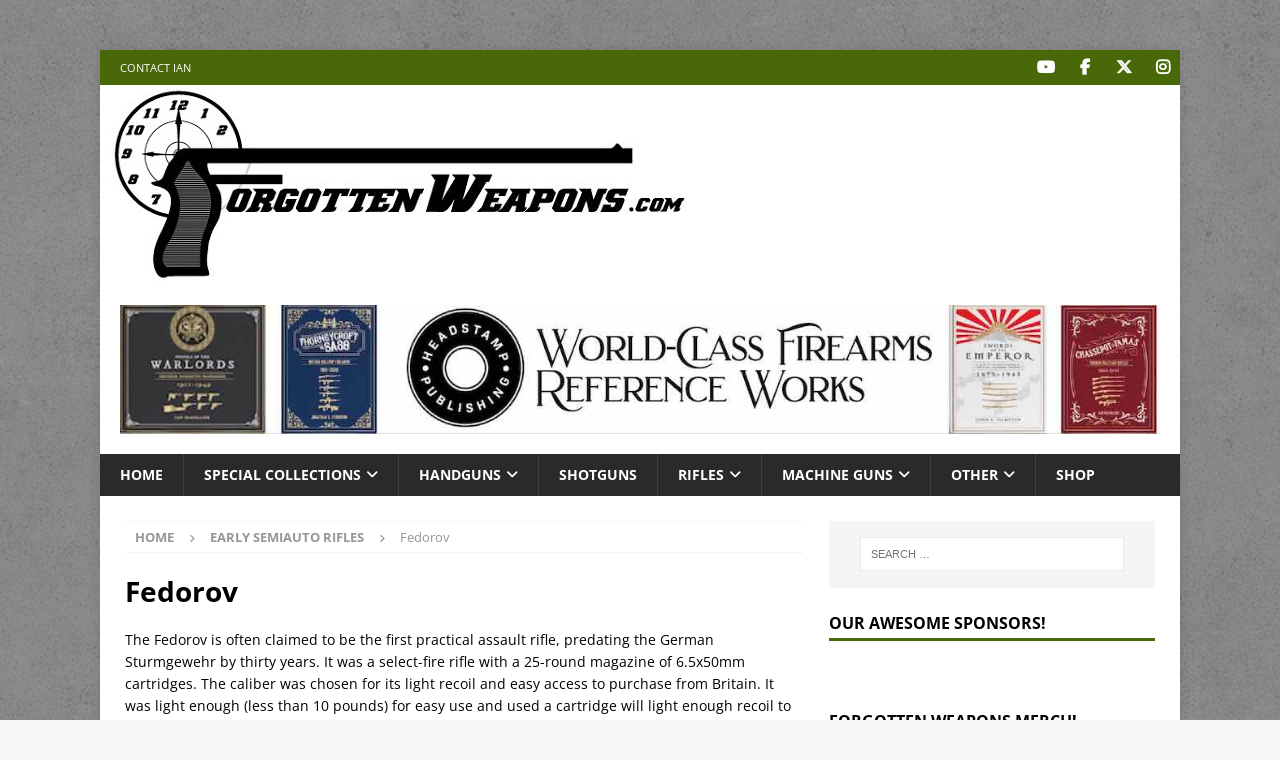

--- FILE ---
content_type: text/html; charset=UTF-8
request_url: https://www.forgottenweapons.com/early-semiauto-rifles/fedorov/
body_size: 29980
content:
<!DOCTYPE html>
<html class="no-js mh-one-sb" dir="ltr" lang="en-US" prefix="og: https://ogp.me/ns#">
<head>
<meta charset="UTF-8">
<meta name="viewport" content="width=device-width, initial-scale=1.0">
<link rel="profile" href="https://gmpg.org/xfn/11" />
<link rel="pingback" href="https://www.forgottenweapons.com/xmlrpc.php" />
<title>Russian Fedorov rifle</title>
<link data-rocket-prefetch href="https://stats.cardinalacres.com" rel="dns-prefetch">
<link data-rocket-prefetch href="https://wp.me" rel="dns-prefetch">
<link data-rocket-prefetch href="https://www.youtube.com" rel="dns-prefetch">
<link data-rocket-prefetch href="https://stats.wp.com" rel="dns-prefetch">
<link crossorigin data-rocket-preload as="font" href="https://www.forgottenweapons.com/wp-content/cache/fonts/1/google-fonts/fonts/s/opensans/v44/memQYaGs126MiZpBA-UFUIcVXSCEkx2cmqvXlWq8tWZ0Pw86hd0Rk8ZkWVAewA.woff2" rel="preload">
<link crossorigin data-rocket-preload as="font" href="https://www.forgottenweapons.com/wp-content/themes/mh-magazine/includes/core/assets/fonts/fontawesome/fa-solid-900.woff2" rel="preload">
<style id="rocket-critical-css">ul{box-sizing:border-box}:root{--wp--preset--font-size--normal:16px;--wp--preset--font-size--huge:42px}.screen-reader-text{border:0;clip-path:inset(50%);height:1px;margin:-1px;overflow:hidden;padding:0;position:absolute;width:1px;word-wrap:normal!important}html,body,div,span,h3,h4,a,img,i,ul,li,label,article,aside,header,nav{margin:0;padding:0;border:0;font-size:100%;font:inherit;vertical-align:baseline}article,aside,header,nav{display:block}ul{list-style:none}html{font-size:100%;-ms-text-size-adjust:none;-webkit-text-size-adjust:none}body{font-family:'Open Sans',Helvetica,Arial,sans-serif;font-size:14px;font-size:0.875rem;line-height:1.6;background:#f7f7f7;word-wrap:break-word}.mh-container,.mh-container-inner{width:100%;max-width:1080px;margin:0 auto;position:relative}.mh-container-outer{margin:25px auto;-webkit-box-shadow:0px 0px 10px rgba(50,50,50,0.17);-moz-box-shadow:0px 0px 10px rgba(50,50,50,0.17);box-shadow:0px 0px 10px rgba(50,50,50,0.17)}.mh-wrapper{padding:25px;background:#fff}.page-template-template-homepage .mh-wrapper{padding-bottom:0}.mh-row [class*='mh-col-']:first-child{margin:0}[class*='mh-col-']{float:left;margin-left:2.5%;overflow:hidden}.mh-col-1-1{width:100%}.mh-col-1-3{width:31.66%}.mh-col-2-3{width:65.83%}.clearfix{display:block}.clearfix:after{content:".";display:block;clear:both;visibility:hidden;line-height:0;height:0;margin:0;padding:0}h3{font-size:20px;font-size:1.25rem}h4{font-size:18px;font-size:1.125rem}h3,h4{font-family:'Open Sans',Helvetica,Arial,sans-serif;color:#000;line-height:1.3;font-weight:700}i{font-style:italic}a{color:#000;text-decoration:none}.screen-reader-text{position:absolute;top:-9999rem;left:-9999rem}.mh-social-icons ul{list-style-type:none;text-align:center}.mh-social-icons ul li{display:inline-block}.mh-social-icons li a .fa-mh-social:before{content:'\f09e'}.mh-social-icons li a[href*="facebook.com"] .fa-mh-social:before{font-family:'FontAwesomeBrands';content:'\f39e'}.mh-social-icons li a[href*="instagram.com"] .fa-mh-social:before{font-family:'FontAwesomeBrands';content:'\f16d'}.mh-social-icons li a[href*="twitter.com"] .fa-mh-social:before{font-family:'FontAwesomeBrands';content:'\e61b'}.mh-social-icons li a[href*="youtube.com"] .fa-mh-social:before{font-family:'FontAwesomeBrands';content:'\f167'}.mh-preheader{background:#e64946}.mh-header-bar-content{overflow:visible}.mh-header-bar-top-right{float:right}.mh-header{background:#fff}.mh-navigation{text-transform:uppercase}.mh-navigation li{float:left;position:relative;font-size:11px}.mh-navigation li a{display:block;color:#fff}.mh-navigation ul ul{display:none;position:absolute}.mh-navigation ul ul li{width:100%;min-width:16em}.mh-navigation .menu-item-has-children>a:after{font-family:'FontAwesome';font-weight:600;line-height:1;content:'\f107';margin-left:5px}.mh-header-nav{overflow:visible}.mh-header-nav li a{line-height:35px;padding:0 20px}.mh-main-nav-wrap{background:#2a2a2a}.mh-main-nav li{font-size:14px;font-weight:700}.mh-main-nav li a{padding:10px 20px;border-left:1px solid rgba(255,255,255,0.1)}.mh-main-nav li:first-child a,.mh-main-nav .sub-menu li a{border:none}.mh-social-nav-top .fa-mh-social{color:#fff}.mh-social-nav{float:right}.mh-social-nav ul{text-align:right}.mh-social-nav li a{display:block;min-width:35px;font-size:16px;line-height:35px;text-align:center}.slicknav_btn{position:relative;display:block;vertical-align:middle;float:right;padding:0.438em 0.625em;line-height:1.125em;margin:5px 5px 6px;text-decoration:none;text-shadow:0 1px 1px rgba(255,255,255,0.75);-webkit-border-radius:4px;-moz-border-radius:4px;border-radius:4px;background-color:#222}.slicknav_btn .slicknav_icon-bar+.slicknav_icon-bar{margin-top:0.188em}.slicknav_menu{zoom:1;font-size:16px;font-size:1rem;background:#4c4c4c;padding:5px}.slicknav_menu,.slicknav_menu *{box-sizing:border-box}.slicknav_menu .slicknav_menutxt{display:block;line-height:1.188em;float:left;color:#fff;font-weight:700;text-shadow:0 1px 3px #000}.slicknav_menu .slicknav_icon{float:left;width:1.125em;height:0.875em;margin:0.188em 0 0 0.438em}.slicknav_menu .slicknav_icon:before{position:absolute;display:block;width:1.125em;height:0.875em;content:"";background:0 0}.slicknav_menu .slicknav_icon-bar{display:block;width:1.125em;height:0.125em;background-color:#fff;-webkit-border-radius:1px;-moz-border-radius:1px;border-radius:1px;-webkit-box-shadow:0 1px 0 rgba(0,0,0,0.25);-moz-box-shadow:0 1px 0 rgba(0,0,0,0.25);box-shadow:0 1px 0 rgba(0,0,0,0.25)}.slicknav_menu:before,.slicknav_menu:after{content:" ";display:table}.slicknav_menu:after{clear:both}.slicknav_nav{clear:both;color:#fff;margin:0;padding:0;font-size:0.875em;list-style:none;overflow:hidden}.slicknav_nav ul{list-style:none;overflow:hidden;padding:0;margin:0 0 0 20px}.slicknav_nav li,.slicknav_nav ul{display:block}.slicknav_nav a{display:block;padding:5px 10px;margin:2px 5px;text-decoration:none;color:#fff}.slicknav_nav .slicknav_arrow{font-size:0.8em;margin:0 0 0 0.4em}.slicknav_nav .slicknav_item a{display:inline;padding:0;margin:0}.slicknav_nav .slicknav_row{display:block;padding:5px 10px;margin:2px 5px}.slicknav_btn{background:#e64946}.slicknav_menu{padding:0;border-bottom:1px solid #2a2a2a;background:#e64946;display:none}.slicknav_menu .slicknav_menutxt{text-shadow:none;display:none}.slicknav_menu .slicknav_icon-bar{box-shadow:none;-moz-box-shadow:none;-webkit-box-shadow:none}.slicknav_nav{font-size:16px;font-size:1rem;font-weight:600;margin-bottom:20px}.slicknav_nav ul{padding:20px 0 0 15px;margin:0;border-top:1px solid #2a2a2a}.slicknav_nav ul ul{border:0;padding:0 0 0 15px}.mh-main-nav-wrap .slicknav_menu .slicknav_icon-bar{background:#fff}.mh-main-nav-wrap .slicknav_nav a{color:#fff}.mh-main-nav-wrap .slicknav_btn,.mh-main-nav-wrap .slicknav_menu{background:transparent}.mh-main-nav-wrap .slicknav_nav ul{border-top:1px solid #e64946}.mh-main-nav-wrap .slicknav_nav ul ul{border:none}.mh-meta{font-size:13px;font-size:0.8125rem}.mh-meta,.mh-meta a{color:#979797}.mh-meta span{margin-right:10px}.mh-meta .far{margin-right:5px}.entry-meta{margin-top:5px}img{max-width:100%;height:auto;vertical-align:bottom}input{font-size:12px;padding:5px;border:1px solid rgba(0,0,0,0.1);vertical-align:middle;background:#f5f5f5}input[type=submit]{display:inline-block;min-width:150px;font-weight:700;color:#fff;padding:10px 15px;background:#e64946;text-transform:uppercase;border:0;-webkit-appearance:none}.search-form input{font-size:11px;line-height:1;color:#1f1e1e;text-transform:uppercase}.search-form .search-submit{display:none}.mh-back-to-top{display:none;position:fixed;right:25px;bottom:25px;padding:8px 8px 5px;color:#fff;background:#e64946;z-index:999}.mh-back-to-top .fa{font-size:24px}.mh-widget{margin-bottom:25px;overflow:hidden}.mh-widget-title{position:relative;font-size:14px;font-size:0.875rem;margin-bottom:20px;margin-bottom:1.25rem;text-transform:uppercase}.mh-widget-layout1 .mh-widget-title{font-size:16px;font-size:1rem;padding-bottom:5px;border-bottom:3px solid #e64946}.mh-header-1{margin:25px 0 0}.mh-header-2{margin:20px 20px 20px 0;text-align:right;overflow:hidden}.mh-header-widget-2-full .mh-header-2{margin:20px;text-align:center}.mh-posts-stacked-wrap{float:left;width:50%;overflow:hidden}.mh-posts-stacked-large,.mh-posts-stacked-small{position:relative}.mh-posts-stacked-large:after,.mh-posts-stacked-small:after{display:block;padding-top:75%;content:' '}.mh-posts-stacked-content{position:absolute;width:100%;height:100%;overflow:hidden}.mh-posts-stacked-thumb img{width:100%}.mh-posts-stacked-overlay{position:absolute;top:0;right:0;bottom:0;left:0;background:rgba(0,0,0,0.2);display:flex}.mh-posts-stacked-overlay-small{border-left:1px solid #fff}.mh-posts-stacked-overlay-last{border-top:1px solid #fff}.mh-posts-stacked-item{position:absolute;bottom:25px;left:25px;padding-right:25px}.mh-posts-stacked-title{background:#2a2a2a;background:rgba(42,42,42,0.8)}.mh-posts-stacked-title-large{font-size:24px;padding:5px 10px}.mh-posts-stacked-title-small{font-size:14px;padding:2px 5px}.mh-posts-stacked-title a,.mh-posts-stacked-item .mh-meta a{color:#fff}.mh-posts-stacked-item .mh-meta{display:inline-block;font-size:10px;font-weight:700;color:#fff;padding:1px 5px;background:#e64946;text-transform:uppercase}.mh-posts-stacked-item span{margin:0}.mh-posts-stacked-item .entry-meta-date{margin-right:5px}.mh-posts-stacked-title a{color:#fff}@media screen and (max-width:1475px){.mh-boxed-layout .mh-container{width:95%}.mh-boxed-layout .mh-container-inner{width:100%}}@media screen and (max-width:1120px){.mh-container-inner{width:100%}.mh-main-nav li{font-size:12px}.mh-header-nav li a{padding:0 15px}.mh-main-nav li a{padding:10px 15px}}@media screen and (max-width:900px){#mh-mobile .mh-header-1,#mh-mobile .mh-header-2{margin:20px}#mh-mobile .mh-container{width:100%}.mh-container-outer{margin:0 auto}.mh-wrapper{padding:20px}.mh-widget{margin-bottom:20px}.mh-posts-stacked-item{bottom:20px;left:20px;padding-right:20px}#mh-mobile .mh-posts-stacked-title-small{font-size:13px;padding:2px 5px}}@media screen and (max-width:767px){.js .slicknav_menu{display:block}.js .mh-navigation,.mh-header-bar-top-left{display:none}.mh-header-bar-content,.mh-social-nav,.mh-header-widget-2{float:none;width:100%;margin:0}.mh-social-nav ul{text-align:center}.mh-social-nav li a{font-size:20px;line-height:40px}#mh-mobile .mh-header-2{margin:0 20px 20px 20px;text-align:center}#mh-mobile .mh-header-widget-2-full .mh-header-2{margin:20px}#mh-mobile .mh-posts-stacked-large,#mh-mobile .mh-posts-stacked-columns{float:none;width:100%}#mh-mobile .mh-posts-stacked-small{float:left;width:50%}#mh-mobile .mh-posts-stacked-overlay-small{border-top:1px solid #fff;border-left:none}.mh-posts-stacked-small:nth-child(odd) .mh-posts-stacked-overlay-small{border-right:1px solid #fff}#mh-mobile .mh-posts-stacked-title-large{font-size:24px;padding:5px 10px}#mh-mobile .mh-posts-stacked-title-small{font-size:16px}}@media screen and (max-width:620px){[class*='mh-col-']{float:none;width:100%;margin:0}.mh-posts-stacked-item{bottom:10px;left:10px;padding-right:10px}#mh-mobile .mh-posts-stacked-title-small{font-size:14px}}@media only screen and (max-width:360px){#mh-mobile .mh-posts-stacked-wrap{float:none;width:100%}#mh-mobile .mh-posts-stacked-overlay{border-right:none}#mh-mobile .mh-posts-stacked-title{font-size:16px;padding:2px 5px}}.screen-reader-text{border:0;clip-path:inset(50%);height:1px;margin:-1px;overflow:hidden;padding:0;position:absolute!important;width:1px;word-wrap:normal!important}</style><link rel="preload" data-rocket-preload as="image" href="https://www.forgottenweapons.com/wp-content/uploads/2024/01/headstampbanner-compressed-1280px.jpg" fetchpriority="high">

		<!-- All in One SEO 4.9.3 - aioseo.com -->
	<meta name="description" content="The Fedorov was the first practical assault rifle. It was a select-fire rifle with a 25-round magazine of 6.5x50mm cartridges." />
	<meta name="robots" content="max-image-preview:large" />
	<link rel="canonical" href="https://www.forgottenweapons.com/early-semiauto-rifles/fedorov/" />
	<meta name="generator" content="All in One SEO (AIOSEO) 4.9.3" />
		<meta property="og:locale" content="en_US" />
		<meta property="og:site_name" content="Forgotten Weapons - Your destination for rare, exotic, and prototype firearms" />
		<meta property="og:type" content="article" />
		<meta property="og:title" content="Russian Fedorov rifle" />
		<meta property="og:description" content="The Fedorov was the first practical assault rifle. It was a select-fire rifle with a 25-round magazine of 6.5x50mm cartridges." />
		<meta property="og:url" content="https://www.forgottenweapons.com/early-semiauto-rifles/fedorov/" />
		<meta property="article:published_time" content="2011-01-31T13:47:36+00:00" />
		<meta property="article:modified_time" content="2014-04-25T15:02:14+00:00" />
		<meta name="twitter:card" content="summary_large_image" />
		<meta name="twitter:title" content="Russian Fedorov rifle" />
		<meta name="twitter:description" content="The Fedorov was the first practical assault rifle. It was a select-fire rifle with a 25-round magazine of 6.5x50mm cartridges." />
		<script type="application/ld+json" class="aioseo-schema">
			{"@context":"https:\/\/schema.org","@graph":[{"@type":"BreadcrumbList","@id":"https:\/\/www.forgottenweapons.com\/early-semiauto-rifles\/fedorov\/#breadcrumblist","itemListElement":[{"@type":"ListItem","@id":"https:\/\/www.forgottenweapons.com#listItem","position":1,"name":"Home","item":"https:\/\/www.forgottenweapons.com","nextItem":{"@type":"ListItem","@id":"https:\/\/www.forgottenweapons.com\/early-semiauto-rifles\/#listItem","name":"Early Semiauto Rifles"}},{"@type":"ListItem","@id":"https:\/\/www.forgottenweapons.com\/early-semiauto-rifles\/#listItem","position":2,"name":"Early Semiauto Rifles","item":"https:\/\/www.forgottenweapons.com\/early-semiauto-rifles\/","nextItem":{"@type":"ListItem","@id":"https:\/\/www.forgottenweapons.com\/early-semiauto-rifles\/fedorov\/#listItem","name":"Fedorov"},"previousItem":{"@type":"ListItem","@id":"https:\/\/www.forgottenweapons.com#listItem","name":"Home"}},{"@type":"ListItem","@id":"https:\/\/www.forgottenweapons.com\/early-semiauto-rifles\/fedorov\/#listItem","position":3,"name":"Fedorov","previousItem":{"@type":"ListItem","@id":"https:\/\/www.forgottenweapons.com\/early-semiauto-rifles\/#listItem","name":"Early Semiauto Rifles"}}]},{"@type":"Organization","@id":"https:\/\/www.forgottenweapons.com\/#organization","name":"Forgotten Weapons","description":"Your destination for rare, exotic, and prototype firearms","url":"https:\/\/www.forgottenweapons.com\/"},{"@type":"WebPage","@id":"https:\/\/www.forgottenweapons.com\/early-semiauto-rifles\/fedorov\/#webpage","url":"https:\/\/www.forgottenweapons.com\/early-semiauto-rifles\/fedorov\/","name":"Russian Fedorov rifle","description":"The Fedorov was the first practical assault rifle. It was a select-fire rifle with a 25-round magazine of 6.5x50mm cartridges.","inLanguage":"en-US","isPartOf":{"@id":"https:\/\/www.forgottenweapons.com\/#website"},"breadcrumb":{"@id":"https:\/\/www.forgottenweapons.com\/early-semiauto-rifles\/fedorov\/#breadcrumblist"},"datePublished":"2011-01-31T06:47:36-07:00","dateModified":"2014-04-25T08:02:14-07:00"},{"@type":"WebSite","@id":"https:\/\/www.forgottenweapons.com\/#website","url":"https:\/\/www.forgottenweapons.com\/","name":"Forgotten Weapons","description":"Your destination for rare, exotic, and prototype firearms","inLanguage":"en-US","publisher":{"@id":"https:\/\/www.forgottenweapons.com\/#organization"}}]}
		</script>
		<!-- All in One SEO -->

<link rel='dns-prefetch' href='//stats.wp.com' />

<link rel="alternate" type="application/rss+xml" title="Forgotten Weapons &raquo; Feed" href="https://www.forgottenweapons.com/feed/" />
<link rel="alternate" type="application/rss+xml" title="Forgotten Weapons &raquo; Comments Feed" href="https://www.forgottenweapons.com/comments/feed/" />
<link rel="alternate" type="application/rss+xml" title="Forgotten Weapons &raquo; Fedorov Comments Feed" href="https://www.forgottenweapons.com/early-semiauto-rifles/fedorov/feed/" />
<link rel="alternate" title="oEmbed (JSON)" type="application/json+oembed" href="https://www.forgottenweapons.com/wp-json/oembed/1.0/embed?url=https%3A%2F%2Fwww.forgottenweapons.com%2Fearly-semiauto-rifles%2Ffedorov%2F" />
<link rel="alternate" title="oEmbed (XML)" type="text/xml+oembed" href="https://www.forgottenweapons.com/wp-json/oembed/1.0/embed?url=https%3A%2F%2Fwww.forgottenweapons.com%2Fearly-semiauto-rifles%2Ffedorov%2F&#038;format=xml" />
<style id='wp-img-auto-sizes-contain-inline-css' type='text/css'>
img:is([sizes=auto i],[sizes^="auto," i]){contain-intrinsic-size:3000px 1500px}
/*# sourceURL=wp-img-auto-sizes-contain-inline-css */
</style>
<style id='wp-emoji-styles-inline-css' type='text/css'>

	img.wp-smiley, img.emoji {
		display: inline !important;
		border: none !important;
		box-shadow: none !important;
		height: 1em !important;
		width: 1em !important;
		margin: 0 0.07em !important;
		vertical-align: -0.1em !important;
		background: none !important;
		padding: 0 !important;
	}
/*# sourceURL=wp-emoji-styles-inline-css */
</style>
<style id='wp-block-library-inline-css' type='text/css'>
:root{--wp-block-synced-color:#7a00df;--wp-block-synced-color--rgb:122,0,223;--wp-bound-block-color:var(--wp-block-synced-color);--wp-editor-canvas-background:#ddd;--wp-admin-theme-color:#007cba;--wp-admin-theme-color--rgb:0,124,186;--wp-admin-theme-color-darker-10:#006ba1;--wp-admin-theme-color-darker-10--rgb:0,107,160.5;--wp-admin-theme-color-darker-20:#005a87;--wp-admin-theme-color-darker-20--rgb:0,90,135;--wp-admin-border-width-focus:2px}@media (min-resolution:192dpi){:root{--wp-admin-border-width-focus:1.5px}}.wp-element-button{cursor:pointer}:root .has-very-light-gray-background-color{background-color:#eee}:root .has-very-dark-gray-background-color{background-color:#313131}:root .has-very-light-gray-color{color:#eee}:root .has-very-dark-gray-color{color:#313131}:root .has-vivid-green-cyan-to-vivid-cyan-blue-gradient-background{background:linear-gradient(135deg,#00d084,#0693e3)}:root .has-purple-crush-gradient-background{background:linear-gradient(135deg,#34e2e4,#4721fb 50%,#ab1dfe)}:root .has-hazy-dawn-gradient-background{background:linear-gradient(135deg,#faaca8,#dad0ec)}:root .has-subdued-olive-gradient-background{background:linear-gradient(135deg,#fafae1,#67a671)}:root .has-atomic-cream-gradient-background{background:linear-gradient(135deg,#fdd79a,#004a59)}:root .has-nightshade-gradient-background{background:linear-gradient(135deg,#330968,#31cdcf)}:root .has-midnight-gradient-background{background:linear-gradient(135deg,#020381,#2874fc)}:root{--wp--preset--font-size--normal:16px;--wp--preset--font-size--huge:42px}.has-regular-font-size{font-size:1em}.has-larger-font-size{font-size:2.625em}.has-normal-font-size{font-size:var(--wp--preset--font-size--normal)}.has-huge-font-size{font-size:var(--wp--preset--font-size--huge)}.has-text-align-center{text-align:center}.has-text-align-left{text-align:left}.has-text-align-right{text-align:right}.has-fit-text{white-space:nowrap!important}#end-resizable-editor-section{display:none}.aligncenter{clear:both}.items-justified-left{justify-content:flex-start}.items-justified-center{justify-content:center}.items-justified-right{justify-content:flex-end}.items-justified-space-between{justify-content:space-between}.screen-reader-text{border:0;clip-path:inset(50%);height:1px;margin:-1px;overflow:hidden;padding:0;position:absolute;width:1px;word-wrap:normal!important}.screen-reader-text:focus{background-color:#ddd;clip-path:none;color:#444;display:block;font-size:1em;height:auto;left:5px;line-height:normal;padding:15px 23px 14px;text-decoration:none;top:5px;width:auto;z-index:100000}html :where(.has-border-color){border-style:solid}html :where([style*=border-top-color]){border-top-style:solid}html :where([style*=border-right-color]){border-right-style:solid}html :where([style*=border-bottom-color]){border-bottom-style:solid}html :where([style*=border-left-color]){border-left-style:solid}html :where([style*=border-width]){border-style:solid}html :where([style*=border-top-width]){border-top-style:solid}html :where([style*=border-right-width]){border-right-style:solid}html :where([style*=border-bottom-width]){border-bottom-style:solid}html :where([style*=border-left-width]){border-left-style:solid}html :where(img[class*=wp-image-]){height:auto;max-width:100%}:where(figure){margin:0 0 1em}html :where(.is-position-sticky){--wp-admin--admin-bar--position-offset:var(--wp-admin--admin-bar--height,0px)}@media screen and (max-width:600px){html :where(.is-position-sticky){--wp-admin--admin-bar--position-offset:0px}}

/*# sourceURL=wp-block-library-inline-css */
</style><style id='global-styles-inline-css' type='text/css'>
:root{--wp--preset--aspect-ratio--square: 1;--wp--preset--aspect-ratio--4-3: 4/3;--wp--preset--aspect-ratio--3-4: 3/4;--wp--preset--aspect-ratio--3-2: 3/2;--wp--preset--aspect-ratio--2-3: 2/3;--wp--preset--aspect-ratio--16-9: 16/9;--wp--preset--aspect-ratio--9-16: 9/16;--wp--preset--color--black: #000000;--wp--preset--color--cyan-bluish-gray: #abb8c3;--wp--preset--color--white: #ffffff;--wp--preset--color--pale-pink: #f78da7;--wp--preset--color--vivid-red: #cf2e2e;--wp--preset--color--luminous-vivid-orange: #ff6900;--wp--preset--color--luminous-vivid-amber: #fcb900;--wp--preset--color--light-green-cyan: #7bdcb5;--wp--preset--color--vivid-green-cyan: #00d084;--wp--preset--color--pale-cyan-blue: #8ed1fc;--wp--preset--color--vivid-cyan-blue: #0693e3;--wp--preset--color--vivid-purple: #9b51e0;--wp--preset--gradient--vivid-cyan-blue-to-vivid-purple: linear-gradient(135deg,rgb(6,147,227) 0%,rgb(155,81,224) 100%);--wp--preset--gradient--light-green-cyan-to-vivid-green-cyan: linear-gradient(135deg,rgb(122,220,180) 0%,rgb(0,208,130) 100%);--wp--preset--gradient--luminous-vivid-amber-to-luminous-vivid-orange: linear-gradient(135deg,rgb(252,185,0) 0%,rgb(255,105,0) 100%);--wp--preset--gradient--luminous-vivid-orange-to-vivid-red: linear-gradient(135deg,rgb(255,105,0) 0%,rgb(207,46,46) 100%);--wp--preset--gradient--very-light-gray-to-cyan-bluish-gray: linear-gradient(135deg,rgb(238,238,238) 0%,rgb(169,184,195) 100%);--wp--preset--gradient--cool-to-warm-spectrum: linear-gradient(135deg,rgb(74,234,220) 0%,rgb(151,120,209) 20%,rgb(207,42,186) 40%,rgb(238,44,130) 60%,rgb(251,105,98) 80%,rgb(254,248,76) 100%);--wp--preset--gradient--blush-light-purple: linear-gradient(135deg,rgb(255,206,236) 0%,rgb(152,150,240) 100%);--wp--preset--gradient--blush-bordeaux: linear-gradient(135deg,rgb(254,205,165) 0%,rgb(254,45,45) 50%,rgb(107,0,62) 100%);--wp--preset--gradient--luminous-dusk: linear-gradient(135deg,rgb(255,203,112) 0%,rgb(199,81,192) 50%,rgb(65,88,208) 100%);--wp--preset--gradient--pale-ocean: linear-gradient(135deg,rgb(255,245,203) 0%,rgb(182,227,212) 50%,rgb(51,167,181) 100%);--wp--preset--gradient--electric-grass: linear-gradient(135deg,rgb(202,248,128) 0%,rgb(113,206,126) 100%);--wp--preset--gradient--midnight: linear-gradient(135deg,rgb(2,3,129) 0%,rgb(40,116,252) 100%);--wp--preset--font-size--small: 13px;--wp--preset--font-size--medium: 20px;--wp--preset--font-size--large: 36px;--wp--preset--font-size--x-large: 42px;--wp--preset--spacing--20: 0.44rem;--wp--preset--spacing--30: 0.67rem;--wp--preset--spacing--40: 1rem;--wp--preset--spacing--50: 1.5rem;--wp--preset--spacing--60: 2.25rem;--wp--preset--spacing--70: 3.38rem;--wp--preset--spacing--80: 5.06rem;--wp--preset--shadow--natural: 6px 6px 9px rgba(0, 0, 0, 0.2);--wp--preset--shadow--deep: 12px 12px 50px rgba(0, 0, 0, 0.4);--wp--preset--shadow--sharp: 6px 6px 0px rgba(0, 0, 0, 0.2);--wp--preset--shadow--outlined: 6px 6px 0px -3px rgb(255, 255, 255), 6px 6px rgb(0, 0, 0);--wp--preset--shadow--crisp: 6px 6px 0px rgb(0, 0, 0);}:where(.is-layout-flex){gap: 0.5em;}:where(.is-layout-grid){gap: 0.5em;}body .is-layout-flex{display: flex;}.is-layout-flex{flex-wrap: wrap;align-items: center;}.is-layout-flex > :is(*, div){margin: 0;}body .is-layout-grid{display: grid;}.is-layout-grid > :is(*, div){margin: 0;}:where(.wp-block-columns.is-layout-flex){gap: 2em;}:where(.wp-block-columns.is-layout-grid){gap: 2em;}:where(.wp-block-post-template.is-layout-flex){gap: 1.25em;}:where(.wp-block-post-template.is-layout-grid){gap: 1.25em;}.has-black-color{color: var(--wp--preset--color--black) !important;}.has-cyan-bluish-gray-color{color: var(--wp--preset--color--cyan-bluish-gray) !important;}.has-white-color{color: var(--wp--preset--color--white) !important;}.has-pale-pink-color{color: var(--wp--preset--color--pale-pink) !important;}.has-vivid-red-color{color: var(--wp--preset--color--vivid-red) !important;}.has-luminous-vivid-orange-color{color: var(--wp--preset--color--luminous-vivid-orange) !important;}.has-luminous-vivid-amber-color{color: var(--wp--preset--color--luminous-vivid-amber) !important;}.has-light-green-cyan-color{color: var(--wp--preset--color--light-green-cyan) !important;}.has-vivid-green-cyan-color{color: var(--wp--preset--color--vivid-green-cyan) !important;}.has-pale-cyan-blue-color{color: var(--wp--preset--color--pale-cyan-blue) !important;}.has-vivid-cyan-blue-color{color: var(--wp--preset--color--vivid-cyan-blue) !important;}.has-vivid-purple-color{color: var(--wp--preset--color--vivid-purple) !important;}.has-black-background-color{background-color: var(--wp--preset--color--black) !important;}.has-cyan-bluish-gray-background-color{background-color: var(--wp--preset--color--cyan-bluish-gray) !important;}.has-white-background-color{background-color: var(--wp--preset--color--white) !important;}.has-pale-pink-background-color{background-color: var(--wp--preset--color--pale-pink) !important;}.has-vivid-red-background-color{background-color: var(--wp--preset--color--vivid-red) !important;}.has-luminous-vivid-orange-background-color{background-color: var(--wp--preset--color--luminous-vivid-orange) !important;}.has-luminous-vivid-amber-background-color{background-color: var(--wp--preset--color--luminous-vivid-amber) !important;}.has-light-green-cyan-background-color{background-color: var(--wp--preset--color--light-green-cyan) !important;}.has-vivid-green-cyan-background-color{background-color: var(--wp--preset--color--vivid-green-cyan) !important;}.has-pale-cyan-blue-background-color{background-color: var(--wp--preset--color--pale-cyan-blue) !important;}.has-vivid-cyan-blue-background-color{background-color: var(--wp--preset--color--vivid-cyan-blue) !important;}.has-vivid-purple-background-color{background-color: var(--wp--preset--color--vivid-purple) !important;}.has-black-border-color{border-color: var(--wp--preset--color--black) !important;}.has-cyan-bluish-gray-border-color{border-color: var(--wp--preset--color--cyan-bluish-gray) !important;}.has-white-border-color{border-color: var(--wp--preset--color--white) !important;}.has-pale-pink-border-color{border-color: var(--wp--preset--color--pale-pink) !important;}.has-vivid-red-border-color{border-color: var(--wp--preset--color--vivid-red) !important;}.has-luminous-vivid-orange-border-color{border-color: var(--wp--preset--color--luminous-vivid-orange) !important;}.has-luminous-vivid-amber-border-color{border-color: var(--wp--preset--color--luminous-vivid-amber) !important;}.has-light-green-cyan-border-color{border-color: var(--wp--preset--color--light-green-cyan) !important;}.has-vivid-green-cyan-border-color{border-color: var(--wp--preset--color--vivid-green-cyan) !important;}.has-pale-cyan-blue-border-color{border-color: var(--wp--preset--color--pale-cyan-blue) !important;}.has-vivid-cyan-blue-border-color{border-color: var(--wp--preset--color--vivid-cyan-blue) !important;}.has-vivid-purple-border-color{border-color: var(--wp--preset--color--vivid-purple) !important;}.has-vivid-cyan-blue-to-vivid-purple-gradient-background{background: var(--wp--preset--gradient--vivid-cyan-blue-to-vivid-purple) !important;}.has-light-green-cyan-to-vivid-green-cyan-gradient-background{background: var(--wp--preset--gradient--light-green-cyan-to-vivid-green-cyan) !important;}.has-luminous-vivid-amber-to-luminous-vivid-orange-gradient-background{background: var(--wp--preset--gradient--luminous-vivid-amber-to-luminous-vivid-orange) !important;}.has-luminous-vivid-orange-to-vivid-red-gradient-background{background: var(--wp--preset--gradient--luminous-vivid-orange-to-vivid-red) !important;}.has-very-light-gray-to-cyan-bluish-gray-gradient-background{background: var(--wp--preset--gradient--very-light-gray-to-cyan-bluish-gray) !important;}.has-cool-to-warm-spectrum-gradient-background{background: var(--wp--preset--gradient--cool-to-warm-spectrum) !important;}.has-blush-light-purple-gradient-background{background: var(--wp--preset--gradient--blush-light-purple) !important;}.has-blush-bordeaux-gradient-background{background: var(--wp--preset--gradient--blush-bordeaux) !important;}.has-luminous-dusk-gradient-background{background: var(--wp--preset--gradient--luminous-dusk) !important;}.has-pale-ocean-gradient-background{background: var(--wp--preset--gradient--pale-ocean) !important;}.has-electric-grass-gradient-background{background: var(--wp--preset--gradient--electric-grass) !important;}.has-midnight-gradient-background{background: var(--wp--preset--gradient--midnight) !important;}.has-small-font-size{font-size: var(--wp--preset--font-size--small) !important;}.has-medium-font-size{font-size: var(--wp--preset--font-size--medium) !important;}.has-large-font-size{font-size: var(--wp--preset--font-size--large) !important;}.has-x-large-font-size{font-size: var(--wp--preset--font-size--x-large) !important;}
/*# sourceURL=global-styles-inline-css */
</style>

<style id='classic-theme-styles-inline-css' type='text/css'>
/*! This file is auto-generated */
.wp-block-button__link{color:#fff;background-color:#32373c;border-radius:9999px;box-shadow:none;text-decoration:none;padding:calc(.667em + 2px) calc(1.333em + 2px);font-size:1.125em}.wp-block-file__button{background:#32373c;color:#fff;text-decoration:none}
/*# sourceURL=/wp-includes/css/classic-themes.min.css */
</style>
<link rel="preload" href="https://www.forgottenweapons.com/wp-content/cache/fonts/1/google-fonts/css/6/8/5/ea353478c32299736b200dac0c246.css" data-rocket-async="style" as="style" onload="this.onload=null;this.rel='stylesheet'" onerror="this.removeAttribute('data-rocket-async')"  data-wpr-hosted-gf-parameters="family=Open+Sans:300,400,400italic,600,700"/>
<link data-minify="1" rel='preload'  href='https://www.forgottenweapons.com/wp-content/cache/min/1/wp-content/themes/mh-magazine/includes/core/assets/css/font-awesome.min.css?ver=1763328020' data-rocket-async="style" as="style" onload="this.onload=null;this.rel='stylesheet'" onerror="this.removeAttribute('data-rocket-async')"  type='text/css' media='all' />
<link data-minify="1" rel='preload'  href='https://www.forgottenweapons.com/wp-content/cache/min/1/wp-content/themes/mh-magazine/style.css?ver=1763328020' data-rocket-async="style" as="style" onload="this.onload=null;this.rel='stylesheet'" onerror="this.removeAttribute('data-rocket-async')"  type='text/css' media='all' />
<link rel='preload'  href='https://www.forgottenweapons.com/wp-content/plugins/jetpack/_inc/build/subscriptions/subscriptions.min.css?ver=15.4' data-rocket-async="style" as="style" onload="this.onload=null;this.rel='stylesheet'" onerror="this.removeAttribute('data-rocket-async')"  type='text/css' media='all' />
<script type="text/javascript" src="https://www.forgottenweapons.com/wp-includes/js/jquery/jquery.min.js?ver=3.7.1" id="jquery-core-js" data-rocket-defer defer></script>
<script type="text/javascript" src="https://www.forgottenweapons.com/wp-includes/js/jquery/jquery-migrate.min.js?ver=3.4.1" id="jquery-migrate-js" data-rocket-defer defer></script>
<script type="text/javascript" id="mh-scripts-js-extra">
/* <![CDATA[ */
var mh = {"text":{"toggle_menu":"Toggle Menu"}};
//# sourceURL=mh-scripts-js-extra
/* ]]> */
</script>
<script data-minify="1" type="text/javascript" src="https://www.forgottenweapons.com/wp-content/cache/min/1/wp-content/themes/mh-magazine/includes/core/assets/js/scripts.js?ver=1763327993" id="mh-scripts-js" data-rocket-defer defer></script>
<link rel="https://api.w.org/" href="https://www.forgottenweapons.com/wp-json/" /><link rel="alternate" title="JSON" type="application/json" href="https://www.forgottenweapons.com/wp-json/wp/v2/pages/1171" /><link rel="EditURI" type="application/rsd+xml" title="RSD" href="https://www.forgottenweapons.com/xmlrpc.php?rsd" />

<link rel='shortlink' href='https://wp.me/P88roK-iT' />
<!-- HFCM by 99 Robots - Snippet # 1: Armanet -->
<script data-minify="1" src="https://www.forgottenweapons.com/wp-content/cache/min/1/armanet-pxl.js?ver=1763327993" defer></script>
<!-- /end HFCM by 99 Robots -->
	<style>img#wpstats{display:none}</style>
		<!--[if lt IE 9]>
<script src="https://www.forgottenweapons.com/wp-content/themes/mh-magazine/js/css3-mediaqueries.js"></script>
<![endif]-->
<!--[if lt IE 9]>
<script src="https://www.forgottenweapons.com/wp-content/themes/mh-magazine/js/css3-mediaqueries.js"></script>
<![endif]-->
<style type="text/css">
.mh-widget-layout4 .mh-widget-title { background: #49680a; background: rgba(73, 104, 10, 0.6); }
.mh-preheader, .mh-wide-layout .mh-subheader, .mh-ticker-title, .mh-main-nav li:hover, .mh-footer-nav, .slicknav_menu, .slicknav_btn, .slicknav_nav .slicknav_item:hover, .slicknav_nav a:hover, .mh-back-to-top, .mh-subheading, .entry-tags .fa, .entry-tags li:hover, .mh-widget-layout2 .mh-widget-title, .mh-widget-layout4 .mh-widget-title-inner, .mh-widget-layout4 .mh-footer-widget-title, .mh-widget-layout5 .mh-widget-title-inner, .mh-widget-layout6 .mh-widget-title, #mh-mobile .flex-control-paging li a.flex-active, .mh-image-caption, .mh-carousel-layout1 .mh-carousel-caption, .mh-tab-button.active, .mh-tab-button.active:hover, .mh-footer-widget .mh-tab-button.active, .mh-social-widget li:hover a, .mh-footer-widget .mh-social-widget li a, .mh-footer-widget .mh-author-bio-widget, .tagcloud a:hover, .mh-widget .tagcloud a:hover, .mh-footer-widget .tagcloud a:hover, .mh-posts-stacked-item .mh-meta, .page-numbers:hover, .mh-loop-pagination .current, .mh-comments-pagination .current, .pagelink, a:hover .pagelink, input[type=submit], #infinite-handle span { background: #49680a; }
.mh-main-nav-wrap .slicknav_nav ul, blockquote, .mh-widget-layout1 .mh-widget-title, .mh-widget-layout3 .mh-widget-title, .mh-widget-layout5 .mh-widget-title, .mh-widget-layout8 .mh-widget-title:after, #mh-mobile .mh-slider-caption, .mh-carousel-layout1, .mh-spotlight-widget, .mh-author-bio-widget, .mh-author-bio-title, .mh-author-bio-image-frame, .mh-video-widget, .mh-tab-buttons, textarea:hover, input[type=text]:hover, input[type=email]:hover, input[type=tel]:hover, input[type=url]:hover { border-color: #49680a; }
.mh-header-tagline, .mh-dropcap, .mh-carousel-layout1 .flex-direction-nav a, .mh-carousel-layout2 .mh-carousel-caption, .mh-posts-digest-small-category, .mh-posts-lineup-more, .bypostauthor .fn:after, .mh-comment-list .comment-reply-link:before, #respond #cancel-comment-reply-link:before { color: #49680a; }
.entry-content a { color: #49680a; }
a:hover, .entry-content a:hover, #respond a:hover, #respond #cancel-comment-reply-link:hover, #respond .logged-in-as a:hover, .mh-comment-list .comment-meta a:hover, .mh-ping-list .mh-ping-item a:hover, .mh-meta a:hover, .mh-breadcrumb a:hover, .mh-tabbed-widget a:hover { color: #49680a; }
</style>
<style type="text/css" id="custom-background-css">
body.custom-background { background-image: url("https://www.forgottenweapons.com/wp-content/uploads/2017/01/background_mocha_grunge.png"); background-position: left top; background-size: auto; background-repeat: repeat; background-attachment: scroll; }
</style>
	<link rel="icon" href="https://www.forgottenweapons.com/wp-content/uploads/2023/01/cropped-ForgottenWeapons-site-logo-32x32.jpg" sizes="32x32" />
<link rel="icon" href="https://www.forgottenweapons.com/wp-content/uploads/2023/01/cropped-ForgottenWeapons-site-logo-192x192.jpg" sizes="192x192" />
<link rel="apple-touch-icon" href="https://www.forgottenweapons.com/wp-content/uploads/2023/01/cropped-ForgottenWeapons-site-logo-180x180.jpg" />
<meta name="msapplication-TileImage" content="https://www.forgottenweapons.com/wp-content/uploads/2023/01/cropped-ForgottenWeapons-site-logo-270x270.jpg" />
<noscript><style id="rocket-lazyload-nojs-css">.rll-youtube-player, [data-lazy-src]{display:none !important;}</style></noscript><script>
/*! loadCSS rel=preload polyfill. [c]2017 Filament Group, Inc. MIT License */
(function(w){"use strict";if(!w.loadCSS){w.loadCSS=function(){}}
var rp=loadCSS.relpreload={};rp.support=(function(){var ret;try{ret=w.document.createElement("link").relList.supports("preload")}catch(e){ret=!1}
return function(){return ret}})();rp.bindMediaToggle=function(link){var finalMedia=link.media||"all";function enableStylesheet(){link.media=finalMedia}
if(link.addEventListener){link.addEventListener("load",enableStylesheet)}else if(link.attachEvent){link.attachEvent("onload",enableStylesheet)}
setTimeout(function(){link.rel="stylesheet";link.media="only x"});setTimeout(enableStylesheet,3000)};rp.poly=function(){if(rp.support()){return}
var links=w.document.getElementsByTagName("link");for(var i=0;i<links.length;i++){var link=links[i];if(link.rel==="preload"&&link.getAttribute("as")==="style"&&!link.getAttribute("data-loadcss")){link.setAttribute("data-loadcss",!0);rp.bindMediaToggle(link)}}};if(!rp.support()){rp.poly();var run=w.setInterval(rp.poly,500);if(w.addEventListener){w.addEventListener("load",function(){rp.poly();w.clearInterval(run)})}else if(w.attachEvent){w.attachEvent("onload",function(){rp.poly();w.clearInterval(run)})}}
if(typeof exports!=="undefined"){exports.loadCSS=loadCSS}
else{w.loadCSS=loadCSS}}(typeof global!=="undefined"?global:this))
</script><link data-minify="1" rel='preload'  href='https://www.forgottenweapons.com/wp-content/cache/min/1/wp-content/plugins/jetpack/_inc/blocks/swiper.css?ver=1763328020' data-rocket-async="style" as="style" onload="this.onload=null;this.rel='stylesheet'" onerror="this.removeAttribute('data-rocket-async')"  type='text/css' media='all' />
<link data-minify="1" rel='preload'  href='https://www.forgottenweapons.com/wp-content/cache/min/1/wp-content/plugins/jetpack/modules/carousel/jetpack-carousel.css?ver=1763328020' data-rocket-async="style" as="style" onload="this.onload=null;this.rel='stylesheet'" onerror="this.removeAttribute('data-rocket-async')"  type='text/css' media='all' />
<style id="rocket-lazyrender-inline-css">[data-wpr-lazyrender] {content-visibility: auto;}</style><meta name="generator" content="WP Rocket 3.20.3" data-wpr-features="wpr_defer_js wpr_minify_js wpr_async_css wpr_lazyload_images wpr_preconnect_external_domains wpr_auto_preload_fonts wpr_automatic_lazy_rendering wpr_oci wpr_image_dimensions wpr_minify_css wpr_preload_links wpr_host_fonts_locally wpr_desktop" /></head>
<body data-rsssl=1 id="mh-mobile" class="wp-singular page-template-default page page-id-1171 page-child parent-pageid-623 custom-background wp-theme-mh-magazine contextual-adminbar-color mh-boxed-layout mh-right-sb mh-loop-layout2 mh-widget-layout1" itemscope="itemscope" itemtype="https://schema.org/WebPage">
<aside class="mh-container mh-header-widget-1">
<div id="custom_html-2" class="widget_text mh-widget mh-header-1 widget_custom_html"><div class="textwidget custom-html-widget"><!-- Armanet Forgotten Weapons FW FW_Leaderboard -->
<div align="center" data-armanet="63efefff-9bc3-41ff-8ba0-96198db1b08f"></div></div></div></aside>
<div  class="mh-container mh-container-outer">
<div  class="mh-header-nav-mobile clearfix"></div>
	<div  class="mh-preheader">
		<div  class="mh-container mh-container-inner mh-row clearfix">
							<div class="mh-header-bar-content mh-header-bar-top-left mh-col-2-3 clearfix">
											<nav class="mh-navigation mh-header-nav mh-header-nav-top clearfix" itemscope="itemscope" itemtype="https://schema.org/SiteNavigationElement">
							<div class="menu-top-menu-container"><ul id="menu-top-menu" class="menu"><li id="menu-item-20791" class="menu-item menu-item-type-custom menu-item-object-custom menu-item-20791"><a href="mailto:admin@forgottenweapons.com">Contact Ian</a></li>
</ul></div>						</nav>
									</div>
										<div class="mh-header-bar-content mh-header-bar-top-right mh-col-1-3 clearfix">
											<nav class="mh-social-icons mh-social-nav mh-social-nav-top clearfix" itemscope="itemscope" itemtype="https://schema.org/SiteNavigationElement">
							<div class="menu-social-menu-container"><ul id="menu-social-menu" class="menu"><li id="menu-item-20792" class="menu-item menu-item-type-custom menu-item-object-custom menu-item-20792"><a href="https://www.youtube.com/channel/UCrfKGpvbEQXcbe68dzXgJuA"><i class="fa fa-mh-social"></i><span class="screen-reader-text">YouTube</span></a></li>
<li id="menu-item-20793" class="menu-item menu-item-type-custom menu-item-object-custom menu-item-20793"><a href="https://www.facebook.com/ForgottenWeapons"><i class="fa fa-mh-social"></i><span class="screen-reader-text">Facebook</span></a></li>
<li id="menu-item-20794" class="menu-item menu-item-type-custom menu-item-object-custom menu-item-20794"><a href="https://twitter.com/ForgotWeapons"><i class="fa fa-mh-social"></i><span class="screen-reader-text">Twitter</span></a></li>
<li id="menu-item-20795" class="menu-item menu-item-type-custom menu-item-object-custom menu-item-20795"><a href="https://www.instagram.com/forgottenweapons/"><i class="fa fa-mh-social"></i><span class="screen-reader-text">Instagram</span></a></li>
</ul></div>						</nav>
									</div>
					</div>
	</div>
<header  class="mh-header" itemscope="itemscope" itemtype="https://schema.org/WPHeader">
	<div  class="mh-container mh-container-inner clearfix">
	   <div class="mh-custom-header clearfix">
<a class="mh-header-image-link" href="https://www.forgottenweapons.com/" title="Forgotten Weapons" rel="home">
<img class="mh-header-image" src="https://www.forgottenweapons.com/wp-content/uploads/2017/01/forgotten_weapons_logo.jpg" srcset="https://www.forgottenweapons.com/wp-content/uploads/2017/01/forgotten_weapons_logo-450x150.jpg 450w, https://www.forgottenweapons.com/wp-content/uploads/2017/01/forgotten_weapons_logo.jpg 600w, https://www.forgottenweapons.com/wp-content/uploads/2017/01/forgotten_weapons_logo.jpg 600w" sizes="(max-width: 768px) 100vw, (max-width: 1200px) 80vw, 1200px" height="200" width="600" alt="Forgotten Weapons" loading="eager" decoding="async" />
</a>
<div class="mh-header-columns mh-row clearfix">
<aside class="mh-col-1-1 mh-header-widget-2 mh-header-widget-2-full">
<div id="custom_html-7" class="widget_text mh-widget mh-header-2 widget_custom_html"><div class="textwidget custom-html-widget"><div align="center"><a href="https://www.headstamppublishing.com/purchase" target="_blank"><img fetchpriority="high" width="1280" height="159" src="https://www.forgottenweapons.com/wp-content/uploads/2024/01/headstampbanner-compressed-1280px.jpg" alt="Head Stamp Publishing Ad"></a></div></div></div></aside>
</div>
</div>
	</div>
	<div  class="mh-main-nav-wrap">
		<nav class="mh-navigation mh-main-nav mh-container mh-container-inner clearfix" itemscope="itemscope" itemtype="https://schema.org/SiteNavigationElement">
			<div class="menu-main-navigation-container"><ul id="menu-main-navigation" class="menu"><li id="menu-item-20796" class="menu-item menu-item-type-post_type menu-item-object-page menu-item-home menu-item-20796"><a href="https://www.forgottenweapons.com/">Home</a></li>
<li id="menu-item-20797" class="menu-item menu-item-type-custom menu-item-object-custom menu-item-has-children menu-item-20797"><a href="#">Special Collections</a>
<ul class="sub-menu">
	<li id="menu-item-20798" class="menu-item menu-item-type-post_type menu-item-object-page menu-item-20798"><a href="https://www.forgottenweapons.com/light-rifle-program/">M1 Carbine Development</a></li>
	<li id="menu-item-20799" class="menu-item menu-item-type-post_type menu-item-object-page menu-item-20799"><a href="https://www.forgottenweapons.com/m1-garand-development/">M1 Garand Development</a></li>
	<li id="menu-item-20800" class="menu-item menu-item-type-post_type menu-item-object-page menu-item-20800"><a href="https://www.forgottenweapons.com/bergmann-automatic-pistols/">Bergmann Automatic Pistols</a></li>
	<li id="menu-item-20801" class="menu-item menu-item-type-post_type menu-item-object-page menu-item-20801"><a href="https://www.forgottenweapons.com/carbine-williams-and-winchester/">Carbine Williams and Winchester</a></li>
</ul>
</li>
<li id="menu-item-20802" class="menu-item menu-item-type-custom menu-item-object-custom menu-item-has-children menu-item-20802"><a href="/category/handgun/">Handguns</a>
<ul class="sub-menu">
	<li id="menu-item-20803" class="menu-item menu-item-type-custom menu-item-object-custom menu-item-20803"><a href="/category/machine-pistol-2/">Machine Pistols</a></li>
	<li id="menu-item-20804" class="menu-item menu-item-type-custom menu-item-object-custom menu-item-20804"><a href="/category/revolver/">Revolvers</a></li>
	<li id="menu-item-20805" class="menu-item menu-item-type-custom menu-item-object-custom menu-item-20805"><a href="/category/semiauto-pistol/">Semi-Auto Pistols</a></li>
</ul>
</li>
<li id="menu-item-20806" class="menu-item menu-item-type-custom menu-item-object-custom menu-item-20806"><a href="/category/shotgun-2/">Shotguns</a></li>
<li id="menu-item-20807" class="menu-item menu-item-type-custom menu-item-object-custom menu-item-has-children menu-item-20807"><a href="/category/rifles/">Rifles</a>
<ul class="sub-menu">
	<li id="menu-item-20808" class="menu-item menu-item-type-custom menu-item-object-custom menu-item-20808"><a href="/category/rifles/anti-tank-rifle/">Anti-Tank Rifles</a></li>
	<li id="menu-item-20809" class="menu-item menu-item-type-custom menu-item-object-custom menu-item-20809"><a href="/category/rifles/bolt-action/">Bolt-Action Rifles</a></li>
	<li id="menu-item-20810" class="menu-item menu-item-type-custom menu-item-object-custom menu-item-20810"><a href="/category/rifles/lever-action-2/">Lever-Action Rifles</a></li>
	<li id="menu-item-20811" class="menu-item menu-item-type-custom menu-item-object-custom menu-item-20811"><a href="/category/rifles/revolving-rifle/">Revolving Rifle</a></li>
	<li id="menu-item-20812" class="menu-item menu-item-type-custom menu-item-object-custom menu-item-20812"><a href="/category/rifles/select-fire-rifles/">Select Fire Rifles</a></li>
	<li id="menu-item-20813" class="menu-item menu-item-type-custom menu-item-object-custom menu-item-20813"><a href="/category/rifles/semiauto-rifles/">Semi-Auto Rifles</a></li>
	<li id="menu-item-20814" class="menu-item menu-item-type-custom menu-item-object-custom menu-item-20814"><a href="/category/rifles/single-shot-rifle/">Single Shot Rifles</a></li>
	<li id="menu-item-20815" class="menu-item menu-item-type-custom menu-item-object-custom menu-item-20815"><a href="/category/rifles/sniper-rifles/">Sniper Rifles</a></li>
</ul>
</li>
<li id="menu-item-20817" class="menu-item menu-item-type-custom menu-item-object-custom menu-item-has-children menu-item-20817"><a href="/category/machine-guns/">Machine Guns</a>
<ul class="sub-menu">
	<li id="menu-item-20818" class="menu-item menu-item-type-custom menu-item-object-custom menu-item-20818"><a href="/category/machine-guns/aircraft-mg/">Aircraft MGs</a></li>
	<li id="menu-item-20819" class="menu-item menu-item-type-custom menu-item-object-custom menu-item-20819"><a href="/category/machine-guns/gpmg/">GPMGs</a></li>
	<li id="menu-item-20820" class="menu-item menu-item-type-custom menu-item-object-custom menu-item-20820"><a href="/category/machine-guns/hmg/">HMGs</a></li>
	<li id="menu-item-20821" class="menu-item menu-item-type-custom menu-item-object-custom menu-item-20821"><a href="/category/machine-guns/lmg/">LMGs</a></li>
	<li id="menu-item-20822" class="menu-item menu-item-type-custom menu-item-object-custom menu-item-20822"><a href="/category/machine-guns/manual-machine-gun/">Manual Machine Guns</a></li>
	<li id="menu-item-20823" class="menu-item menu-item-type-custom menu-item-object-custom menu-item-20823"><a href="/category/machine-guns/smg/">SMGs</a></li>
</ul>
</li>
<li id="menu-item-20824" class="menu-item menu-item-type-custom menu-item-object-custom menu-item-has-children menu-item-20824"><a href="#">Other</a>
<ul class="sub-menu">
	<li id="menu-item-20825" class="menu-item menu-item-type-custom menu-item-object-custom menu-item-20825"><a href="/category/accessories/">Accessories</a></li>
	<li id="menu-item-20826" class="menu-item menu-item-type-custom menu-item-object-custom menu-item-20826"><a href="/category/ammunition/">Ammunition</a></li>
	<li id="menu-item-20827" class="menu-item menu-item-type-custom menu-item-object-custom menu-item-20827"><a href="/category/artillery/">Artillery</a></li>
	<li id="menu-item-20828" class="menu-item menu-item-type-custom menu-item-object-custom menu-item-20828"><a href="/category/biography/">Biographies</a></li>
	<li id="menu-item-20829" class="menu-item menu-item-type-custom menu-item-object-custom menu-item-20829"><a href="/category/book-review/">Book Reviews</a></li>
	<li id="menu-item-20830" class="menu-item menu-item-type-custom menu-item-object-custom menu-item-20830"><a href="/category/cannon/">Cannon</a></li>
	<li id="menu-item-20831" class="menu-item menu-item-type-custom menu-item-object-custom menu-item-20831"><a href="/category/flamethrower/">Flamethrowers</a></li>
	<li id="menu-item-20832" class="menu-item menu-item-type-custom menu-item-object-custom menu-item-20832"><a href="/category/flare-gun/">Flare Guns</a></li>
	<li id="menu-item-20833" class="menu-item menu-item-type-custom menu-item-object-custom menu-item-20833"><a href="/category/interview/">Interviews</a></li>
	<li id="menu-item-20834" class="menu-item menu-item-type-custom menu-item-object-custom menu-item-20834"><a href="/category/reader-questions/">Q &#038; A</a></li>
	<li id="menu-item-20835" class="menu-item menu-item-type-custom menu-item-object-custom menu-item-20835"><a href="/category/rocket-launcher/">Rocket Launchers</a></li>
	<li id="menu-item-20836" class="menu-item menu-item-type-custom menu-item-object-custom menu-item-20836"><a href="/category/tour/">Tours</a></li>
</ul>
</li>
<li id="menu-item-20845" class="menu-item menu-item-type-custom menu-item-object-custom menu-item-20845"><a href="https://shop.forgottenweapons.com">Shop</a></li>
</ul></div>		</nav>
	</div>
	</header>
<div  class="mh-wrapper clearfix">
	<div  class="mh-main clearfix">
		<div id="main-content" class="mh-content" role="main" itemprop="mainContentOfPage"><nav class="mh-breadcrumb" itemscope itemtype="https://schema.org/BreadcrumbList"><span itemprop="itemListElement" itemscope itemtype="https://schema.org/ListItem"><a href="https://www.forgottenweapons.com" title="Home" itemprop="item"><span itemprop="name">Home</span></a><meta itemprop="position" content="1" /></span><span class="mh-breadcrumb-delimiter"><i class="fa fa-angle-right"></i></span><span itemprop="itemListElement" itemscope itemtype="https://schema.org/ListItem"><a title="Early Semiauto Rifles" href="https://www.forgottenweapons.com/early-semiauto-rifles/" itemprop="item"><span itemprop="name">Early Semiauto Rifles</span></a><meta itemprop="position" content="2" /></span><span class="mh-breadcrumb-delimiter"><i class="fa fa-angle-right"></i></span>Fedorov</nav>
<article id="page-1171" class="post-1171 page type-page status-publish">
	<header class="page-header">
		<h1 class="entry-title page-title">Fedorov</h1>	</header>
		<div class="entry-content clearfix">
		<p>The Fedorov is often claimed to be the first practical assault rifle, predating the German Sturmgewehr by thirty years. It was a select-fire rifle with a 25-round magazine of 6.5x50mm cartridges. The caliber was chosen for its light recoil and easy access to purchase from Britain. It was light enough (less than 10 pounds) for easy use and used a cartridge will light enough recoil to be controllable and effective when fired from the shoulder (unlike contemporaries such as the BAR).</p>
<p>Contrary to common misconception, the Fedorov did not use MG13 mags, nor could either magazine be modified for use in the other weapon. We have several photos in the gallery below showing the details of the Fedorov mag, as well as side-by-side comparisons with an MG13 magazine.</p>
<p><strong>Videos</strong></p>
<p><iframe width="678" height="509" src="https://www.youtube.com/embed/NKpeHHpo_FE?feature=oembed" frameborder="0" allowfullscreen></iframe></p>
<p><strong>Manuals</strong></p>
<p><span style="text-decoration: underline;">1928 Fedorov manual (Russian)</span> (click to download in PDF format)</p>
<p><a href="https://www.forgottenweapons.com/wp-content/uploads/manuals/Fedorov1928manual.pdf"><img fetchpriority="high" decoding="async" data-attachment-id="2084" data-permalink="https://www.forgottenweapons.com/early-semiauto-rifles/fedorov/cover/" data-orig-file="https://www.forgottenweapons.com/wp-content/uploads/2011/01/cover.jpg" data-orig-size="253,352" data-comments-opened="1" data-image-meta="{&quot;aperture&quot;:&quot;0&quot;,&quot;credit&quot;:&quot;&quot;,&quot;camera&quot;:&quot;&quot;,&quot;caption&quot;:&quot;&quot;,&quot;created_timestamp&quot;:&quot;0&quot;,&quot;copyright&quot;:&quot;&quot;,&quot;focal_length&quot;:&quot;0&quot;,&quot;iso&quot;:&quot;0&quot;,&quot;shutter_speed&quot;:&quot;0&quot;,&quot;title&quot;:&quot;&quot;}" data-image-title="Fedorov manual" data-image-description="&lt;p&gt;Fedorov manual, dated 1928. In Russian.&lt;/p&gt;
" data-image-caption="" data-medium-file="https://www.forgottenweapons.com/wp-content/uploads/2011/01/cover-215x300.jpg" data-large-file="https://www.forgottenweapons.com/wp-content/uploads/2011/01/cover.jpg" class="alignnone size-full wp-image-2084" title="Fedorov manual" src="https://www.forgottenweapons.com/wp-content/uploads/2011/01/cover.jpg" alt="Fedorov manual" width="253" height="352" srcset="https://www.forgottenweapons.com/wp-content/uploads/2011/01/cover.jpg 253w, https://www.forgottenweapons.com/wp-content/uploads/2011/01/cover-107x150.jpg 107w, https://www.forgottenweapons.com/wp-content/uploads/2011/01/cover-215x300.jpg 215w" sizes="(max-width: 253px) 100vw, 253px" /></a></p>
<p><strong>Photos</strong></p>
<p><a href="https://www.forgottenweapons.com/wp-content/uploads/Fedorov/Fedorov.zip">Fedorov rifle photos (high-res)</a></p>
<div data-carousel-extra='{&quot;blog_id&quot;:1,&quot;permalink&quot;:&quot;https://www.forgottenweapons.com/early-semiauto-rifles/fedorov/&quot;}' id='gallery-1' class='gallery galleryid-1171 gallery-columns-3 gallery-size-thumbnail'><figure class='gallery-item'>
			<div class='gallery-icon landscape'>
				<a href='https://www.forgottenweapons.com/early-semiauto-rifles/fedorov/fedorov1/'><img decoding="async" width="150" height="44" src="data:image/svg+xml,%3Csvg%20xmlns='http://www.w3.org/2000/svg'%20viewBox='0%200%20150%2044'%3E%3C/svg%3E" class="attachment-thumbnail size-thumbnail" alt="" data-lazy-srcset="https://www.forgottenweapons.com/wp-content/uploads/2011/01/fedorov1-150x44.jpg 150w, https://www.forgottenweapons.com/wp-content/uploads/2011/01/fedorov1-450x132.jpg 450w, https://www.forgottenweapons.com/wp-content/uploads/2011/01/fedorov1-1024x302.jpg 1024w, https://www.forgottenweapons.com/wp-content/uploads/2011/01/fedorov1-400x117.jpg 400w" data-lazy-sizes="(max-width: 150px) 100vw, 150px" data-attachment-id="10419" data-permalink="https://www.forgottenweapons.com/early-semiauto-rifles/fedorov/fedorov1/" data-orig-file="https://www.forgottenweapons.com/wp-content/uploads/2011/01/fedorov1.jpg" data-orig-size="2790,823" data-comments-opened="1" data-image-meta="{&quot;aperture&quot;:&quot;4&quot;,&quot;credit&quot;:&quot;&quot;,&quot;camera&quot;:&quot;Canon EOS DIGITAL REBEL&quot;,&quot;caption&quot;:&quot;&quot;,&quot;created_timestamp&quot;:&quot;1280171226&quot;,&quot;copyright&quot;:&quot;&quot;,&quot;focal_length&quot;:&quot;28&quot;,&quot;iso&quot;:&quot;100&quot;,&quot;shutter_speed&quot;:&quot;0.0166666666667&quot;,&quot;title&quot;:&quot;&quot;}" data-image-title="fedorov1" data-image-description="" data-image-caption="" data-medium-file="https://www.forgottenweapons.com/wp-content/uploads/2011/01/fedorov1-450x132.jpg" data-large-file="https://www.forgottenweapons.com/wp-content/uploads/2011/01/fedorov1-1024x302.jpg" data-lazy-src="https://www.forgottenweapons.com/wp-content/uploads/2011/01/fedorov1-150x44.jpg" /><noscript><img decoding="async" width="150" height="44" src="https://www.forgottenweapons.com/wp-content/uploads/2011/01/fedorov1-150x44.jpg" class="attachment-thumbnail size-thumbnail" alt="" srcset="https://www.forgottenweapons.com/wp-content/uploads/2011/01/fedorov1-150x44.jpg 150w, https://www.forgottenweapons.com/wp-content/uploads/2011/01/fedorov1-450x132.jpg 450w, https://www.forgottenweapons.com/wp-content/uploads/2011/01/fedorov1-1024x302.jpg 1024w, https://www.forgottenweapons.com/wp-content/uploads/2011/01/fedorov1-400x117.jpg 400w" sizes="(max-width: 150px) 100vw, 150px" data-attachment-id="10419" data-permalink="https://www.forgottenweapons.com/early-semiauto-rifles/fedorov/fedorov1/" data-orig-file="https://www.forgottenweapons.com/wp-content/uploads/2011/01/fedorov1.jpg" data-orig-size="2790,823" data-comments-opened="1" data-image-meta="{&quot;aperture&quot;:&quot;4&quot;,&quot;credit&quot;:&quot;&quot;,&quot;camera&quot;:&quot;Canon EOS DIGITAL REBEL&quot;,&quot;caption&quot;:&quot;&quot;,&quot;created_timestamp&quot;:&quot;1280171226&quot;,&quot;copyright&quot;:&quot;&quot;,&quot;focal_length&quot;:&quot;28&quot;,&quot;iso&quot;:&quot;100&quot;,&quot;shutter_speed&quot;:&quot;0.0166666666667&quot;,&quot;title&quot;:&quot;&quot;}" data-image-title="fedorov1" data-image-description="" data-image-caption="" data-medium-file="https://www.forgottenweapons.com/wp-content/uploads/2011/01/fedorov1-450x132.jpg" data-large-file="https://www.forgottenweapons.com/wp-content/uploads/2011/01/fedorov1-1024x302.jpg" /></noscript></a>
			</div></figure><figure class='gallery-item'>
			<div class='gallery-icon landscape'>
				<a href='https://www.forgottenweapons.com/early-semiauto-rifles/fedorov/fedorov2/'><img decoding="async" width="150" height="40" src="data:image/svg+xml,%3Csvg%20xmlns='http://www.w3.org/2000/svg'%20viewBox='0%200%20150%2040'%3E%3C/svg%3E" class="attachment-thumbnail size-thumbnail" alt="" data-lazy-srcset="https://www.forgottenweapons.com/wp-content/uploads/2011/01/fedorov2-150x40.jpg 150w, https://www.forgottenweapons.com/wp-content/uploads/2011/01/fedorov2-450x120.jpg 450w, https://www.forgottenweapons.com/wp-content/uploads/2011/01/fedorov2-1024x273.jpg 1024w, https://www.forgottenweapons.com/wp-content/uploads/2011/01/fedorov2-400x106.jpg 400w" data-lazy-sizes="(max-width: 150px) 100vw, 150px" data-attachment-id="10420" data-permalink="https://www.forgottenweapons.com/early-semiauto-rifles/fedorov/fedorov2/" data-orig-file="https://www.forgottenweapons.com/wp-content/uploads/2011/01/fedorov2.jpg" data-orig-size="3072,821" data-comments-opened="1" data-image-meta="{&quot;aperture&quot;:&quot;4&quot;,&quot;credit&quot;:&quot;&quot;,&quot;camera&quot;:&quot;Canon EOS DIGITAL REBEL&quot;,&quot;caption&quot;:&quot;&quot;,&quot;created_timestamp&quot;:&quot;1280171256&quot;,&quot;copyright&quot;:&quot;&quot;,&quot;focal_length&quot;:&quot;28&quot;,&quot;iso&quot;:&quot;100&quot;,&quot;shutter_speed&quot;:&quot;0.0166666666667&quot;,&quot;title&quot;:&quot;&quot;}" data-image-title="fedorov2" data-image-description="" data-image-caption="" data-medium-file="https://www.forgottenweapons.com/wp-content/uploads/2011/01/fedorov2-450x120.jpg" data-large-file="https://www.forgottenweapons.com/wp-content/uploads/2011/01/fedorov2-1024x273.jpg" data-lazy-src="https://www.forgottenweapons.com/wp-content/uploads/2011/01/fedorov2-150x40.jpg" /><noscript><img decoding="async" width="150" height="40" src="https://www.forgottenweapons.com/wp-content/uploads/2011/01/fedorov2-150x40.jpg" class="attachment-thumbnail size-thumbnail" alt="" srcset="https://www.forgottenweapons.com/wp-content/uploads/2011/01/fedorov2-150x40.jpg 150w, https://www.forgottenweapons.com/wp-content/uploads/2011/01/fedorov2-450x120.jpg 450w, https://www.forgottenweapons.com/wp-content/uploads/2011/01/fedorov2-1024x273.jpg 1024w, https://www.forgottenweapons.com/wp-content/uploads/2011/01/fedorov2-400x106.jpg 400w" sizes="(max-width: 150px) 100vw, 150px" data-attachment-id="10420" data-permalink="https://www.forgottenweapons.com/early-semiauto-rifles/fedorov/fedorov2/" data-orig-file="https://www.forgottenweapons.com/wp-content/uploads/2011/01/fedorov2.jpg" data-orig-size="3072,821" data-comments-opened="1" data-image-meta="{&quot;aperture&quot;:&quot;4&quot;,&quot;credit&quot;:&quot;&quot;,&quot;camera&quot;:&quot;Canon EOS DIGITAL REBEL&quot;,&quot;caption&quot;:&quot;&quot;,&quot;created_timestamp&quot;:&quot;1280171256&quot;,&quot;copyright&quot;:&quot;&quot;,&quot;focal_length&quot;:&quot;28&quot;,&quot;iso&quot;:&quot;100&quot;,&quot;shutter_speed&quot;:&quot;0.0166666666667&quot;,&quot;title&quot;:&quot;&quot;}" data-image-title="fedorov2" data-image-description="" data-image-caption="" data-medium-file="https://www.forgottenweapons.com/wp-content/uploads/2011/01/fedorov2-450x120.jpg" data-large-file="https://www.forgottenweapons.com/wp-content/uploads/2011/01/fedorov2-1024x273.jpg" /></noscript></a>
			</div></figure><figure class='gallery-item'>
			<div class='gallery-icon landscape'>
				<a href='https://www.forgottenweapons.com/early-semiauto-rifles/fedorov/fedorov3/'><img decoding="async" width="150" height="64" src="data:image/svg+xml,%3Csvg%20xmlns='http://www.w3.org/2000/svg'%20viewBox='0%200%20150%2064'%3E%3C/svg%3E" class="attachment-thumbnail size-thumbnail" alt="" data-lazy-srcset="https://www.forgottenweapons.com/wp-content/uploads/2011/01/fedorov3-150x64.jpg 150w, https://www.forgottenweapons.com/wp-content/uploads/2011/01/fedorov3-450x193.jpg 450w, https://www.forgottenweapons.com/wp-content/uploads/2011/01/fedorov3-1024x440.jpg 1024w, https://www.forgottenweapons.com/wp-content/uploads/2011/01/fedorov3-400x172.jpg 400w" data-lazy-sizes="(max-width: 150px) 100vw, 150px" data-attachment-id="10421" data-permalink="https://www.forgottenweapons.com/early-semiauto-rifles/fedorov/fedorov3/" data-orig-file="https://www.forgottenweapons.com/wp-content/uploads/2011/01/fedorov3.jpg" data-orig-size="3072,1322" data-comments-opened="1" data-image-meta="{&quot;aperture&quot;:&quot;4&quot;,&quot;credit&quot;:&quot;&quot;,&quot;camera&quot;:&quot;Canon EOS DIGITAL REBEL&quot;,&quot;caption&quot;:&quot;&quot;,&quot;created_timestamp&quot;:&quot;1280172906&quot;,&quot;copyright&quot;:&quot;&quot;,&quot;focal_length&quot;:&quot;28&quot;,&quot;iso&quot;:&quot;100&quot;,&quot;shutter_speed&quot;:&quot;0.0166666666667&quot;,&quot;title&quot;:&quot;&quot;}" data-image-title="fedorov3" data-image-description="" data-image-caption="" data-medium-file="https://www.forgottenweapons.com/wp-content/uploads/2011/01/fedorov3-450x193.jpg" data-large-file="https://www.forgottenweapons.com/wp-content/uploads/2011/01/fedorov3-1024x440.jpg" data-lazy-src="https://www.forgottenweapons.com/wp-content/uploads/2011/01/fedorov3-150x64.jpg" /><noscript><img decoding="async" width="150" height="64" src="https://www.forgottenweapons.com/wp-content/uploads/2011/01/fedorov3-150x64.jpg" class="attachment-thumbnail size-thumbnail" alt="" srcset="https://www.forgottenweapons.com/wp-content/uploads/2011/01/fedorov3-150x64.jpg 150w, https://www.forgottenweapons.com/wp-content/uploads/2011/01/fedorov3-450x193.jpg 450w, https://www.forgottenweapons.com/wp-content/uploads/2011/01/fedorov3-1024x440.jpg 1024w, https://www.forgottenweapons.com/wp-content/uploads/2011/01/fedorov3-400x172.jpg 400w" sizes="(max-width: 150px) 100vw, 150px" data-attachment-id="10421" data-permalink="https://www.forgottenweapons.com/early-semiauto-rifles/fedorov/fedorov3/" data-orig-file="https://www.forgottenweapons.com/wp-content/uploads/2011/01/fedorov3.jpg" data-orig-size="3072,1322" data-comments-opened="1" data-image-meta="{&quot;aperture&quot;:&quot;4&quot;,&quot;credit&quot;:&quot;&quot;,&quot;camera&quot;:&quot;Canon EOS DIGITAL REBEL&quot;,&quot;caption&quot;:&quot;&quot;,&quot;created_timestamp&quot;:&quot;1280172906&quot;,&quot;copyright&quot;:&quot;&quot;,&quot;focal_length&quot;:&quot;28&quot;,&quot;iso&quot;:&quot;100&quot;,&quot;shutter_speed&quot;:&quot;0.0166666666667&quot;,&quot;title&quot;:&quot;&quot;}" data-image-title="fedorov3" data-image-description="" data-image-caption="" data-medium-file="https://www.forgottenweapons.com/wp-content/uploads/2011/01/fedorov3-450x193.jpg" data-large-file="https://www.forgottenweapons.com/wp-content/uploads/2011/01/fedorov3-1024x440.jpg" /></noscript></a>
			</div></figure><figure class='gallery-item'>
			<div class='gallery-icon landscape'>
				<a href='https://www.forgottenweapons.com/early-semiauto-rifles/fedorov/fedorov4/'><img decoding="async" width="150" height="76" src="data:image/svg+xml,%3Csvg%20xmlns='http://www.w3.org/2000/svg'%20viewBox='0%200%20150%2076'%3E%3C/svg%3E" class="attachment-thumbnail size-thumbnail" alt="" data-lazy-srcset="https://www.forgottenweapons.com/wp-content/uploads/2011/01/fedorov4-150x76.jpg 150w, https://www.forgottenweapons.com/wp-content/uploads/2011/01/fedorov4-450x228.jpg 450w, https://www.forgottenweapons.com/wp-content/uploads/2011/01/fedorov4-1024x519.jpg 1024w, https://www.forgottenweapons.com/wp-content/uploads/2011/01/fedorov4-400x202.jpg 400w" data-lazy-sizes="(max-width: 150px) 100vw, 150px" data-attachment-id="10422" data-permalink="https://www.forgottenweapons.com/early-semiauto-rifles/fedorov/fedorov4/" data-orig-file="https://www.forgottenweapons.com/wp-content/uploads/2011/01/fedorov4.jpg" data-orig-size="3072,1557" data-comments-opened="1" data-image-meta="{&quot;aperture&quot;:&quot;4&quot;,&quot;credit&quot;:&quot;&quot;,&quot;camera&quot;:&quot;Canon EOS DIGITAL REBEL&quot;,&quot;caption&quot;:&quot;&quot;,&quot;created_timestamp&quot;:&quot;1280172926&quot;,&quot;copyright&quot;:&quot;&quot;,&quot;focal_length&quot;:&quot;28&quot;,&quot;iso&quot;:&quot;100&quot;,&quot;shutter_speed&quot;:&quot;0.0166666666667&quot;,&quot;title&quot;:&quot;&quot;}" data-image-title="fedorov4" data-image-description="" data-image-caption="" data-medium-file="https://www.forgottenweapons.com/wp-content/uploads/2011/01/fedorov4-450x228.jpg" data-large-file="https://www.forgottenweapons.com/wp-content/uploads/2011/01/fedorov4-1024x519.jpg" data-lazy-src="https://www.forgottenweapons.com/wp-content/uploads/2011/01/fedorov4-150x76.jpg" /><noscript><img decoding="async" width="150" height="76" src="https://www.forgottenweapons.com/wp-content/uploads/2011/01/fedorov4-150x76.jpg" class="attachment-thumbnail size-thumbnail" alt="" srcset="https://www.forgottenweapons.com/wp-content/uploads/2011/01/fedorov4-150x76.jpg 150w, https://www.forgottenweapons.com/wp-content/uploads/2011/01/fedorov4-450x228.jpg 450w, https://www.forgottenweapons.com/wp-content/uploads/2011/01/fedorov4-1024x519.jpg 1024w, https://www.forgottenweapons.com/wp-content/uploads/2011/01/fedorov4-400x202.jpg 400w" sizes="(max-width: 150px) 100vw, 150px" data-attachment-id="10422" data-permalink="https://www.forgottenweapons.com/early-semiauto-rifles/fedorov/fedorov4/" data-orig-file="https://www.forgottenweapons.com/wp-content/uploads/2011/01/fedorov4.jpg" data-orig-size="3072,1557" data-comments-opened="1" data-image-meta="{&quot;aperture&quot;:&quot;4&quot;,&quot;credit&quot;:&quot;&quot;,&quot;camera&quot;:&quot;Canon EOS DIGITAL REBEL&quot;,&quot;caption&quot;:&quot;&quot;,&quot;created_timestamp&quot;:&quot;1280172926&quot;,&quot;copyright&quot;:&quot;&quot;,&quot;focal_length&quot;:&quot;28&quot;,&quot;iso&quot;:&quot;100&quot;,&quot;shutter_speed&quot;:&quot;0.0166666666667&quot;,&quot;title&quot;:&quot;&quot;}" data-image-title="fedorov4" data-image-description="" data-image-caption="" data-medium-file="https://www.forgottenweapons.com/wp-content/uploads/2011/01/fedorov4-450x228.jpg" data-large-file="https://www.forgottenweapons.com/wp-content/uploads/2011/01/fedorov4-1024x519.jpg" /></noscript></a>
			</div></figure><figure class='gallery-item'>
			<div class='gallery-icon landscape'>
				<a href='https://www.forgottenweapons.com/early-semiauto-rifles/fedorov/fedorov5/'><img decoding="async" width="150" height="81" src="data:image/svg+xml,%3Csvg%20xmlns='http://www.w3.org/2000/svg'%20viewBox='0%200%20150%2081'%3E%3C/svg%3E" class="attachment-thumbnail size-thumbnail" alt="" data-lazy-srcset="https://www.forgottenweapons.com/wp-content/uploads/2011/01/fedorov5-150x81.jpg 150w, https://www.forgottenweapons.com/wp-content/uploads/2011/01/fedorov5-450x245.jpg 450w, https://www.forgottenweapons.com/wp-content/uploads/2011/01/fedorov5-1024x557.jpg 1024w, https://www.forgottenweapons.com/wp-content/uploads/2011/01/fedorov5-400x217.jpg 400w" data-lazy-sizes="(max-width: 150px) 100vw, 150px" data-attachment-id="10423" data-permalink="https://www.forgottenweapons.com/early-semiauto-rifles/fedorov/fedorov5/" data-orig-file="https://www.forgottenweapons.com/wp-content/uploads/2011/01/fedorov5.jpg" data-orig-size="2313,1260" data-comments-opened="1" data-image-meta="{&quot;aperture&quot;:&quot;4&quot;,&quot;credit&quot;:&quot;&quot;,&quot;camera&quot;:&quot;Canon EOS DIGITAL REBEL&quot;,&quot;caption&quot;:&quot;&quot;,&quot;created_timestamp&quot;:&quot;1280172937&quot;,&quot;copyright&quot;:&quot;&quot;,&quot;focal_length&quot;:&quot;28&quot;,&quot;iso&quot;:&quot;100&quot;,&quot;shutter_speed&quot;:&quot;0.0166666666667&quot;,&quot;title&quot;:&quot;&quot;}" data-image-title="fedorov5" data-image-description="" data-image-caption="" data-medium-file="https://www.forgottenweapons.com/wp-content/uploads/2011/01/fedorov5-450x245.jpg" data-large-file="https://www.forgottenweapons.com/wp-content/uploads/2011/01/fedorov5-1024x557.jpg" data-lazy-src="https://www.forgottenweapons.com/wp-content/uploads/2011/01/fedorov5-150x81.jpg" /><noscript><img decoding="async" width="150" height="81" src="https://www.forgottenweapons.com/wp-content/uploads/2011/01/fedorov5-150x81.jpg" class="attachment-thumbnail size-thumbnail" alt="" srcset="https://www.forgottenweapons.com/wp-content/uploads/2011/01/fedorov5-150x81.jpg 150w, https://www.forgottenweapons.com/wp-content/uploads/2011/01/fedorov5-450x245.jpg 450w, https://www.forgottenweapons.com/wp-content/uploads/2011/01/fedorov5-1024x557.jpg 1024w, https://www.forgottenweapons.com/wp-content/uploads/2011/01/fedorov5-400x217.jpg 400w" sizes="(max-width: 150px) 100vw, 150px" data-attachment-id="10423" data-permalink="https://www.forgottenweapons.com/early-semiauto-rifles/fedorov/fedorov5/" data-orig-file="https://www.forgottenweapons.com/wp-content/uploads/2011/01/fedorov5.jpg" data-orig-size="2313,1260" data-comments-opened="1" data-image-meta="{&quot;aperture&quot;:&quot;4&quot;,&quot;credit&quot;:&quot;&quot;,&quot;camera&quot;:&quot;Canon EOS DIGITAL REBEL&quot;,&quot;caption&quot;:&quot;&quot;,&quot;created_timestamp&quot;:&quot;1280172937&quot;,&quot;copyright&quot;:&quot;&quot;,&quot;focal_length&quot;:&quot;28&quot;,&quot;iso&quot;:&quot;100&quot;,&quot;shutter_speed&quot;:&quot;0.0166666666667&quot;,&quot;title&quot;:&quot;&quot;}" data-image-title="fedorov5" data-image-description="" data-image-caption="" data-medium-file="https://www.forgottenweapons.com/wp-content/uploads/2011/01/fedorov5-450x245.jpg" data-large-file="https://www.forgottenweapons.com/wp-content/uploads/2011/01/fedorov5-1024x557.jpg" /></noscript></a>
			</div></figure><figure class='gallery-item'>
			<div class='gallery-icon landscape'>
				<a href='https://www.forgottenweapons.com/early-semiauto-rifles/fedorov/fedorov6/'><img decoding="async" width="150" height="64" src="data:image/svg+xml,%3Csvg%20xmlns='http://www.w3.org/2000/svg'%20viewBox='0%200%20150%2064'%3E%3C/svg%3E" class="attachment-thumbnail size-thumbnail" alt="" data-lazy-srcset="https://www.forgottenweapons.com/wp-content/uploads/2011/01/fedorov6-150x64.jpg 150w, https://www.forgottenweapons.com/wp-content/uploads/2011/01/fedorov6-450x194.jpg 450w, https://www.forgottenweapons.com/wp-content/uploads/2011/01/fedorov6-1024x443.jpg 1024w, https://www.forgottenweapons.com/wp-content/uploads/2011/01/fedorov6-400x173.jpg 400w" data-lazy-sizes="(max-width: 150px) 100vw, 150px" data-attachment-id="10424" data-permalink="https://www.forgottenweapons.com/early-semiauto-rifles/fedorov/fedorov6/" data-orig-file="https://www.forgottenweapons.com/wp-content/uploads/2011/01/fedorov6.jpg" data-orig-size="3072,1330" data-comments-opened="1" data-image-meta="{&quot;aperture&quot;:&quot;4&quot;,&quot;credit&quot;:&quot;&quot;,&quot;camera&quot;:&quot;Canon EOS DIGITAL REBEL&quot;,&quot;caption&quot;:&quot;&quot;,&quot;created_timestamp&quot;:&quot;1280172990&quot;,&quot;copyright&quot;:&quot;&quot;,&quot;focal_length&quot;:&quot;28&quot;,&quot;iso&quot;:&quot;100&quot;,&quot;shutter_speed&quot;:&quot;0.0166666666667&quot;,&quot;title&quot;:&quot;&quot;}" data-image-title="fedorov6" data-image-description="" data-image-caption="" data-medium-file="https://www.forgottenweapons.com/wp-content/uploads/2011/01/fedorov6-450x194.jpg" data-large-file="https://www.forgottenweapons.com/wp-content/uploads/2011/01/fedorov6-1024x443.jpg" data-lazy-src="https://www.forgottenweapons.com/wp-content/uploads/2011/01/fedorov6-150x64.jpg" /><noscript><img decoding="async" width="150" height="64" src="https://www.forgottenweapons.com/wp-content/uploads/2011/01/fedorov6-150x64.jpg" class="attachment-thumbnail size-thumbnail" alt="" srcset="https://www.forgottenweapons.com/wp-content/uploads/2011/01/fedorov6-150x64.jpg 150w, https://www.forgottenweapons.com/wp-content/uploads/2011/01/fedorov6-450x194.jpg 450w, https://www.forgottenweapons.com/wp-content/uploads/2011/01/fedorov6-1024x443.jpg 1024w, https://www.forgottenweapons.com/wp-content/uploads/2011/01/fedorov6-400x173.jpg 400w" sizes="(max-width: 150px) 100vw, 150px" data-attachment-id="10424" data-permalink="https://www.forgottenweapons.com/early-semiauto-rifles/fedorov/fedorov6/" data-orig-file="https://www.forgottenweapons.com/wp-content/uploads/2011/01/fedorov6.jpg" data-orig-size="3072,1330" data-comments-opened="1" data-image-meta="{&quot;aperture&quot;:&quot;4&quot;,&quot;credit&quot;:&quot;&quot;,&quot;camera&quot;:&quot;Canon EOS DIGITAL REBEL&quot;,&quot;caption&quot;:&quot;&quot;,&quot;created_timestamp&quot;:&quot;1280172990&quot;,&quot;copyright&quot;:&quot;&quot;,&quot;focal_length&quot;:&quot;28&quot;,&quot;iso&quot;:&quot;100&quot;,&quot;shutter_speed&quot;:&quot;0.0166666666667&quot;,&quot;title&quot;:&quot;&quot;}" data-image-title="fedorov6" data-image-description="" data-image-caption="" data-medium-file="https://www.forgottenweapons.com/wp-content/uploads/2011/01/fedorov6-450x194.jpg" data-large-file="https://www.forgottenweapons.com/wp-content/uploads/2011/01/fedorov6-1024x443.jpg" /></noscript></a>
			</div></figure><figure class='gallery-item'>
			<div class='gallery-icon landscape'>
				<a href='https://www.forgottenweapons.com/early-semiauto-rifles/fedorov/fedorov7/'><img decoding="async" width="150" height="87" src="data:image/svg+xml,%3Csvg%20xmlns='http://www.w3.org/2000/svg'%20viewBox='0%200%20150%2087'%3E%3C/svg%3E" class="attachment-thumbnail size-thumbnail" alt="" data-lazy-srcset="https://www.forgottenweapons.com/wp-content/uploads/2011/01/fedorov7-150x87.jpg 150w, https://www.forgottenweapons.com/wp-content/uploads/2011/01/fedorov7-450x262.jpg 450w, https://www.forgottenweapons.com/wp-content/uploads/2011/01/fedorov7-1024x596.jpg 1024w, https://www.forgottenweapons.com/wp-content/uploads/2011/01/fedorov7-400x232.jpg 400w" data-lazy-sizes="(max-width: 150px) 100vw, 150px" data-attachment-id="10425" data-permalink="https://www.forgottenweapons.com/early-semiauto-rifles/fedorov/fedorov7/" data-orig-file="https://www.forgottenweapons.com/wp-content/uploads/2011/01/fedorov7.jpg" data-orig-size="3067,1786" data-comments-opened="1" data-image-meta="{&quot;aperture&quot;:&quot;5&quot;,&quot;credit&quot;:&quot;&quot;,&quot;camera&quot;:&quot;Canon EOS DIGITAL REBEL&quot;,&quot;caption&quot;:&quot;&quot;,&quot;created_timestamp&quot;:&quot;1280173002&quot;,&quot;copyright&quot;:&quot;&quot;,&quot;focal_length&quot;:&quot;62&quot;,&quot;iso&quot;:&quot;100&quot;,&quot;shutter_speed&quot;:&quot;0.0166666666667&quot;,&quot;title&quot;:&quot;&quot;}" data-image-title="fedorov7" data-image-description="" data-image-caption="" data-medium-file="https://www.forgottenweapons.com/wp-content/uploads/2011/01/fedorov7-450x262.jpg" data-large-file="https://www.forgottenweapons.com/wp-content/uploads/2011/01/fedorov7-1024x596.jpg" data-lazy-src="https://www.forgottenweapons.com/wp-content/uploads/2011/01/fedorov7-150x87.jpg" /><noscript><img decoding="async" width="150" height="87" src="https://www.forgottenweapons.com/wp-content/uploads/2011/01/fedorov7-150x87.jpg" class="attachment-thumbnail size-thumbnail" alt="" srcset="https://www.forgottenweapons.com/wp-content/uploads/2011/01/fedorov7-150x87.jpg 150w, https://www.forgottenweapons.com/wp-content/uploads/2011/01/fedorov7-450x262.jpg 450w, https://www.forgottenweapons.com/wp-content/uploads/2011/01/fedorov7-1024x596.jpg 1024w, https://www.forgottenweapons.com/wp-content/uploads/2011/01/fedorov7-400x232.jpg 400w" sizes="(max-width: 150px) 100vw, 150px" data-attachment-id="10425" data-permalink="https://www.forgottenweapons.com/early-semiauto-rifles/fedorov/fedorov7/" data-orig-file="https://www.forgottenweapons.com/wp-content/uploads/2011/01/fedorov7.jpg" data-orig-size="3067,1786" data-comments-opened="1" data-image-meta="{&quot;aperture&quot;:&quot;5&quot;,&quot;credit&quot;:&quot;&quot;,&quot;camera&quot;:&quot;Canon EOS DIGITAL REBEL&quot;,&quot;caption&quot;:&quot;&quot;,&quot;created_timestamp&quot;:&quot;1280173002&quot;,&quot;copyright&quot;:&quot;&quot;,&quot;focal_length&quot;:&quot;62&quot;,&quot;iso&quot;:&quot;100&quot;,&quot;shutter_speed&quot;:&quot;0.0166666666667&quot;,&quot;title&quot;:&quot;&quot;}" data-image-title="fedorov7" data-image-description="" data-image-caption="" data-medium-file="https://www.forgottenweapons.com/wp-content/uploads/2011/01/fedorov7-450x262.jpg" data-large-file="https://www.forgottenweapons.com/wp-content/uploads/2011/01/fedorov7-1024x596.jpg" /></noscript></a>
			</div></figure>
		</div>

<p><a href="https://www.forgottenweapons.com/wp-content/uploads/Fedorov/fedorovmag.zip">Fedorov magazine compared to MG13 photos (high-res)</a></p>
<div data-carousel-extra='{&quot;blog_id&quot;:1,&quot;permalink&quot;:&quot;https://www.forgottenweapons.com/early-semiauto-rifles/fedorov/&quot;}' id='gallery-2' class='gallery galleryid-1171 gallery-columns-3 gallery-size-thumbnail'><figure class='gallery-item'>
			<div class='gallery-icon landscape'>
				<a href='https://www.forgottenweapons.com/early-semiauto-rifles/fedorov/fedorovmag1/'><img decoding="async" width="150" height="128" src="data:image/svg+xml,%3Csvg%20xmlns='http://www.w3.org/2000/svg'%20viewBox='0%200%20150%20128'%3E%3C/svg%3E" class="attachment-thumbnail size-thumbnail" alt="" data-lazy-srcset="https://www.forgottenweapons.com/wp-content/uploads/2011/01/fedorovmag1-150x128.jpg 150w, https://www.forgottenweapons.com/wp-content/uploads/2011/01/fedorovmag1-450x386.jpg 450w, https://www.forgottenweapons.com/wp-content/uploads/2011/01/fedorovmag1-1024x879.jpg 1024w, https://www.forgottenweapons.com/wp-content/uploads/2011/01/fedorovmag1-400x343.jpg 400w" data-lazy-sizes="(max-width: 150px) 100vw, 150px" data-attachment-id="10392" data-permalink="https://www.forgottenweapons.com/early-semiauto-rifles/fedorov/fedorovmag1/" data-orig-file="https://www.forgottenweapons.com/wp-content/uploads/2011/01/fedorovmag1.jpg" data-orig-size="2256,1938" data-comments-opened="1" data-image-meta="{&quot;aperture&quot;:&quot;4&quot;,&quot;credit&quot;:&quot;&quot;,&quot;camera&quot;:&quot;Canon EOS DIGITAL REBEL&quot;,&quot;caption&quot;:&quot;&quot;,&quot;created_timestamp&quot;:&quot;1280171403&quot;,&quot;copyright&quot;:&quot;&quot;,&quot;focal_length&quot;:&quot;28&quot;,&quot;iso&quot;:&quot;100&quot;,&quot;shutter_speed&quot;:&quot;0.0166666666667&quot;,&quot;title&quot;:&quot;&quot;}" data-image-title="fedorovmag1" data-image-description="" data-image-caption="" data-medium-file="https://www.forgottenweapons.com/wp-content/uploads/2011/01/fedorovmag1-450x386.jpg" data-large-file="https://www.forgottenweapons.com/wp-content/uploads/2011/01/fedorovmag1-1024x879.jpg" data-lazy-src="https://www.forgottenweapons.com/wp-content/uploads/2011/01/fedorovmag1-150x128.jpg" /><noscript><img decoding="async" width="150" height="128" src="https://www.forgottenweapons.com/wp-content/uploads/2011/01/fedorovmag1-150x128.jpg" class="attachment-thumbnail size-thumbnail" alt="" srcset="https://www.forgottenweapons.com/wp-content/uploads/2011/01/fedorovmag1-150x128.jpg 150w, https://www.forgottenweapons.com/wp-content/uploads/2011/01/fedorovmag1-450x386.jpg 450w, https://www.forgottenweapons.com/wp-content/uploads/2011/01/fedorovmag1-1024x879.jpg 1024w, https://www.forgottenweapons.com/wp-content/uploads/2011/01/fedorovmag1-400x343.jpg 400w" sizes="(max-width: 150px) 100vw, 150px" data-attachment-id="10392" data-permalink="https://www.forgottenweapons.com/early-semiauto-rifles/fedorov/fedorovmag1/" data-orig-file="https://www.forgottenweapons.com/wp-content/uploads/2011/01/fedorovmag1.jpg" data-orig-size="2256,1938" data-comments-opened="1" data-image-meta="{&quot;aperture&quot;:&quot;4&quot;,&quot;credit&quot;:&quot;&quot;,&quot;camera&quot;:&quot;Canon EOS DIGITAL REBEL&quot;,&quot;caption&quot;:&quot;&quot;,&quot;created_timestamp&quot;:&quot;1280171403&quot;,&quot;copyright&quot;:&quot;&quot;,&quot;focal_length&quot;:&quot;28&quot;,&quot;iso&quot;:&quot;100&quot;,&quot;shutter_speed&quot;:&quot;0.0166666666667&quot;,&quot;title&quot;:&quot;&quot;}" data-image-title="fedorovmag1" data-image-description="" data-image-caption="" data-medium-file="https://www.forgottenweapons.com/wp-content/uploads/2011/01/fedorovmag1-450x386.jpg" data-large-file="https://www.forgottenweapons.com/wp-content/uploads/2011/01/fedorovmag1-1024x879.jpg" /></noscript></a>
			</div></figure><figure class='gallery-item'>
			<div class='gallery-icon landscape'>
				<a href='https://www.forgottenweapons.com/early-semiauto-rifles/fedorov/fedorovmag2/'><img decoding="async" width="150" height="130" src="data:image/svg+xml,%3Csvg%20xmlns='http://www.w3.org/2000/svg'%20viewBox='0%200%20150%20130'%3E%3C/svg%3E" class="attachment-thumbnail size-thumbnail" alt="" data-lazy-srcset="https://www.forgottenweapons.com/wp-content/uploads/2011/01/fedorovmag2-150x130.jpg 150w, https://www.forgottenweapons.com/wp-content/uploads/2011/01/fedorovmag2-450x392.jpg 450w, https://www.forgottenweapons.com/wp-content/uploads/2011/01/fedorovmag2-1024x893.jpg 1024w, https://www.forgottenweapons.com/wp-content/uploads/2011/01/fedorovmag2-400x349.jpg 400w" data-lazy-sizes="(max-width: 150px) 100vw, 150px" data-attachment-id="10393" data-permalink="https://www.forgottenweapons.com/early-semiauto-rifles/fedorov/fedorovmag2/" data-orig-file="https://www.forgottenweapons.com/wp-content/uploads/2011/01/fedorovmag2.jpg" data-orig-size="2173,1897" data-comments-opened="1" data-image-meta="{&quot;aperture&quot;:&quot;4&quot;,&quot;credit&quot;:&quot;&quot;,&quot;camera&quot;:&quot;Canon EOS DIGITAL REBEL&quot;,&quot;caption&quot;:&quot;&quot;,&quot;created_timestamp&quot;:&quot;1280171417&quot;,&quot;copyright&quot;:&quot;&quot;,&quot;focal_length&quot;:&quot;28&quot;,&quot;iso&quot;:&quot;100&quot;,&quot;shutter_speed&quot;:&quot;0.0166666666667&quot;,&quot;title&quot;:&quot;&quot;}" data-image-title="fedorovmag2" data-image-description="" data-image-caption="" data-medium-file="https://www.forgottenweapons.com/wp-content/uploads/2011/01/fedorovmag2-450x392.jpg" data-large-file="https://www.forgottenweapons.com/wp-content/uploads/2011/01/fedorovmag2-1024x893.jpg" data-lazy-src="https://www.forgottenweapons.com/wp-content/uploads/2011/01/fedorovmag2-150x130.jpg" /><noscript><img decoding="async" width="150" height="130" src="https://www.forgottenweapons.com/wp-content/uploads/2011/01/fedorovmag2-150x130.jpg" class="attachment-thumbnail size-thumbnail" alt="" srcset="https://www.forgottenweapons.com/wp-content/uploads/2011/01/fedorovmag2-150x130.jpg 150w, https://www.forgottenweapons.com/wp-content/uploads/2011/01/fedorovmag2-450x392.jpg 450w, https://www.forgottenweapons.com/wp-content/uploads/2011/01/fedorovmag2-1024x893.jpg 1024w, https://www.forgottenweapons.com/wp-content/uploads/2011/01/fedorovmag2-400x349.jpg 400w" sizes="(max-width: 150px) 100vw, 150px" data-attachment-id="10393" data-permalink="https://www.forgottenweapons.com/early-semiauto-rifles/fedorov/fedorovmag2/" data-orig-file="https://www.forgottenweapons.com/wp-content/uploads/2011/01/fedorovmag2.jpg" data-orig-size="2173,1897" data-comments-opened="1" data-image-meta="{&quot;aperture&quot;:&quot;4&quot;,&quot;credit&quot;:&quot;&quot;,&quot;camera&quot;:&quot;Canon EOS DIGITAL REBEL&quot;,&quot;caption&quot;:&quot;&quot;,&quot;created_timestamp&quot;:&quot;1280171417&quot;,&quot;copyright&quot;:&quot;&quot;,&quot;focal_length&quot;:&quot;28&quot;,&quot;iso&quot;:&quot;100&quot;,&quot;shutter_speed&quot;:&quot;0.0166666666667&quot;,&quot;title&quot;:&quot;&quot;}" data-image-title="fedorovmag2" data-image-description="" data-image-caption="" data-medium-file="https://www.forgottenweapons.com/wp-content/uploads/2011/01/fedorovmag2-450x392.jpg" data-large-file="https://www.forgottenweapons.com/wp-content/uploads/2011/01/fedorovmag2-1024x893.jpg" /></noscript></a>
			</div></figure><figure class='gallery-item'>
			<div class='gallery-icon portrait'>
				<a href='https://www.forgottenweapons.com/early-semiauto-rifles/fedorov/fedorovmag3/'><img decoding="async" width="97" height="150" src="data:image/svg+xml,%3Csvg%20xmlns='http://www.w3.org/2000/svg'%20viewBox='0%200%2097%20150'%3E%3C/svg%3E" class="attachment-thumbnail size-thumbnail" alt="" data-lazy-srcset="https://www.forgottenweapons.com/wp-content/uploads/2011/01/fedorovmag3-97x150.jpg 97w, https://www.forgottenweapons.com/wp-content/uploads/2011/01/fedorovmag3-293x450.jpg 293w, https://www.forgottenweapons.com/wp-content/uploads/2011/01/fedorovmag3-667x1024.jpg 667w, https://www.forgottenweapons.com/wp-content/uploads/2011/01/fedorovmag3-400x613.jpg 400w, https://www.forgottenweapons.com/wp-content/uploads/2011/01/fedorovmag3.jpg 1257w" data-lazy-sizes="(max-width: 97px) 100vw, 97px" data-attachment-id="10394" data-permalink="https://www.forgottenweapons.com/early-semiauto-rifles/fedorov/fedorovmag3/" data-orig-file="https://www.forgottenweapons.com/wp-content/uploads/2011/01/fedorovmag3.jpg" data-orig-size="1257,1929" data-comments-opened="1" data-image-meta="{&quot;aperture&quot;:&quot;4&quot;,&quot;credit&quot;:&quot;&quot;,&quot;camera&quot;:&quot;Canon EOS DIGITAL REBEL&quot;,&quot;caption&quot;:&quot;&quot;,&quot;created_timestamp&quot;:&quot;1280171475&quot;,&quot;copyright&quot;:&quot;&quot;,&quot;focal_length&quot;:&quot;35&quot;,&quot;iso&quot;:&quot;100&quot;,&quot;shutter_speed&quot;:&quot;0.0166666666667&quot;,&quot;title&quot;:&quot;&quot;}" data-image-title="fedorovmag3" data-image-description="" data-image-caption="" data-medium-file="https://www.forgottenweapons.com/wp-content/uploads/2011/01/fedorovmag3-293x450.jpg" data-large-file="https://www.forgottenweapons.com/wp-content/uploads/2011/01/fedorovmag3-667x1024.jpg" data-lazy-src="https://www.forgottenweapons.com/wp-content/uploads/2011/01/fedorovmag3-97x150.jpg" /><noscript><img decoding="async" width="97" height="150" src="https://www.forgottenweapons.com/wp-content/uploads/2011/01/fedorovmag3-97x150.jpg" class="attachment-thumbnail size-thumbnail" alt="" srcset="https://www.forgottenweapons.com/wp-content/uploads/2011/01/fedorovmag3-97x150.jpg 97w, https://www.forgottenweapons.com/wp-content/uploads/2011/01/fedorovmag3-293x450.jpg 293w, https://www.forgottenweapons.com/wp-content/uploads/2011/01/fedorovmag3-667x1024.jpg 667w, https://www.forgottenweapons.com/wp-content/uploads/2011/01/fedorovmag3-400x613.jpg 400w, https://www.forgottenweapons.com/wp-content/uploads/2011/01/fedorovmag3.jpg 1257w" sizes="(max-width: 97px) 100vw, 97px" data-attachment-id="10394" data-permalink="https://www.forgottenweapons.com/early-semiauto-rifles/fedorov/fedorovmag3/" data-orig-file="https://www.forgottenweapons.com/wp-content/uploads/2011/01/fedorovmag3.jpg" data-orig-size="1257,1929" data-comments-opened="1" data-image-meta="{&quot;aperture&quot;:&quot;4&quot;,&quot;credit&quot;:&quot;&quot;,&quot;camera&quot;:&quot;Canon EOS DIGITAL REBEL&quot;,&quot;caption&quot;:&quot;&quot;,&quot;created_timestamp&quot;:&quot;1280171475&quot;,&quot;copyright&quot;:&quot;&quot;,&quot;focal_length&quot;:&quot;35&quot;,&quot;iso&quot;:&quot;100&quot;,&quot;shutter_speed&quot;:&quot;0.0166666666667&quot;,&quot;title&quot;:&quot;&quot;}" data-image-title="fedorovmag3" data-image-description="" data-image-caption="" data-medium-file="https://www.forgottenweapons.com/wp-content/uploads/2011/01/fedorovmag3-293x450.jpg" data-large-file="https://www.forgottenweapons.com/wp-content/uploads/2011/01/fedorovmag3-667x1024.jpg" /></noscript></a>
			</div></figure><figure class='gallery-item'>
			<div class='gallery-icon portrait'>
				<a href='https://www.forgottenweapons.com/early-semiauto-rifles/fedorov/fedorovmag4/'><img decoding="async" width="135" height="150" src="data:image/svg+xml,%3Csvg%20xmlns='http://www.w3.org/2000/svg'%20viewBox='0%200%20135%20150'%3E%3C/svg%3E" class="attachment-thumbnail size-thumbnail" alt="" data-lazy-srcset="https://www.forgottenweapons.com/wp-content/uploads/2011/01/fedorovmag4-135x150.jpg 135w, https://www.forgottenweapons.com/wp-content/uploads/2011/01/fedorovmag4-406x450.jpg 406w, https://www.forgottenweapons.com/wp-content/uploads/2011/01/fedorovmag4-924x1024.jpg 924w, https://www.forgottenweapons.com/wp-content/uploads/2011/01/fedorovmag4-400x442.jpg 400w, https://www.forgottenweapons.com/wp-content/uploads/2011/01/fedorovmag4.jpg 1705w" data-lazy-sizes="(max-width: 135px) 100vw, 135px" data-attachment-id="10395" data-permalink="https://www.forgottenweapons.com/early-semiauto-rifles/fedorov/fedorovmag4/" data-orig-file="https://www.forgottenweapons.com/wp-content/uploads/2011/01/fedorovmag4.jpg" data-orig-size="1705,1888" data-comments-opened="1" data-image-meta="{&quot;aperture&quot;:&quot;4.5&quot;,&quot;credit&quot;:&quot;&quot;,&quot;camera&quot;:&quot;Canon EOS DIGITAL REBEL&quot;,&quot;caption&quot;:&quot;&quot;,&quot;created_timestamp&quot;:&quot;1280171721&quot;,&quot;copyright&quot;:&quot;&quot;,&quot;focal_length&quot;:&quot;58&quot;,&quot;iso&quot;:&quot;100&quot;,&quot;shutter_speed&quot;:&quot;0.0166666666667&quot;,&quot;title&quot;:&quot;&quot;}" data-image-title="fedorovmag4" data-image-description="" data-image-caption="" data-medium-file="https://www.forgottenweapons.com/wp-content/uploads/2011/01/fedorovmag4-406x450.jpg" data-large-file="https://www.forgottenweapons.com/wp-content/uploads/2011/01/fedorovmag4-924x1024.jpg" data-lazy-src="https://www.forgottenweapons.com/wp-content/uploads/2011/01/fedorovmag4-135x150.jpg" /><noscript><img decoding="async" width="135" height="150" src="https://www.forgottenweapons.com/wp-content/uploads/2011/01/fedorovmag4-135x150.jpg" class="attachment-thumbnail size-thumbnail" alt="" srcset="https://www.forgottenweapons.com/wp-content/uploads/2011/01/fedorovmag4-135x150.jpg 135w, https://www.forgottenweapons.com/wp-content/uploads/2011/01/fedorovmag4-406x450.jpg 406w, https://www.forgottenweapons.com/wp-content/uploads/2011/01/fedorovmag4-924x1024.jpg 924w, https://www.forgottenweapons.com/wp-content/uploads/2011/01/fedorovmag4-400x442.jpg 400w, https://www.forgottenweapons.com/wp-content/uploads/2011/01/fedorovmag4.jpg 1705w" sizes="(max-width: 135px) 100vw, 135px" data-attachment-id="10395" data-permalink="https://www.forgottenweapons.com/early-semiauto-rifles/fedorov/fedorovmag4/" data-orig-file="https://www.forgottenweapons.com/wp-content/uploads/2011/01/fedorovmag4.jpg" data-orig-size="1705,1888" data-comments-opened="1" data-image-meta="{&quot;aperture&quot;:&quot;4.5&quot;,&quot;credit&quot;:&quot;&quot;,&quot;camera&quot;:&quot;Canon EOS DIGITAL REBEL&quot;,&quot;caption&quot;:&quot;&quot;,&quot;created_timestamp&quot;:&quot;1280171721&quot;,&quot;copyright&quot;:&quot;&quot;,&quot;focal_length&quot;:&quot;58&quot;,&quot;iso&quot;:&quot;100&quot;,&quot;shutter_speed&quot;:&quot;0.0166666666667&quot;,&quot;title&quot;:&quot;&quot;}" data-image-title="fedorovmag4" data-image-description="" data-image-caption="" data-medium-file="https://www.forgottenweapons.com/wp-content/uploads/2011/01/fedorovmag4-406x450.jpg" data-large-file="https://www.forgottenweapons.com/wp-content/uploads/2011/01/fedorovmag4-924x1024.jpg" /></noscript></a>
			</div></figure><figure class='gallery-item'>
			<div class='gallery-icon landscape'>
				<a href='https://www.forgottenweapons.com/early-semiauto-rifles/fedorov/fedorovmag5/'><img decoding="async" width="150" height="99" src="data:image/svg+xml,%3Csvg%20xmlns='http://www.w3.org/2000/svg'%20viewBox='0%200%20150%2099'%3E%3C/svg%3E" class="attachment-thumbnail size-thumbnail" alt="" data-lazy-srcset="https://www.forgottenweapons.com/wp-content/uploads/2011/01/fedorovmag5-150x99.jpg 150w, https://www.forgottenweapons.com/wp-content/uploads/2011/01/fedorovmag5-450x297.jpg 450w, https://www.forgottenweapons.com/wp-content/uploads/2011/01/fedorovmag5-1024x678.jpg 1024w, https://www.forgottenweapons.com/wp-content/uploads/2011/01/fedorovmag5-400x264.jpg 400w" data-lazy-sizes="(max-width: 150px) 100vw, 150px" data-attachment-id="10396" data-permalink="https://www.forgottenweapons.com/early-semiauto-rifles/fedorov/fedorovmag5/" data-orig-file="https://www.forgottenweapons.com/wp-content/uploads/2011/01/fedorovmag5.jpg" data-orig-size="2155,1427" data-comments-opened="1" data-image-meta="{&quot;aperture&quot;:&quot;5.6&quot;,&quot;credit&quot;:&quot;&quot;,&quot;camera&quot;:&quot;Canon EOS DIGITAL REBEL&quot;,&quot;caption&quot;:&quot;&quot;,&quot;created_timestamp&quot;:&quot;1280171490&quot;,&quot;copyright&quot;:&quot;&quot;,&quot;focal_length&quot;:&quot;76&quot;,&quot;iso&quot;:&quot;100&quot;,&quot;shutter_speed&quot;:&quot;0.0166666666667&quot;,&quot;title&quot;:&quot;&quot;}" data-image-title="fedorovmag5" data-image-description="" data-image-caption="" data-medium-file="https://www.forgottenweapons.com/wp-content/uploads/2011/01/fedorovmag5-450x297.jpg" data-large-file="https://www.forgottenweapons.com/wp-content/uploads/2011/01/fedorovmag5-1024x678.jpg" data-lazy-src="https://www.forgottenweapons.com/wp-content/uploads/2011/01/fedorovmag5-150x99.jpg" /><noscript><img decoding="async" width="150" height="99" src="https://www.forgottenweapons.com/wp-content/uploads/2011/01/fedorovmag5-150x99.jpg" class="attachment-thumbnail size-thumbnail" alt="" srcset="https://www.forgottenweapons.com/wp-content/uploads/2011/01/fedorovmag5-150x99.jpg 150w, https://www.forgottenweapons.com/wp-content/uploads/2011/01/fedorovmag5-450x297.jpg 450w, https://www.forgottenweapons.com/wp-content/uploads/2011/01/fedorovmag5-1024x678.jpg 1024w, https://www.forgottenweapons.com/wp-content/uploads/2011/01/fedorovmag5-400x264.jpg 400w" sizes="(max-width: 150px) 100vw, 150px" data-attachment-id="10396" data-permalink="https://www.forgottenweapons.com/early-semiauto-rifles/fedorov/fedorovmag5/" data-orig-file="https://www.forgottenweapons.com/wp-content/uploads/2011/01/fedorovmag5.jpg" data-orig-size="2155,1427" data-comments-opened="1" data-image-meta="{&quot;aperture&quot;:&quot;5.6&quot;,&quot;credit&quot;:&quot;&quot;,&quot;camera&quot;:&quot;Canon EOS DIGITAL REBEL&quot;,&quot;caption&quot;:&quot;&quot;,&quot;created_timestamp&quot;:&quot;1280171490&quot;,&quot;copyright&quot;:&quot;&quot;,&quot;focal_length&quot;:&quot;76&quot;,&quot;iso&quot;:&quot;100&quot;,&quot;shutter_speed&quot;:&quot;0.0166666666667&quot;,&quot;title&quot;:&quot;&quot;}" data-image-title="fedorovmag5" data-image-description="" data-image-caption="" data-medium-file="https://www.forgottenweapons.com/wp-content/uploads/2011/01/fedorovmag5-450x297.jpg" data-large-file="https://www.forgottenweapons.com/wp-content/uploads/2011/01/fedorovmag5-1024x678.jpg" /></noscript></a>
			</div></figure><figure class='gallery-item'>
			<div class='gallery-icon portrait'>
				<a href='https://www.forgottenweapons.com/early-semiauto-rifles/fedorov/fedorovmag6/'><img decoding="async" width="97" height="150" src="data:image/svg+xml,%3Csvg%20xmlns='http://www.w3.org/2000/svg'%20viewBox='0%200%2097%20150'%3E%3C/svg%3E" class="attachment-thumbnail size-thumbnail" alt="" data-lazy-srcset="https://www.forgottenweapons.com/wp-content/uploads/2011/01/fedorovmag6-97x150.jpg 97w, https://www.forgottenweapons.com/wp-content/uploads/2011/01/fedorovmag6-293x450.jpg 293w, https://www.forgottenweapons.com/wp-content/uploads/2011/01/fedorovmag6-667x1024.jpg 667w, https://www.forgottenweapons.com/wp-content/uploads/2011/01/fedorovmag6-400x613.jpg 400w, https://www.forgottenweapons.com/wp-content/uploads/2011/01/fedorovmag6.jpg 1083w" data-lazy-sizes="(max-width: 97px) 100vw, 97px" data-attachment-id="10397" data-permalink="https://www.forgottenweapons.com/early-semiauto-rifles/fedorov/fedorovmag6/" data-orig-file="https://www.forgottenweapons.com/wp-content/uploads/2011/01/fedorovmag6.jpg" data-orig-size="1083,1661" data-comments-opened="1" data-image-meta="{&quot;aperture&quot;:&quot;5.6&quot;,&quot;credit&quot;:&quot;&quot;,&quot;camera&quot;:&quot;Canon EOS DIGITAL REBEL&quot;,&quot;caption&quot;:&quot;&quot;,&quot;created_timestamp&quot;:&quot;1280171501&quot;,&quot;copyright&quot;:&quot;&quot;,&quot;focal_length&quot;:&quot;76&quot;,&quot;iso&quot;:&quot;100&quot;,&quot;shutter_speed&quot;:&quot;0.0166666666667&quot;,&quot;title&quot;:&quot;&quot;}" data-image-title="fedorovmag6" data-image-description="" data-image-caption="" data-medium-file="https://www.forgottenweapons.com/wp-content/uploads/2011/01/fedorovmag6-293x450.jpg" data-large-file="https://www.forgottenweapons.com/wp-content/uploads/2011/01/fedorovmag6-667x1024.jpg" data-lazy-src="https://www.forgottenweapons.com/wp-content/uploads/2011/01/fedorovmag6-97x150.jpg" /><noscript><img decoding="async" width="97" height="150" src="https://www.forgottenweapons.com/wp-content/uploads/2011/01/fedorovmag6-97x150.jpg" class="attachment-thumbnail size-thumbnail" alt="" srcset="https://www.forgottenweapons.com/wp-content/uploads/2011/01/fedorovmag6-97x150.jpg 97w, https://www.forgottenweapons.com/wp-content/uploads/2011/01/fedorovmag6-293x450.jpg 293w, https://www.forgottenweapons.com/wp-content/uploads/2011/01/fedorovmag6-667x1024.jpg 667w, https://www.forgottenweapons.com/wp-content/uploads/2011/01/fedorovmag6-400x613.jpg 400w, https://www.forgottenweapons.com/wp-content/uploads/2011/01/fedorovmag6.jpg 1083w" sizes="(max-width: 97px) 100vw, 97px" data-attachment-id="10397" data-permalink="https://www.forgottenweapons.com/early-semiauto-rifles/fedorov/fedorovmag6/" data-orig-file="https://www.forgottenweapons.com/wp-content/uploads/2011/01/fedorovmag6.jpg" data-orig-size="1083,1661" data-comments-opened="1" data-image-meta="{&quot;aperture&quot;:&quot;5.6&quot;,&quot;credit&quot;:&quot;&quot;,&quot;camera&quot;:&quot;Canon EOS DIGITAL REBEL&quot;,&quot;caption&quot;:&quot;&quot;,&quot;created_timestamp&quot;:&quot;1280171501&quot;,&quot;copyright&quot;:&quot;&quot;,&quot;focal_length&quot;:&quot;76&quot;,&quot;iso&quot;:&quot;100&quot;,&quot;shutter_speed&quot;:&quot;0.0166666666667&quot;,&quot;title&quot;:&quot;&quot;}" data-image-title="fedorovmag6" data-image-description="" data-image-caption="" data-medium-file="https://www.forgottenweapons.com/wp-content/uploads/2011/01/fedorovmag6-293x450.jpg" data-large-file="https://www.forgottenweapons.com/wp-content/uploads/2011/01/fedorovmag6-667x1024.jpg" /></noscript></a>
			</div></figure><figure class='gallery-item'>
			<div class='gallery-icon portrait'>
				<a href='https://www.forgottenweapons.com/early-semiauto-rifles/fedorov/fedorovmag7/'><img decoding="async" width="137" height="150" src="data:image/svg+xml,%3Csvg%20xmlns='http://www.w3.org/2000/svg'%20viewBox='0%200%20137%20150'%3E%3C/svg%3E" class="attachment-thumbnail size-thumbnail" alt="" data-lazy-srcset="https://www.forgottenweapons.com/wp-content/uploads/2011/01/fedorovmag7-137x150.jpg 137w, https://www.forgottenweapons.com/wp-content/uploads/2011/01/fedorovmag7-411x450.jpg 411w, https://www.forgottenweapons.com/wp-content/uploads/2011/01/fedorovmag7-937x1024.jpg 937w, https://www.forgottenweapons.com/wp-content/uploads/2011/01/fedorovmag7-400x436.jpg 400w, https://www.forgottenweapons.com/wp-content/uploads/2011/01/fedorovmag7.jpg 1875w" data-lazy-sizes="(max-width: 137px) 100vw, 137px" data-attachment-id="10398" data-permalink="https://www.forgottenweapons.com/early-semiauto-rifles/fedorov/fedorovmag7/" data-orig-file="https://www.forgottenweapons.com/wp-content/uploads/2011/01/fedorovmag7.jpg" data-orig-size="1875,2048" data-comments-opened="1" data-image-meta="{&quot;aperture&quot;:&quot;5.6&quot;,&quot;credit&quot;:&quot;&quot;,&quot;camera&quot;:&quot;Canon EOS DIGITAL REBEL&quot;,&quot;caption&quot;:&quot;&quot;,&quot;created_timestamp&quot;:&quot;1280171509&quot;,&quot;copyright&quot;:&quot;&quot;,&quot;focal_length&quot;:&quot;76&quot;,&quot;iso&quot;:&quot;100&quot;,&quot;shutter_speed&quot;:&quot;0.0166666666667&quot;,&quot;title&quot;:&quot;&quot;}" data-image-title="fedorovmag7" data-image-description="" data-image-caption="" data-medium-file="https://www.forgottenweapons.com/wp-content/uploads/2011/01/fedorovmag7-411x450.jpg" data-large-file="https://www.forgottenweapons.com/wp-content/uploads/2011/01/fedorovmag7-937x1024.jpg" data-lazy-src="https://www.forgottenweapons.com/wp-content/uploads/2011/01/fedorovmag7-137x150.jpg" /><noscript><img decoding="async" width="137" height="150" src="https://www.forgottenweapons.com/wp-content/uploads/2011/01/fedorovmag7-137x150.jpg" class="attachment-thumbnail size-thumbnail" alt="" srcset="https://www.forgottenweapons.com/wp-content/uploads/2011/01/fedorovmag7-137x150.jpg 137w, https://www.forgottenweapons.com/wp-content/uploads/2011/01/fedorovmag7-411x450.jpg 411w, https://www.forgottenweapons.com/wp-content/uploads/2011/01/fedorovmag7-937x1024.jpg 937w, https://www.forgottenweapons.com/wp-content/uploads/2011/01/fedorovmag7-400x436.jpg 400w, https://www.forgottenweapons.com/wp-content/uploads/2011/01/fedorovmag7.jpg 1875w" sizes="(max-width: 137px) 100vw, 137px" data-attachment-id="10398" data-permalink="https://www.forgottenweapons.com/early-semiauto-rifles/fedorov/fedorovmag7/" data-orig-file="https://www.forgottenweapons.com/wp-content/uploads/2011/01/fedorovmag7.jpg" data-orig-size="1875,2048" data-comments-opened="1" data-image-meta="{&quot;aperture&quot;:&quot;5.6&quot;,&quot;credit&quot;:&quot;&quot;,&quot;camera&quot;:&quot;Canon EOS DIGITAL REBEL&quot;,&quot;caption&quot;:&quot;&quot;,&quot;created_timestamp&quot;:&quot;1280171509&quot;,&quot;copyright&quot;:&quot;&quot;,&quot;focal_length&quot;:&quot;76&quot;,&quot;iso&quot;:&quot;100&quot;,&quot;shutter_speed&quot;:&quot;0.0166666666667&quot;,&quot;title&quot;:&quot;&quot;}" data-image-title="fedorovmag7" data-image-description="" data-image-caption="" data-medium-file="https://www.forgottenweapons.com/wp-content/uploads/2011/01/fedorovmag7-411x450.jpg" data-large-file="https://www.forgottenweapons.com/wp-content/uploads/2011/01/fedorovmag7-937x1024.jpg" /></noscript></a>
			</div></figure><figure class='gallery-item'>
			<div class='gallery-icon portrait'>
				<a href='https://www.forgottenweapons.com/early-semiauto-rifles/fedorov/fedorovmag8/'><img decoding="async" width="147" height="150" src="data:image/svg+xml,%3Csvg%20xmlns='http://www.w3.org/2000/svg'%20viewBox='0%200%20147%20150'%3E%3C/svg%3E" class="attachment-thumbnail size-thumbnail" alt="" data-lazy-srcset="https://www.forgottenweapons.com/wp-content/uploads/2011/01/fedorovmag8-147x150.jpg 147w, https://www.forgottenweapons.com/wp-content/uploads/2011/01/fedorovmag8-441x450.jpg 441w, https://www.forgottenweapons.com/wp-content/uploads/2011/01/fedorovmag8-1003x1024.jpg 1003w, https://www.forgottenweapons.com/wp-content/uploads/2011/01/fedorovmag8-400x407.jpg 400w, https://www.forgottenweapons.com/wp-content/uploads/2011/01/fedorovmag8.jpg 1951w" data-lazy-sizes="(max-width: 147px) 100vw, 147px" data-attachment-id="10399" data-permalink="https://www.forgottenweapons.com/early-semiauto-rifles/fedorov/fedorovmag8/" data-orig-file="https://www.forgottenweapons.com/wp-content/uploads/2011/01/fedorovmag8.jpg" data-orig-size="1951,1990" data-comments-opened="1" data-image-meta="{&quot;aperture&quot;:&quot;5.6&quot;,&quot;credit&quot;:&quot;&quot;,&quot;camera&quot;:&quot;Canon EOS DIGITAL REBEL&quot;,&quot;caption&quot;:&quot;&quot;,&quot;created_timestamp&quot;:&quot;1280171513&quot;,&quot;copyright&quot;:&quot;&quot;,&quot;focal_length&quot;:&quot;76&quot;,&quot;iso&quot;:&quot;100&quot;,&quot;shutter_speed&quot;:&quot;0.0166666666667&quot;,&quot;title&quot;:&quot;&quot;}" data-image-title="fedorovmag8" data-image-description="" data-image-caption="" data-medium-file="https://www.forgottenweapons.com/wp-content/uploads/2011/01/fedorovmag8-441x450.jpg" data-large-file="https://www.forgottenweapons.com/wp-content/uploads/2011/01/fedorovmag8-1003x1024.jpg" data-lazy-src="https://www.forgottenweapons.com/wp-content/uploads/2011/01/fedorovmag8-147x150.jpg" /><noscript><img decoding="async" width="147" height="150" src="https://www.forgottenweapons.com/wp-content/uploads/2011/01/fedorovmag8-147x150.jpg" class="attachment-thumbnail size-thumbnail" alt="" srcset="https://www.forgottenweapons.com/wp-content/uploads/2011/01/fedorovmag8-147x150.jpg 147w, https://www.forgottenweapons.com/wp-content/uploads/2011/01/fedorovmag8-441x450.jpg 441w, https://www.forgottenweapons.com/wp-content/uploads/2011/01/fedorovmag8-1003x1024.jpg 1003w, https://www.forgottenweapons.com/wp-content/uploads/2011/01/fedorovmag8-400x407.jpg 400w, https://www.forgottenweapons.com/wp-content/uploads/2011/01/fedorovmag8.jpg 1951w" sizes="(max-width: 147px) 100vw, 147px" data-attachment-id="10399" data-permalink="https://www.forgottenweapons.com/early-semiauto-rifles/fedorov/fedorovmag8/" data-orig-file="https://www.forgottenweapons.com/wp-content/uploads/2011/01/fedorovmag8.jpg" data-orig-size="1951,1990" data-comments-opened="1" data-image-meta="{&quot;aperture&quot;:&quot;5.6&quot;,&quot;credit&quot;:&quot;&quot;,&quot;camera&quot;:&quot;Canon EOS DIGITAL REBEL&quot;,&quot;caption&quot;:&quot;&quot;,&quot;created_timestamp&quot;:&quot;1280171513&quot;,&quot;copyright&quot;:&quot;&quot;,&quot;focal_length&quot;:&quot;76&quot;,&quot;iso&quot;:&quot;100&quot;,&quot;shutter_speed&quot;:&quot;0.0166666666667&quot;,&quot;title&quot;:&quot;&quot;}" data-image-title="fedorovmag8" data-image-description="" data-image-caption="" data-medium-file="https://www.forgottenweapons.com/wp-content/uploads/2011/01/fedorovmag8-441x450.jpg" data-large-file="https://www.forgottenweapons.com/wp-content/uploads/2011/01/fedorovmag8-1003x1024.jpg" /></noscript></a>
			</div></figure>
		</div>

<p>Photos of a Fedorov rifle from a Russian museum (<a href="https://www.forgottenweapons.com/wp-content/uploads/Fedorov/fedorov2.zip">download high-res copies here</a>)</p>
<div data-carousel-extra='{&quot;blog_id&quot;:1,&quot;permalink&quot;:&quot;https://www.forgottenweapons.com/early-semiauto-rifles/fedorov/&quot;}' id='gallery-3' class='gallery galleryid-1171 gallery-columns-4 gallery-size-thumbnail'><figure class='gallery-item'>
			<div class='gallery-icon landscape'>
				<a href='https://www.forgottenweapons.com/wp-content/uploads/2011/01/federovhra1.jpg'><img decoding="async" width="150" height="39" src="data:image/svg+xml,%3Csvg%20xmlns='http://www.w3.org/2000/svg'%20viewBox='0%200%20150%2039'%3E%3C/svg%3E" class="attachment-thumbnail size-thumbnail" alt="" data-lazy-srcset="https://www.forgottenweapons.com/wp-content/uploads/2011/01/federovhra1-150x39.jpg 150w, https://www.forgottenweapons.com/wp-content/uploads/2011/01/federovhra1-450x119.jpg 450w, https://www.forgottenweapons.com/wp-content/uploads/2011/01/federovhra1-400x105.jpg 400w, https://www.forgottenweapons.com/wp-content/uploads/2011/01/federovhra1.jpg 900w" data-lazy-sizes="(max-width: 150px) 100vw, 150px" data-attachment-id="12014" data-permalink="https://www.forgottenweapons.com/early-semiauto-rifles/fedorov/sony-dsc-2/" data-orig-file="https://www.forgottenweapons.com/wp-content/uploads/2011/01/federovhra1.jpg" data-orig-size="900,238" data-comments-opened="1" data-image-meta="{&quot;aperture&quot;:&quot;13&quot;,&quot;credit&quot;:&quot;&quot;,&quot;camera&quot;:&quot;DSLR-A100&quot;,&quot;caption&quot;:&quot;&quot;,&quot;created_timestamp&quot;:&quot;1237124099&quot;,&quot;copyright&quot;:&quot;&quot;,&quot;focal_length&quot;:&quot;35&quot;,&quot;iso&quot;:&quot;100&quot;,&quot;shutter_speed&quot;:&quot;0.0166666666667&quot;,&quot;title&quot;:&quot;SONY DSC&quot;}" data-image-title="SONY DSC" data-image-description="" data-image-caption="" data-medium-file="https://www.forgottenweapons.com/wp-content/uploads/2011/01/federovhra1-450x119.jpg" data-large-file="https://www.forgottenweapons.com/wp-content/uploads/2011/01/federovhra1.jpg" data-lazy-src="https://www.forgottenweapons.com/wp-content/uploads/2011/01/federovhra1-150x39.jpg" /><noscript><img decoding="async" width="150" height="39" src="https://www.forgottenweapons.com/wp-content/uploads/2011/01/federovhra1-150x39.jpg" class="attachment-thumbnail size-thumbnail" alt="" srcset="https://www.forgottenweapons.com/wp-content/uploads/2011/01/federovhra1-150x39.jpg 150w, https://www.forgottenweapons.com/wp-content/uploads/2011/01/federovhra1-450x119.jpg 450w, https://www.forgottenweapons.com/wp-content/uploads/2011/01/federovhra1-400x105.jpg 400w, https://www.forgottenweapons.com/wp-content/uploads/2011/01/federovhra1.jpg 900w" sizes="(max-width: 150px) 100vw, 150px" data-attachment-id="12014" data-permalink="https://www.forgottenweapons.com/early-semiauto-rifles/fedorov/sony-dsc-2/" data-orig-file="https://www.forgottenweapons.com/wp-content/uploads/2011/01/federovhra1.jpg" data-orig-size="900,238" data-comments-opened="1" data-image-meta="{&quot;aperture&quot;:&quot;13&quot;,&quot;credit&quot;:&quot;&quot;,&quot;camera&quot;:&quot;DSLR-A100&quot;,&quot;caption&quot;:&quot;&quot;,&quot;created_timestamp&quot;:&quot;1237124099&quot;,&quot;copyright&quot;:&quot;&quot;,&quot;focal_length&quot;:&quot;35&quot;,&quot;iso&quot;:&quot;100&quot;,&quot;shutter_speed&quot;:&quot;0.0166666666667&quot;,&quot;title&quot;:&quot;SONY DSC&quot;}" data-image-title="SONY DSC" data-image-description="" data-image-caption="" data-medium-file="https://www.forgottenweapons.com/wp-content/uploads/2011/01/federovhra1-450x119.jpg" data-large-file="https://www.forgottenweapons.com/wp-content/uploads/2011/01/federovhra1.jpg" /></noscript></a>
			</div></figure><figure class='gallery-item'>
			<div class='gallery-icon landscape'>
				<a href='https://www.forgottenweapons.com/wp-content/uploads/2011/01/federovhra2.jpg'><img decoding="async" width="150" height="100" src="data:image/svg+xml,%3Csvg%20xmlns='http://www.w3.org/2000/svg'%20viewBox='0%200%20150%20100'%3E%3C/svg%3E" class="attachment-thumbnail size-thumbnail" alt="" data-lazy-srcset="https://www.forgottenweapons.com/wp-content/uploads/2011/01/federovhra2-150x100.jpg 150w, https://www.forgottenweapons.com/wp-content/uploads/2011/01/federovhra2-450x301.jpg 450w, https://www.forgottenweapons.com/wp-content/uploads/2011/01/federovhra2-400x267.jpg 400w, https://www.forgottenweapons.com/wp-content/uploads/2011/01/federovhra2.jpg 900w" data-lazy-sizes="(max-width: 150px) 100vw, 150px" data-attachment-id="12015" data-permalink="https://www.forgottenweapons.com/early-semiauto-rifles/fedorov/sony-dsc-3/" data-orig-file="https://www.forgottenweapons.com/wp-content/uploads/2011/01/federovhra2.jpg" data-orig-size="900,602" data-comments-opened="1" data-image-meta="{&quot;aperture&quot;:&quot;13&quot;,&quot;credit&quot;:&quot;&quot;,&quot;camera&quot;:&quot;DSLR-A100&quot;,&quot;caption&quot;:&quot;&quot;,&quot;created_timestamp&quot;:&quot;1237124156&quot;,&quot;copyright&quot;:&quot;&quot;,&quot;focal_length&quot;:&quot;50&quot;,&quot;iso&quot;:&quot;100&quot;,&quot;shutter_speed&quot;:&quot;0.0125&quot;,&quot;title&quot;:&quot;SONY DSC&quot;}" data-image-title="SONY DSC" data-image-description="" data-image-caption="" data-medium-file="https://www.forgottenweapons.com/wp-content/uploads/2011/01/federovhra2-450x301.jpg" data-large-file="https://www.forgottenweapons.com/wp-content/uploads/2011/01/federovhra2.jpg" data-lazy-src="https://www.forgottenweapons.com/wp-content/uploads/2011/01/federovhra2-150x100.jpg" /><noscript><img decoding="async" width="150" height="100" src="https://www.forgottenweapons.com/wp-content/uploads/2011/01/federovhra2-150x100.jpg" class="attachment-thumbnail size-thumbnail" alt="" srcset="https://www.forgottenweapons.com/wp-content/uploads/2011/01/federovhra2-150x100.jpg 150w, https://www.forgottenweapons.com/wp-content/uploads/2011/01/federovhra2-450x301.jpg 450w, https://www.forgottenweapons.com/wp-content/uploads/2011/01/federovhra2-400x267.jpg 400w, https://www.forgottenweapons.com/wp-content/uploads/2011/01/federovhra2.jpg 900w" sizes="(max-width: 150px) 100vw, 150px" data-attachment-id="12015" data-permalink="https://www.forgottenweapons.com/early-semiauto-rifles/fedorov/sony-dsc-3/" data-orig-file="https://www.forgottenweapons.com/wp-content/uploads/2011/01/federovhra2.jpg" data-orig-size="900,602" data-comments-opened="1" data-image-meta="{&quot;aperture&quot;:&quot;13&quot;,&quot;credit&quot;:&quot;&quot;,&quot;camera&quot;:&quot;DSLR-A100&quot;,&quot;caption&quot;:&quot;&quot;,&quot;created_timestamp&quot;:&quot;1237124156&quot;,&quot;copyright&quot;:&quot;&quot;,&quot;focal_length&quot;:&quot;50&quot;,&quot;iso&quot;:&quot;100&quot;,&quot;shutter_speed&quot;:&quot;0.0125&quot;,&quot;title&quot;:&quot;SONY DSC&quot;}" data-image-title="SONY DSC" data-image-description="" data-image-caption="" data-medium-file="https://www.forgottenweapons.com/wp-content/uploads/2011/01/federovhra2-450x301.jpg" data-large-file="https://www.forgottenweapons.com/wp-content/uploads/2011/01/federovhra2.jpg" /></noscript></a>
			</div></figure><figure class='gallery-item'>
			<div class='gallery-icon landscape'>
				<a href='https://www.forgottenweapons.com/wp-content/uploads/2011/01/federovhra3.jpg'><img decoding="async" width="150" height="100" src="data:image/svg+xml,%3Csvg%20xmlns='http://www.w3.org/2000/svg'%20viewBox='0%200%20150%20100'%3E%3C/svg%3E" class="attachment-thumbnail size-thumbnail" alt="" data-lazy-srcset="https://www.forgottenweapons.com/wp-content/uploads/2011/01/federovhra3-150x100.jpg 150w, https://www.forgottenweapons.com/wp-content/uploads/2011/01/federovhra3-450x301.jpg 450w, https://www.forgottenweapons.com/wp-content/uploads/2011/01/federovhra3-400x267.jpg 400w, https://www.forgottenweapons.com/wp-content/uploads/2011/01/federovhra3.jpg 900w" data-lazy-sizes="(max-width: 150px) 100vw, 150px" data-attachment-id="12016" data-permalink="https://www.forgottenweapons.com/early-semiauto-rifles/fedorov/sony-dsc-4/" data-orig-file="https://www.forgottenweapons.com/wp-content/uploads/2011/01/federovhra3.jpg" data-orig-size="900,602" data-comments-opened="1" data-image-meta="{&quot;aperture&quot;:&quot;13&quot;,&quot;credit&quot;:&quot;&quot;,&quot;camera&quot;:&quot;DSLR-A100&quot;,&quot;caption&quot;:&quot;&quot;,&quot;created_timestamp&quot;:&quot;1237124147&quot;,&quot;copyright&quot;:&quot;&quot;,&quot;focal_length&quot;:&quot;50&quot;,&quot;iso&quot;:&quot;100&quot;,&quot;shutter_speed&quot;:&quot;0.0125&quot;,&quot;title&quot;:&quot;SONY DSC&quot;}" data-image-title="SONY DSC" data-image-description="" data-image-caption="" data-medium-file="https://www.forgottenweapons.com/wp-content/uploads/2011/01/federovhra3-450x301.jpg" data-large-file="https://www.forgottenweapons.com/wp-content/uploads/2011/01/federovhra3.jpg" data-lazy-src="https://www.forgottenweapons.com/wp-content/uploads/2011/01/federovhra3-150x100.jpg" /><noscript><img decoding="async" width="150" height="100" src="https://www.forgottenweapons.com/wp-content/uploads/2011/01/federovhra3-150x100.jpg" class="attachment-thumbnail size-thumbnail" alt="" srcset="https://www.forgottenweapons.com/wp-content/uploads/2011/01/federovhra3-150x100.jpg 150w, https://www.forgottenweapons.com/wp-content/uploads/2011/01/federovhra3-450x301.jpg 450w, https://www.forgottenweapons.com/wp-content/uploads/2011/01/federovhra3-400x267.jpg 400w, https://www.forgottenweapons.com/wp-content/uploads/2011/01/federovhra3.jpg 900w" sizes="(max-width: 150px) 100vw, 150px" data-attachment-id="12016" data-permalink="https://www.forgottenweapons.com/early-semiauto-rifles/fedorov/sony-dsc-4/" data-orig-file="https://www.forgottenweapons.com/wp-content/uploads/2011/01/federovhra3.jpg" data-orig-size="900,602" data-comments-opened="1" data-image-meta="{&quot;aperture&quot;:&quot;13&quot;,&quot;credit&quot;:&quot;&quot;,&quot;camera&quot;:&quot;DSLR-A100&quot;,&quot;caption&quot;:&quot;&quot;,&quot;created_timestamp&quot;:&quot;1237124147&quot;,&quot;copyright&quot;:&quot;&quot;,&quot;focal_length&quot;:&quot;50&quot;,&quot;iso&quot;:&quot;100&quot;,&quot;shutter_speed&quot;:&quot;0.0125&quot;,&quot;title&quot;:&quot;SONY DSC&quot;}" data-image-title="SONY DSC" data-image-description="" data-image-caption="" data-medium-file="https://www.forgottenweapons.com/wp-content/uploads/2011/01/federovhra3-450x301.jpg" data-large-file="https://www.forgottenweapons.com/wp-content/uploads/2011/01/federovhra3.jpg" /></noscript></a>
			</div></figure><figure class='gallery-item'>
			<div class='gallery-icon landscape'>
				<a href='https://www.forgottenweapons.com/wp-content/uploads/2011/01/federovhra4.jpg'><img decoding="async" width="150" height="108" src="data:image/svg+xml,%3Csvg%20xmlns='http://www.w3.org/2000/svg'%20viewBox='0%200%20150%20108'%3E%3C/svg%3E" class="attachment-thumbnail size-thumbnail" alt="" data-lazy-srcset="https://www.forgottenweapons.com/wp-content/uploads/2011/01/federovhra4-150x108.jpg 150w, https://www.forgottenweapons.com/wp-content/uploads/2011/01/federovhra4-450x326.jpg 450w, https://www.forgottenweapons.com/wp-content/uploads/2011/01/federovhra4-400x289.jpg 400w, https://www.forgottenweapons.com/wp-content/uploads/2011/01/federovhra4.jpg 900w" data-lazy-sizes="(max-width: 150px) 100vw, 150px" data-attachment-id="12017" data-permalink="https://www.forgottenweapons.com/early-semiauto-rifles/fedorov/sony-dsc-5/" data-orig-file="https://www.forgottenweapons.com/wp-content/uploads/2011/01/federovhra4.jpg" data-orig-size="900,652" data-comments-opened="1" data-image-meta="{&quot;aperture&quot;:&quot;14&quot;,&quot;credit&quot;:&quot;&quot;,&quot;camera&quot;:&quot;DSLR-A100&quot;,&quot;caption&quot;:&quot;&quot;,&quot;created_timestamp&quot;:&quot;1237124013&quot;,&quot;copyright&quot;:&quot;&quot;,&quot;focal_length&quot;:&quot;50&quot;,&quot;iso&quot;:&quot;100&quot;,&quot;shutter_speed&quot;:&quot;0.0125&quot;,&quot;title&quot;:&quot;SONY DSC&quot;}" data-image-title="SONY DSC" data-image-description="" data-image-caption="" data-medium-file="https://www.forgottenweapons.com/wp-content/uploads/2011/01/federovhra4-450x326.jpg" data-large-file="https://www.forgottenweapons.com/wp-content/uploads/2011/01/federovhra4.jpg" data-lazy-src="https://www.forgottenweapons.com/wp-content/uploads/2011/01/federovhra4-150x108.jpg" /><noscript><img decoding="async" width="150" height="108" src="https://www.forgottenweapons.com/wp-content/uploads/2011/01/federovhra4-150x108.jpg" class="attachment-thumbnail size-thumbnail" alt="" srcset="https://www.forgottenweapons.com/wp-content/uploads/2011/01/federovhra4-150x108.jpg 150w, https://www.forgottenweapons.com/wp-content/uploads/2011/01/federovhra4-450x326.jpg 450w, https://www.forgottenweapons.com/wp-content/uploads/2011/01/federovhra4-400x289.jpg 400w, https://www.forgottenweapons.com/wp-content/uploads/2011/01/federovhra4.jpg 900w" sizes="(max-width: 150px) 100vw, 150px" data-attachment-id="12017" data-permalink="https://www.forgottenweapons.com/early-semiauto-rifles/fedorov/sony-dsc-5/" data-orig-file="https://www.forgottenweapons.com/wp-content/uploads/2011/01/federovhra4.jpg" data-orig-size="900,652" data-comments-opened="1" data-image-meta="{&quot;aperture&quot;:&quot;14&quot;,&quot;credit&quot;:&quot;&quot;,&quot;camera&quot;:&quot;DSLR-A100&quot;,&quot;caption&quot;:&quot;&quot;,&quot;created_timestamp&quot;:&quot;1237124013&quot;,&quot;copyright&quot;:&quot;&quot;,&quot;focal_length&quot;:&quot;50&quot;,&quot;iso&quot;:&quot;100&quot;,&quot;shutter_speed&quot;:&quot;0.0125&quot;,&quot;title&quot;:&quot;SONY DSC&quot;}" data-image-title="SONY DSC" data-image-description="" data-image-caption="" data-medium-file="https://www.forgottenweapons.com/wp-content/uploads/2011/01/federovhra4-450x326.jpg" data-large-file="https://www.forgottenweapons.com/wp-content/uploads/2011/01/federovhra4.jpg" /></noscript></a>
			</div></figure><figure class='gallery-item'>
			<div class='gallery-icon landscape'>
				<a href='https://www.forgottenweapons.com/wp-content/uploads/2011/01/federovhra5.jpg'><img decoding="async" width="150" height="98" src="data:image/svg+xml,%3Csvg%20xmlns='http://www.w3.org/2000/svg'%20viewBox='0%200%20150%2098'%3E%3C/svg%3E" class="attachment-thumbnail size-thumbnail" alt="" data-lazy-srcset="https://www.forgottenweapons.com/wp-content/uploads/2011/01/federovhra5-150x98.jpg 150w, https://www.forgottenweapons.com/wp-content/uploads/2011/01/federovhra5-450x295.jpg 450w, https://www.forgottenweapons.com/wp-content/uploads/2011/01/federovhra5-400x262.jpg 400w, https://www.forgottenweapons.com/wp-content/uploads/2011/01/federovhra5.jpg 900w" data-lazy-sizes="(max-width: 150px) 100vw, 150px" data-attachment-id="12018" data-permalink="https://www.forgottenweapons.com/early-semiauto-rifles/fedorov/sony-dsc-6/" data-orig-file="https://www.forgottenweapons.com/wp-content/uploads/2011/01/federovhra5.jpg" data-orig-size="900,591" data-comments-opened="1" data-image-meta="{&quot;aperture&quot;:&quot;14&quot;,&quot;credit&quot;:&quot;&quot;,&quot;camera&quot;:&quot;DSLR-A100&quot;,&quot;caption&quot;:&quot;&quot;,&quot;created_timestamp&quot;:&quot;1237123973&quot;,&quot;copyright&quot;:&quot;&quot;,&quot;focal_length&quot;:&quot;35&quot;,&quot;iso&quot;:&quot;100&quot;,&quot;shutter_speed&quot;:&quot;0.0166666666667&quot;,&quot;title&quot;:&quot;SONY DSC&quot;}" data-image-title="SONY DSC" data-image-description="" data-image-caption="" data-medium-file="https://www.forgottenweapons.com/wp-content/uploads/2011/01/federovhra5-450x295.jpg" data-large-file="https://www.forgottenweapons.com/wp-content/uploads/2011/01/federovhra5.jpg" data-lazy-src="https://www.forgottenweapons.com/wp-content/uploads/2011/01/federovhra5-150x98.jpg" /><noscript><img decoding="async" width="150" height="98" src="https://www.forgottenweapons.com/wp-content/uploads/2011/01/federovhra5-150x98.jpg" class="attachment-thumbnail size-thumbnail" alt="" srcset="https://www.forgottenweapons.com/wp-content/uploads/2011/01/federovhra5-150x98.jpg 150w, https://www.forgottenweapons.com/wp-content/uploads/2011/01/federovhra5-450x295.jpg 450w, https://www.forgottenweapons.com/wp-content/uploads/2011/01/federovhra5-400x262.jpg 400w, https://www.forgottenweapons.com/wp-content/uploads/2011/01/federovhra5.jpg 900w" sizes="(max-width: 150px) 100vw, 150px" data-attachment-id="12018" data-permalink="https://www.forgottenweapons.com/early-semiauto-rifles/fedorov/sony-dsc-6/" data-orig-file="https://www.forgottenweapons.com/wp-content/uploads/2011/01/federovhra5.jpg" data-orig-size="900,591" data-comments-opened="1" data-image-meta="{&quot;aperture&quot;:&quot;14&quot;,&quot;credit&quot;:&quot;&quot;,&quot;camera&quot;:&quot;DSLR-A100&quot;,&quot;caption&quot;:&quot;&quot;,&quot;created_timestamp&quot;:&quot;1237123973&quot;,&quot;copyright&quot;:&quot;&quot;,&quot;focal_length&quot;:&quot;35&quot;,&quot;iso&quot;:&quot;100&quot;,&quot;shutter_speed&quot;:&quot;0.0166666666667&quot;,&quot;title&quot;:&quot;SONY DSC&quot;}" data-image-title="SONY DSC" data-image-description="" data-image-caption="" data-medium-file="https://www.forgottenweapons.com/wp-content/uploads/2011/01/federovhra5-450x295.jpg" data-large-file="https://www.forgottenweapons.com/wp-content/uploads/2011/01/federovhra5.jpg" /></noscript></a>
			</div></figure><figure class='gallery-item'>
			<div class='gallery-icon landscape'>
				<a href='https://www.forgottenweapons.com/wp-content/uploads/2011/01/federovhra6.jpg'><img decoding="async" width="150" height="101" src="data:image/svg+xml,%3Csvg%20xmlns='http://www.w3.org/2000/svg'%20viewBox='0%200%20150%20101'%3E%3C/svg%3E" class="attachment-thumbnail size-thumbnail" alt="" data-lazy-srcset="https://www.forgottenweapons.com/wp-content/uploads/2011/01/federovhra6-150x101.jpg 150w, https://www.forgottenweapons.com/wp-content/uploads/2011/01/federovhra6-450x305.jpg 450w, https://www.forgottenweapons.com/wp-content/uploads/2011/01/federovhra6-400x271.jpg 400w, https://www.forgottenweapons.com/wp-content/uploads/2011/01/federovhra6.jpg 900w" data-lazy-sizes="(max-width: 150px) 100vw, 150px" data-attachment-id="12019" data-permalink="https://www.forgottenweapons.com/early-semiauto-rifles/fedorov/sony-dsc-7/" data-orig-file="https://www.forgottenweapons.com/wp-content/uploads/2011/01/federovhra6.jpg" data-orig-size="900,611" data-comments-opened="1" data-image-meta="{&quot;aperture&quot;:&quot;14&quot;,&quot;credit&quot;:&quot;&quot;,&quot;camera&quot;:&quot;DSLR-A100&quot;,&quot;caption&quot;:&quot;&quot;,&quot;created_timestamp&quot;:&quot;1237124002&quot;,&quot;copyright&quot;:&quot;&quot;,&quot;focal_length&quot;:&quot;50&quot;,&quot;iso&quot;:&quot;100&quot;,&quot;shutter_speed&quot;:&quot;0.0125&quot;,&quot;title&quot;:&quot;SONY DSC&quot;}" data-image-title="SONY DSC" data-image-description="" data-image-caption="" data-medium-file="https://www.forgottenweapons.com/wp-content/uploads/2011/01/federovhra6-450x305.jpg" data-large-file="https://www.forgottenweapons.com/wp-content/uploads/2011/01/federovhra6.jpg" data-lazy-src="https://www.forgottenweapons.com/wp-content/uploads/2011/01/federovhra6-150x101.jpg" /><noscript><img decoding="async" width="150" height="101" src="https://www.forgottenweapons.com/wp-content/uploads/2011/01/federovhra6-150x101.jpg" class="attachment-thumbnail size-thumbnail" alt="" srcset="https://www.forgottenweapons.com/wp-content/uploads/2011/01/federovhra6-150x101.jpg 150w, https://www.forgottenweapons.com/wp-content/uploads/2011/01/federovhra6-450x305.jpg 450w, https://www.forgottenweapons.com/wp-content/uploads/2011/01/federovhra6-400x271.jpg 400w, https://www.forgottenweapons.com/wp-content/uploads/2011/01/federovhra6.jpg 900w" sizes="(max-width: 150px) 100vw, 150px" data-attachment-id="12019" data-permalink="https://www.forgottenweapons.com/early-semiauto-rifles/fedorov/sony-dsc-7/" data-orig-file="https://www.forgottenweapons.com/wp-content/uploads/2011/01/federovhra6.jpg" data-orig-size="900,611" data-comments-opened="1" data-image-meta="{&quot;aperture&quot;:&quot;14&quot;,&quot;credit&quot;:&quot;&quot;,&quot;camera&quot;:&quot;DSLR-A100&quot;,&quot;caption&quot;:&quot;&quot;,&quot;created_timestamp&quot;:&quot;1237124002&quot;,&quot;copyright&quot;:&quot;&quot;,&quot;focal_length&quot;:&quot;50&quot;,&quot;iso&quot;:&quot;100&quot;,&quot;shutter_speed&quot;:&quot;0.0125&quot;,&quot;title&quot;:&quot;SONY DSC&quot;}" data-image-title="SONY DSC" data-image-description="" data-image-caption="" data-medium-file="https://www.forgottenweapons.com/wp-content/uploads/2011/01/federovhra6-450x305.jpg" data-large-file="https://www.forgottenweapons.com/wp-content/uploads/2011/01/federovhra6.jpg" /></noscript></a>
			</div></figure><figure class='gallery-item'>
			<div class='gallery-icon landscape'>
				<a href='https://www.forgottenweapons.com/wp-content/uploads/2011/01/federovhra7.jpg'><img decoding="async" width="150" height="100" src="data:image/svg+xml,%3Csvg%20xmlns='http://www.w3.org/2000/svg'%20viewBox='0%200%20150%20100'%3E%3C/svg%3E" class="attachment-thumbnail size-thumbnail" alt="" data-lazy-srcset="https://www.forgottenweapons.com/wp-content/uploads/2011/01/federovhra7-150x100.jpg 150w, https://www.forgottenweapons.com/wp-content/uploads/2011/01/federovhra7-450x301.jpg 450w, https://www.forgottenweapons.com/wp-content/uploads/2011/01/federovhra7-400x267.jpg 400w, https://www.forgottenweapons.com/wp-content/uploads/2011/01/federovhra7.jpg 900w" data-lazy-sizes="(max-width: 150px) 100vw, 150px" data-attachment-id="12020" data-permalink="https://www.forgottenweapons.com/early-semiauto-rifles/fedorov/sony-dsc-8/" data-orig-file="https://www.forgottenweapons.com/wp-content/uploads/2011/01/federovhra7.jpg" data-orig-size="900,602" data-comments-opened="1" data-image-meta="{&quot;aperture&quot;:&quot;14&quot;,&quot;credit&quot;:&quot;&quot;,&quot;camera&quot;:&quot;DSLR-A100&quot;,&quot;caption&quot;:&quot;&quot;,&quot;created_timestamp&quot;:&quot;1237124052&quot;,&quot;copyright&quot;:&quot;&quot;,&quot;focal_length&quot;:&quot;40&quot;,&quot;iso&quot;:&quot;100&quot;,&quot;shutter_speed&quot;:&quot;0.0166666666667&quot;,&quot;title&quot;:&quot;SONY DSC&quot;}" data-image-title="SONY DSC" data-image-description="" data-image-caption="" data-medium-file="https://www.forgottenweapons.com/wp-content/uploads/2011/01/federovhra7-450x301.jpg" data-large-file="https://www.forgottenweapons.com/wp-content/uploads/2011/01/federovhra7.jpg" data-lazy-src="https://www.forgottenweapons.com/wp-content/uploads/2011/01/federovhra7-150x100.jpg" /><noscript><img decoding="async" width="150" height="100" src="https://www.forgottenweapons.com/wp-content/uploads/2011/01/federovhra7-150x100.jpg" class="attachment-thumbnail size-thumbnail" alt="" srcset="https://www.forgottenweapons.com/wp-content/uploads/2011/01/federovhra7-150x100.jpg 150w, https://www.forgottenweapons.com/wp-content/uploads/2011/01/federovhra7-450x301.jpg 450w, https://www.forgottenweapons.com/wp-content/uploads/2011/01/federovhra7-400x267.jpg 400w, https://www.forgottenweapons.com/wp-content/uploads/2011/01/federovhra7.jpg 900w" sizes="(max-width: 150px) 100vw, 150px" data-attachment-id="12020" data-permalink="https://www.forgottenweapons.com/early-semiauto-rifles/fedorov/sony-dsc-8/" data-orig-file="https://www.forgottenweapons.com/wp-content/uploads/2011/01/federovhra7.jpg" data-orig-size="900,602" data-comments-opened="1" data-image-meta="{&quot;aperture&quot;:&quot;14&quot;,&quot;credit&quot;:&quot;&quot;,&quot;camera&quot;:&quot;DSLR-A100&quot;,&quot;caption&quot;:&quot;&quot;,&quot;created_timestamp&quot;:&quot;1237124052&quot;,&quot;copyright&quot;:&quot;&quot;,&quot;focal_length&quot;:&quot;40&quot;,&quot;iso&quot;:&quot;100&quot;,&quot;shutter_speed&quot;:&quot;0.0166666666667&quot;,&quot;title&quot;:&quot;SONY DSC&quot;}" data-image-title="SONY DSC" data-image-description="" data-image-caption="" data-medium-file="https://www.forgottenweapons.com/wp-content/uploads/2011/01/federovhra7-450x301.jpg" data-large-file="https://www.forgottenweapons.com/wp-content/uploads/2011/01/federovhra7.jpg" /></noscript></a>
			</div></figure><figure class='gallery-item'>
			<div class='gallery-icon landscape'>
				<a href='https://www.forgottenweapons.com/wp-content/uploads/2011/01/federovhra8.jpg'><img decoding="async" width="150" height="137" src="data:image/svg+xml,%3Csvg%20xmlns='http://www.w3.org/2000/svg'%20viewBox='0%200%20150%20137'%3E%3C/svg%3E" class="attachment-thumbnail size-thumbnail" alt="" data-lazy-srcset="https://www.forgottenweapons.com/wp-content/uploads/2011/01/federovhra8-150x137.jpg 150w, https://www.forgottenweapons.com/wp-content/uploads/2011/01/federovhra8-450x411.jpg 450w, https://www.forgottenweapons.com/wp-content/uploads/2011/01/federovhra8-400x365.jpg 400w, https://www.forgottenweapons.com/wp-content/uploads/2011/01/federovhra8.jpg 900w" data-lazy-sizes="(max-width: 150px) 100vw, 150px" data-attachment-id="12021" data-permalink="https://www.forgottenweapons.com/early-semiauto-rifles/fedorov/sony-dsc-9/" data-orig-file="https://www.forgottenweapons.com/wp-content/uploads/2011/01/federovhra8.jpg" data-orig-size="900,822" data-comments-opened="1" data-image-meta="{&quot;aperture&quot;:&quot;14&quot;,&quot;credit&quot;:&quot;&quot;,&quot;camera&quot;:&quot;DSLR-A100&quot;,&quot;caption&quot;:&quot;&quot;,&quot;created_timestamp&quot;:&quot;1237124034&quot;,&quot;copyright&quot;:&quot;&quot;,&quot;focal_length&quot;:&quot;50&quot;,&quot;iso&quot;:&quot;100&quot;,&quot;shutter_speed&quot;:&quot;0.0125&quot;,&quot;title&quot;:&quot;SONY DSC&quot;}" data-image-title="SONY DSC" data-image-description="" data-image-caption="" data-medium-file="https://www.forgottenweapons.com/wp-content/uploads/2011/01/federovhra8-450x411.jpg" data-large-file="https://www.forgottenweapons.com/wp-content/uploads/2011/01/federovhra8.jpg" data-lazy-src="https://www.forgottenweapons.com/wp-content/uploads/2011/01/federovhra8-150x137.jpg" /><noscript><img decoding="async" width="150" height="137" src="https://www.forgottenweapons.com/wp-content/uploads/2011/01/federovhra8-150x137.jpg" class="attachment-thumbnail size-thumbnail" alt="" srcset="https://www.forgottenweapons.com/wp-content/uploads/2011/01/federovhra8-150x137.jpg 150w, https://www.forgottenweapons.com/wp-content/uploads/2011/01/federovhra8-450x411.jpg 450w, https://www.forgottenweapons.com/wp-content/uploads/2011/01/federovhra8-400x365.jpg 400w, https://www.forgottenweapons.com/wp-content/uploads/2011/01/federovhra8.jpg 900w" sizes="(max-width: 150px) 100vw, 150px" data-attachment-id="12021" data-permalink="https://www.forgottenweapons.com/early-semiauto-rifles/fedorov/sony-dsc-9/" data-orig-file="https://www.forgottenweapons.com/wp-content/uploads/2011/01/federovhra8.jpg" data-orig-size="900,822" data-comments-opened="1" data-image-meta="{&quot;aperture&quot;:&quot;14&quot;,&quot;credit&quot;:&quot;&quot;,&quot;camera&quot;:&quot;DSLR-A100&quot;,&quot;caption&quot;:&quot;&quot;,&quot;created_timestamp&quot;:&quot;1237124034&quot;,&quot;copyright&quot;:&quot;&quot;,&quot;focal_length&quot;:&quot;50&quot;,&quot;iso&quot;:&quot;100&quot;,&quot;shutter_speed&quot;:&quot;0.0125&quot;,&quot;title&quot;:&quot;SONY DSC&quot;}" data-image-title="SONY DSC" data-image-description="" data-image-caption="" data-medium-file="https://www.forgottenweapons.com/wp-content/uploads/2011/01/federovhra8-450x411.jpg" data-large-file="https://www.forgottenweapons.com/wp-content/uploads/2011/01/federovhra8.jpg" /></noscript></a>
			</div></figure><figure class='gallery-item'>
			<div class='gallery-icon landscape'>
				<a href='https://www.forgottenweapons.com/wp-content/uploads/2011/01/federovhra9.jpg'><img decoding="async" width="150" height="74" src="data:image/svg+xml,%3Csvg%20xmlns='http://www.w3.org/2000/svg'%20viewBox='0%200%20150%2074'%3E%3C/svg%3E" class="attachment-thumbnail size-thumbnail" alt="" data-lazy-srcset="https://www.forgottenweapons.com/wp-content/uploads/2011/01/federovhra9-150x74.jpg 150w, https://www.forgottenweapons.com/wp-content/uploads/2011/01/federovhra9-450x224.jpg 450w, https://www.forgottenweapons.com/wp-content/uploads/2011/01/federovhra9-400x199.jpg 400w, https://www.forgottenweapons.com/wp-content/uploads/2011/01/federovhra9.jpg 900w" data-lazy-sizes="(max-width: 150px) 100vw, 150px" data-attachment-id="12022" data-permalink="https://www.forgottenweapons.com/early-semiauto-rifles/fedorov/sony-dsc-10/" data-orig-file="https://www.forgottenweapons.com/wp-content/uploads/2011/01/federovhra9.jpg" data-orig-size="900,449" data-comments-opened="1" data-image-meta="{&quot;aperture&quot;:&quot;13&quot;,&quot;credit&quot;:&quot;&quot;,&quot;camera&quot;:&quot;DSLR-A100&quot;,&quot;caption&quot;:&quot;&quot;,&quot;created_timestamp&quot;:&quot;1237124176&quot;,&quot;copyright&quot;:&quot;&quot;,&quot;focal_length&quot;:&quot;35&quot;,&quot;iso&quot;:&quot;100&quot;,&quot;shutter_speed&quot;:&quot;0.0166666666667&quot;,&quot;title&quot;:&quot;SONY DSC&quot;}" data-image-title="SONY DSC" data-image-description="" data-image-caption="" data-medium-file="https://www.forgottenweapons.com/wp-content/uploads/2011/01/federovhra9-450x224.jpg" data-large-file="https://www.forgottenweapons.com/wp-content/uploads/2011/01/federovhra9.jpg" data-lazy-src="https://www.forgottenweapons.com/wp-content/uploads/2011/01/federovhra9-150x74.jpg" /><noscript><img decoding="async" width="150" height="74" src="https://www.forgottenweapons.com/wp-content/uploads/2011/01/federovhra9-150x74.jpg" class="attachment-thumbnail size-thumbnail" alt="" srcset="https://www.forgottenweapons.com/wp-content/uploads/2011/01/federovhra9-150x74.jpg 150w, https://www.forgottenweapons.com/wp-content/uploads/2011/01/federovhra9-450x224.jpg 450w, https://www.forgottenweapons.com/wp-content/uploads/2011/01/federovhra9-400x199.jpg 400w, https://www.forgottenweapons.com/wp-content/uploads/2011/01/federovhra9.jpg 900w" sizes="(max-width: 150px) 100vw, 150px" data-attachment-id="12022" data-permalink="https://www.forgottenweapons.com/early-semiauto-rifles/fedorov/sony-dsc-10/" data-orig-file="https://www.forgottenweapons.com/wp-content/uploads/2011/01/federovhra9.jpg" data-orig-size="900,449" data-comments-opened="1" data-image-meta="{&quot;aperture&quot;:&quot;13&quot;,&quot;credit&quot;:&quot;&quot;,&quot;camera&quot;:&quot;DSLR-A100&quot;,&quot;caption&quot;:&quot;&quot;,&quot;created_timestamp&quot;:&quot;1237124176&quot;,&quot;copyright&quot;:&quot;&quot;,&quot;focal_length&quot;:&quot;35&quot;,&quot;iso&quot;:&quot;100&quot;,&quot;shutter_speed&quot;:&quot;0.0166666666667&quot;,&quot;title&quot;:&quot;SONY DSC&quot;}" data-image-title="SONY DSC" data-image-description="" data-image-caption="" data-medium-file="https://www.forgottenweapons.com/wp-content/uploads/2011/01/federovhra9-450x224.jpg" data-large-file="https://www.forgottenweapons.com/wp-content/uploads/2011/01/federovhra9.jpg" /></noscript></a>
			</div></figure><figure class='gallery-item'>
			<div class='gallery-icon landscape'>
				<a href='https://www.forgottenweapons.com/wp-content/uploads/2011/01/federovhra10.jpg'><img decoding="async" width="150" height="74" src="data:image/svg+xml,%3Csvg%20xmlns='http://www.w3.org/2000/svg'%20viewBox='0%200%20150%2074'%3E%3C/svg%3E" class="attachment-thumbnail size-thumbnail" alt="" data-lazy-srcset="https://www.forgottenweapons.com/wp-content/uploads/2011/01/federovhra10-150x74.jpg 150w, https://www.forgottenweapons.com/wp-content/uploads/2011/01/federovhra10-450x222.jpg 450w, https://www.forgottenweapons.com/wp-content/uploads/2011/01/federovhra10-400x197.jpg 400w, https://www.forgottenweapons.com/wp-content/uploads/2011/01/federovhra10.jpg 900w" data-lazy-sizes="(max-width: 150px) 100vw, 150px" data-attachment-id="12023" data-permalink="https://www.forgottenweapons.com/early-semiauto-rifles/fedorov/sony-dsc-11/" data-orig-file="https://www.forgottenweapons.com/wp-content/uploads/2011/01/federovhra10.jpg" data-orig-size="900,444" data-comments-opened="1" data-image-meta="{&quot;aperture&quot;:&quot;13&quot;,&quot;credit&quot;:&quot;&quot;,&quot;camera&quot;:&quot;DSLR-A100&quot;,&quot;caption&quot;:&quot;&quot;,&quot;created_timestamp&quot;:&quot;1237124121&quot;,&quot;copyright&quot;:&quot;&quot;,&quot;focal_length&quot;:&quot;35&quot;,&quot;iso&quot;:&quot;100&quot;,&quot;shutter_speed&quot;:&quot;0.0166666666667&quot;,&quot;title&quot;:&quot;SONY DSC&quot;}" data-image-title="SONY DSC" data-image-description="" data-image-caption="" data-medium-file="https://www.forgottenweapons.com/wp-content/uploads/2011/01/federovhra10-450x222.jpg" data-large-file="https://www.forgottenweapons.com/wp-content/uploads/2011/01/federovhra10.jpg" data-lazy-src="https://www.forgottenweapons.com/wp-content/uploads/2011/01/federovhra10-150x74.jpg" /><noscript><img decoding="async" width="150" height="74" src="https://www.forgottenweapons.com/wp-content/uploads/2011/01/federovhra10-150x74.jpg" class="attachment-thumbnail size-thumbnail" alt="" srcset="https://www.forgottenweapons.com/wp-content/uploads/2011/01/federovhra10-150x74.jpg 150w, https://www.forgottenweapons.com/wp-content/uploads/2011/01/federovhra10-450x222.jpg 450w, https://www.forgottenweapons.com/wp-content/uploads/2011/01/federovhra10-400x197.jpg 400w, https://www.forgottenweapons.com/wp-content/uploads/2011/01/federovhra10.jpg 900w" sizes="(max-width: 150px) 100vw, 150px" data-attachment-id="12023" data-permalink="https://www.forgottenweapons.com/early-semiauto-rifles/fedorov/sony-dsc-11/" data-orig-file="https://www.forgottenweapons.com/wp-content/uploads/2011/01/federovhra10.jpg" data-orig-size="900,444" data-comments-opened="1" data-image-meta="{&quot;aperture&quot;:&quot;13&quot;,&quot;credit&quot;:&quot;&quot;,&quot;camera&quot;:&quot;DSLR-A100&quot;,&quot;caption&quot;:&quot;&quot;,&quot;created_timestamp&quot;:&quot;1237124121&quot;,&quot;copyright&quot;:&quot;&quot;,&quot;focal_length&quot;:&quot;35&quot;,&quot;iso&quot;:&quot;100&quot;,&quot;shutter_speed&quot;:&quot;0.0166666666667&quot;,&quot;title&quot;:&quot;SONY DSC&quot;}" data-image-title="SONY DSC" data-image-description="" data-image-caption="" data-medium-file="https://www.forgottenweapons.com/wp-content/uploads/2011/01/federovhra10-450x222.jpg" data-large-file="https://www.forgottenweapons.com/wp-content/uploads/2011/01/federovhra10.jpg" /></noscript></a>
			</div></figure><figure class='gallery-item'>
			<div class='gallery-icon landscape'>
				<a href='https://www.forgottenweapons.com/wp-content/uploads/2011/01/federovhra11.jpg'><img decoding="async" width="150" height="93" src="data:image/svg+xml,%3Csvg%20xmlns='http://www.w3.org/2000/svg'%20viewBox='0%200%20150%2093'%3E%3C/svg%3E" class="attachment-thumbnail size-thumbnail" alt="" data-lazy-srcset="https://www.forgottenweapons.com/wp-content/uploads/2011/01/federovhra11-150x93.jpg 150w, https://www.forgottenweapons.com/wp-content/uploads/2011/01/federovhra11-450x279.jpg 450w, https://www.forgottenweapons.com/wp-content/uploads/2011/01/federovhra11-400x248.jpg 400w, https://www.forgottenweapons.com/wp-content/uploads/2011/01/federovhra11.jpg 900w" data-lazy-sizes="(max-width: 150px) 100vw, 150px" data-attachment-id="12024" data-permalink="https://www.forgottenweapons.com/early-semiauto-rifles/fedorov/sony-dsc-12/" data-orig-file="https://www.forgottenweapons.com/wp-content/uploads/2011/01/federovhra11.jpg" data-orig-size="900,559" data-comments-opened="1" data-image-meta="{&quot;aperture&quot;:&quot;13&quot;,&quot;credit&quot;:&quot;&quot;,&quot;camera&quot;:&quot;DSLR-A100&quot;,&quot;caption&quot;:&quot;&quot;,&quot;created_timestamp&quot;:&quot;1237124129&quot;,&quot;copyright&quot;:&quot;&quot;,&quot;focal_length&quot;:&quot;50&quot;,&quot;iso&quot;:&quot;100&quot;,&quot;shutter_speed&quot;:&quot;0.0125&quot;,&quot;title&quot;:&quot;SONY DSC&quot;}" data-image-title="SONY DSC" data-image-description="" data-image-caption="" data-medium-file="https://www.forgottenweapons.com/wp-content/uploads/2011/01/federovhra11-450x279.jpg" data-large-file="https://www.forgottenweapons.com/wp-content/uploads/2011/01/federovhra11.jpg" data-lazy-src="https://www.forgottenweapons.com/wp-content/uploads/2011/01/federovhra11-150x93.jpg" /><noscript><img decoding="async" width="150" height="93" src="https://www.forgottenweapons.com/wp-content/uploads/2011/01/federovhra11-150x93.jpg" class="attachment-thumbnail size-thumbnail" alt="" srcset="https://www.forgottenweapons.com/wp-content/uploads/2011/01/federovhra11-150x93.jpg 150w, https://www.forgottenweapons.com/wp-content/uploads/2011/01/federovhra11-450x279.jpg 450w, https://www.forgottenweapons.com/wp-content/uploads/2011/01/federovhra11-400x248.jpg 400w, https://www.forgottenweapons.com/wp-content/uploads/2011/01/federovhra11.jpg 900w" sizes="(max-width: 150px) 100vw, 150px" data-attachment-id="12024" data-permalink="https://www.forgottenweapons.com/early-semiauto-rifles/fedorov/sony-dsc-12/" data-orig-file="https://www.forgottenweapons.com/wp-content/uploads/2011/01/federovhra11.jpg" data-orig-size="900,559" data-comments-opened="1" data-image-meta="{&quot;aperture&quot;:&quot;13&quot;,&quot;credit&quot;:&quot;&quot;,&quot;camera&quot;:&quot;DSLR-A100&quot;,&quot;caption&quot;:&quot;&quot;,&quot;created_timestamp&quot;:&quot;1237124129&quot;,&quot;copyright&quot;:&quot;&quot;,&quot;focal_length&quot;:&quot;50&quot;,&quot;iso&quot;:&quot;100&quot;,&quot;shutter_speed&quot;:&quot;0.0125&quot;,&quot;title&quot;:&quot;SONY DSC&quot;}" data-image-title="SONY DSC" data-image-description="" data-image-caption="" data-medium-file="https://www.forgottenweapons.com/wp-content/uploads/2011/01/federovhra11-450x279.jpg" data-large-file="https://www.forgottenweapons.com/wp-content/uploads/2011/01/federovhra11.jpg" /></noscript></a>
			</div></figure><figure class='gallery-item'>
			<div class='gallery-icon landscape'>
				<a href='https://www.forgottenweapons.com/wp-content/uploads/2011/01/federovhra12.jpg'><img decoding="async" width="150" height="85" src="data:image/svg+xml,%3Csvg%20xmlns='http://www.w3.org/2000/svg'%20viewBox='0%200%20150%2085'%3E%3C/svg%3E" class="attachment-thumbnail size-thumbnail" alt="" data-lazy-srcset="https://www.forgottenweapons.com/wp-content/uploads/2011/01/federovhra12-150x85.jpg 150w, https://www.forgottenweapons.com/wp-content/uploads/2011/01/federovhra12-450x257.jpg 450w, https://www.forgottenweapons.com/wp-content/uploads/2011/01/federovhra12-400x228.jpg 400w, https://www.forgottenweapons.com/wp-content/uploads/2011/01/federovhra12.jpg 900w" data-lazy-sizes="(max-width: 150px) 100vw, 150px" data-attachment-id="12025" data-permalink="https://www.forgottenweapons.com/early-semiauto-rifles/fedorov/sony-dsc-13/" data-orig-file="https://www.forgottenweapons.com/wp-content/uploads/2011/01/federovhra12.jpg" data-orig-size="900,515" data-comments-opened="1" data-image-meta="{&quot;aperture&quot;:&quot;13&quot;,&quot;credit&quot;:&quot;&quot;,&quot;camera&quot;:&quot;DSLR-A100&quot;,&quot;caption&quot;:&quot;&quot;,&quot;created_timestamp&quot;:&quot;1237124090&quot;,&quot;copyright&quot;:&quot;&quot;,&quot;focal_length&quot;:&quot;35&quot;,&quot;iso&quot;:&quot;100&quot;,&quot;shutter_speed&quot;:&quot;0.0166666666667&quot;,&quot;title&quot;:&quot;SONY DSC&quot;}" data-image-title="SONY DSC" data-image-description="" data-image-caption="" data-medium-file="https://www.forgottenweapons.com/wp-content/uploads/2011/01/federovhra12-450x257.jpg" data-large-file="https://www.forgottenweapons.com/wp-content/uploads/2011/01/federovhra12.jpg" data-lazy-src="https://www.forgottenweapons.com/wp-content/uploads/2011/01/federovhra12-150x85.jpg" /><noscript><img decoding="async" width="150" height="85" src="https://www.forgottenweapons.com/wp-content/uploads/2011/01/federovhra12-150x85.jpg" class="attachment-thumbnail size-thumbnail" alt="" srcset="https://www.forgottenweapons.com/wp-content/uploads/2011/01/federovhra12-150x85.jpg 150w, https://www.forgottenweapons.com/wp-content/uploads/2011/01/federovhra12-450x257.jpg 450w, https://www.forgottenweapons.com/wp-content/uploads/2011/01/federovhra12-400x228.jpg 400w, https://www.forgottenweapons.com/wp-content/uploads/2011/01/federovhra12.jpg 900w" sizes="(max-width: 150px) 100vw, 150px" data-attachment-id="12025" data-permalink="https://www.forgottenweapons.com/early-semiauto-rifles/fedorov/sony-dsc-13/" data-orig-file="https://www.forgottenweapons.com/wp-content/uploads/2011/01/federovhra12.jpg" data-orig-size="900,515" data-comments-opened="1" data-image-meta="{&quot;aperture&quot;:&quot;13&quot;,&quot;credit&quot;:&quot;&quot;,&quot;camera&quot;:&quot;DSLR-A100&quot;,&quot;caption&quot;:&quot;&quot;,&quot;created_timestamp&quot;:&quot;1237124090&quot;,&quot;copyright&quot;:&quot;&quot;,&quot;focal_length&quot;:&quot;35&quot;,&quot;iso&quot;:&quot;100&quot;,&quot;shutter_speed&quot;:&quot;0.0166666666667&quot;,&quot;title&quot;:&quot;SONY DSC&quot;}" data-image-title="SONY DSC" data-image-description="" data-image-caption="" data-medium-file="https://www.forgottenweapons.com/wp-content/uploads/2011/01/federovhra12-450x257.jpg" data-large-file="https://www.forgottenweapons.com/wp-content/uploads/2011/01/federovhra12.jpg" /></noscript></a>
			</div></figure><figure class='gallery-item'>
			<div class='gallery-icon landscape'>
				<a href='https://www.forgottenweapons.com/wp-content/uploads/2011/01/federovhra13.jpg'><img decoding="async" width="150" height="63" src="data:image/svg+xml,%3Csvg%20xmlns='http://www.w3.org/2000/svg'%20viewBox='0%200%20150%2063'%3E%3C/svg%3E" class="attachment-thumbnail size-thumbnail" alt="" data-lazy-srcset="https://www.forgottenweapons.com/wp-content/uploads/2011/01/federovhra13-150x63.jpg 150w, https://www.forgottenweapons.com/wp-content/uploads/2011/01/federovhra13-450x190.jpg 450w, https://www.forgottenweapons.com/wp-content/uploads/2011/01/federovhra13-400x169.jpg 400w, https://www.forgottenweapons.com/wp-content/uploads/2011/01/federovhra13.jpg 900w" data-lazy-sizes="(max-width: 150px) 100vw, 150px" data-attachment-id="12026" data-permalink="https://www.forgottenweapons.com/early-semiauto-rifles/fedorov/sony-dsc-14/" data-orig-file="https://www.forgottenweapons.com/wp-content/uploads/2011/01/federovhra13.jpg" data-orig-size="900,381" data-comments-opened="1" data-image-meta="{&quot;aperture&quot;:&quot;13&quot;,&quot;credit&quot;:&quot;&quot;,&quot;camera&quot;:&quot;DSLR-A100&quot;,&quot;caption&quot;:&quot;&quot;,&quot;created_timestamp&quot;:&quot;1237124108&quot;,&quot;copyright&quot;:&quot;&quot;,&quot;focal_length&quot;:&quot;35&quot;,&quot;iso&quot;:&quot;100&quot;,&quot;shutter_speed&quot;:&quot;0.0166666666667&quot;,&quot;title&quot;:&quot;SONY DSC&quot;}" data-image-title="SONY DSC" data-image-description="" data-image-caption="" data-medium-file="https://www.forgottenweapons.com/wp-content/uploads/2011/01/federovhra13-450x190.jpg" data-large-file="https://www.forgottenweapons.com/wp-content/uploads/2011/01/federovhra13.jpg" data-lazy-src="https://www.forgottenweapons.com/wp-content/uploads/2011/01/federovhra13-150x63.jpg" /><noscript><img decoding="async" width="150" height="63" src="https://www.forgottenweapons.com/wp-content/uploads/2011/01/federovhra13-150x63.jpg" class="attachment-thumbnail size-thumbnail" alt="" srcset="https://www.forgottenweapons.com/wp-content/uploads/2011/01/federovhra13-150x63.jpg 150w, https://www.forgottenweapons.com/wp-content/uploads/2011/01/federovhra13-450x190.jpg 450w, https://www.forgottenweapons.com/wp-content/uploads/2011/01/federovhra13-400x169.jpg 400w, https://www.forgottenweapons.com/wp-content/uploads/2011/01/federovhra13.jpg 900w" sizes="(max-width: 150px) 100vw, 150px" data-attachment-id="12026" data-permalink="https://www.forgottenweapons.com/early-semiauto-rifles/fedorov/sony-dsc-14/" data-orig-file="https://www.forgottenweapons.com/wp-content/uploads/2011/01/federovhra13.jpg" data-orig-size="900,381" data-comments-opened="1" data-image-meta="{&quot;aperture&quot;:&quot;13&quot;,&quot;credit&quot;:&quot;&quot;,&quot;camera&quot;:&quot;DSLR-A100&quot;,&quot;caption&quot;:&quot;&quot;,&quot;created_timestamp&quot;:&quot;1237124108&quot;,&quot;copyright&quot;:&quot;&quot;,&quot;focal_length&quot;:&quot;35&quot;,&quot;iso&quot;:&quot;100&quot;,&quot;shutter_speed&quot;:&quot;0.0166666666667&quot;,&quot;title&quot;:&quot;SONY DSC&quot;}" data-image-title="SONY DSC" data-image-description="" data-image-caption="" data-medium-file="https://www.forgottenweapons.com/wp-content/uploads/2011/01/federovhra13-450x190.jpg" data-large-file="https://www.forgottenweapons.com/wp-content/uploads/2011/01/federovhra13.jpg" /></noscript></a>
			</div></figure><figure class='gallery-item'>
			<div class='gallery-icon landscape'>
				<a href='https://www.forgottenweapons.com/wp-content/uploads/2011/01/federovhra14.jpg'><img decoding="async" width="150" height="100" src="data:image/svg+xml,%3Csvg%20xmlns='http://www.w3.org/2000/svg'%20viewBox='0%200%20150%20100'%3E%3C/svg%3E" class="attachment-thumbnail size-thumbnail" alt="" data-lazy-srcset="https://www.forgottenweapons.com/wp-content/uploads/2011/01/federovhra14-150x100.jpg 150w, https://www.forgottenweapons.com/wp-content/uploads/2011/01/federovhra14-450x301.jpg 450w, https://www.forgottenweapons.com/wp-content/uploads/2011/01/federovhra14-400x267.jpg 400w, https://www.forgottenweapons.com/wp-content/uploads/2011/01/federovhra14.jpg 900w" data-lazy-sizes="(max-width: 150px) 100vw, 150px" data-attachment-id="12027" data-permalink="https://www.forgottenweapons.com/early-semiauto-rifles/fedorov/sony-dsc-15/" data-orig-file="https://www.forgottenweapons.com/wp-content/uploads/2011/01/federovhra14.jpg" data-orig-size="900,602" data-comments-opened="1" data-image-meta="{&quot;aperture&quot;:&quot;14&quot;,&quot;credit&quot;:&quot;&quot;,&quot;camera&quot;:&quot;DSLR-A100&quot;,&quot;caption&quot;:&quot;&quot;,&quot;created_timestamp&quot;:&quot;1237123987&quot;,&quot;copyright&quot;:&quot;&quot;,&quot;focal_length&quot;:&quot;35&quot;,&quot;iso&quot;:&quot;100&quot;,&quot;shutter_speed&quot;:&quot;0.0166666666667&quot;,&quot;title&quot;:&quot;SONY DSC&quot;}" data-image-title="SONY DSC" data-image-description="" data-image-caption="" data-medium-file="https://www.forgottenweapons.com/wp-content/uploads/2011/01/federovhra14-450x301.jpg" data-large-file="https://www.forgottenweapons.com/wp-content/uploads/2011/01/federovhra14.jpg" data-lazy-src="https://www.forgottenweapons.com/wp-content/uploads/2011/01/federovhra14-150x100.jpg" /><noscript><img decoding="async" width="150" height="100" src="https://www.forgottenweapons.com/wp-content/uploads/2011/01/federovhra14-150x100.jpg" class="attachment-thumbnail size-thumbnail" alt="" srcset="https://www.forgottenweapons.com/wp-content/uploads/2011/01/federovhra14-150x100.jpg 150w, https://www.forgottenweapons.com/wp-content/uploads/2011/01/federovhra14-450x301.jpg 450w, https://www.forgottenweapons.com/wp-content/uploads/2011/01/federovhra14-400x267.jpg 400w, https://www.forgottenweapons.com/wp-content/uploads/2011/01/federovhra14.jpg 900w" sizes="(max-width: 150px) 100vw, 150px" data-attachment-id="12027" data-permalink="https://www.forgottenweapons.com/early-semiauto-rifles/fedorov/sony-dsc-15/" data-orig-file="https://www.forgottenweapons.com/wp-content/uploads/2011/01/federovhra14.jpg" data-orig-size="900,602" data-comments-opened="1" data-image-meta="{&quot;aperture&quot;:&quot;14&quot;,&quot;credit&quot;:&quot;&quot;,&quot;camera&quot;:&quot;DSLR-A100&quot;,&quot;caption&quot;:&quot;&quot;,&quot;created_timestamp&quot;:&quot;1237123987&quot;,&quot;copyright&quot;:&quot;&quot;,&quot;focal_length&quot;:&quot;35&quot;,&quot;iso&quot;:&quot;100&quot;,&quot;shutter_speed&quot;:&quot;0.0166666666667&quot;,&quot;title&quot;:&quot;SONY DSC&quot;}" data-image-title="SONY DSC" data-image-description="" data-image-caption="" data-medium-file="https://www.forgottenweapons.com/wp-content/uploads/2011/01/federovhra14-450x301.jpg" data-large-file="https://www.forgottenweapons.com/wp-content/uploads/2011/01/federovhra14.jpg" /></noscript></a>
			</div></figure><figure class='gallery-item'>
			<div class='gallery-icon landscape'>
				<a href='https://www.forgottenweapons.com/wp-content/uploads/2011/01/federovhra15.jpg'><img decoding="async" width="150" height="54" src="data:image/svg+xml,%3Csvg%20xmlns='http://www.w3.org/2000/svg'%20viewBox='0%200%20150%2054'%3E%3C/svg%3E" class="attachment-thumbnail size-thumbnail" alt="" data-lazy-srcset="https://www.forgottenweapons.com/wp-content/uploads/2011/01/federovhra15-150x54.jpg 150w, https://www.forgottenweapons.com/wp-content/uploads/2011/01/federovhra15-450x162.jpg 450w, https://www.forgottenweapons.com/wp-content/uploads/2011/01/federovhra15-400x144.jpg 400w, https://www.forgottenweapons.com/wp-content/uploads/2011/01/federovhra15.jpg 900w" data-lazy-sizes="(max-width: 150px) 100vw, 150px" data-attachment-id="12028" data-permalink="https://www.forgottenweapons.com/early-semiauto-rifles/fedorov/sony-dsc-16/" data-orig-file="https://www.forgottenweapons.com/wp-content/uploads/2011/01/federovhra15.jpg" data-orig-size="900,325" data-comments-opened="1" data-image-meta="{&quot;aperture&quot;:&quot;4.5&quot;,&quot;credit&quot;:&quot;&quot;,&quot;camera&quot;:&quot;DSLR-A100&quot;,&quot;caption&quot;:&quot;&quot;,&quot;created_timestamp&quot;:&quot;1237123954&quot;,&quot;copyright&quot;:&quot;&quot;,&quot;focal_length&quot;:&quot;26&quot;,&quot;iso&quot;:&quot;100&quot;,&quot;shutter_speed&quot;:&quot;0.0166666666667&quot;,&quot;title&quot;:&quot;SONY DSC&quot;}" data-image-title="SONY DSC" data-image-description="" data-image-caption="" data-medium-file="https://www.forgottenweapons.com/wp-content/uploads/2011/01/federovhra15-450x162.jpg" data-large-file="https://www.forgottenweapons.com/wp-content/uploads/2011/01/federovhra15.jpg" data-lazy-src="https://www.forgottenweapons.com/wp-content/uploads/2011/01/federovhra15-150x54.jpg" /><noscript><img decoding="async" width="150" height="54" src="https://www.forgottenweapons.com/wp-content/uploads/2011/01/federovhra15-150x54.jpg" class="attachment-thumbnail size-thumbnail" alt="" srcset="https://www.forgottenweapons.com/wp-content/uploads/2011/01/federovhra15-150x54.jpg 150w, https://www.forgottenweapons.com/wp-content/uploads/2011/01/federovhra15-450x162.jpg 450w, https://www.forgottenweapons.com/wp-content/uploads/2011/01/federovhra15-400x144.jpg 400w, https://www.forgottenweapons.com/wp-content/uploads/2011/01/federovhra15.jpg 900w" sizes="(max-width: 150px) 100vw, 150px" data-attachment-id="12028" data-permalink="https://www.forgottenweapons.com/early-semiauto-rifles/fedorov/sony-dsc-16/" data-orig-file="https://www.forgottenweapons.com/wp-content/uploads/2011/01/federovhra15.jpg" data-orig-size="900,325" data-comments-opened="1" data-image-meta="{&quot;aperture&quot;:&quot;4.5&quot;,&quot;credit&quot;:&quot;&quot;,&quot;camera&quot;:&quot;DSLR-A100&quot;,&quot;caption&quot;:&quot;&quot;,&quot;created_timestamp&quot;:&quot;1237123954&quot;,&quot;copyright&quot;:&quot;&quot;,&quot;focal_length&quot;:&quot;26&quot;,&quot;iso&quot;:&quot;100&quot;,&quot;shutter_speed&quot;:&quot;0.0166666666667&quot;,&quot;title&quot;:&quot;SONY DSC&quot;}" data-image-title="SONY DSC" data-image-description="" data-image-caption="" data-medium-file="https://www.forgottenweapons.com/wp-content/uploads/2011/01/federovhra15-450x162.jpg" data-large-file="https://www.forgottenweapons.com/wp-content/uploads/2011/01/federovhra15.jpg" /></noscript></a>
			</div></figure><figure class='gallery-item'>
			<div class='gallery-icon landscape'>
				<a href='https://www.forgottenweapons.com/wp-content/uploads/2011/01/federovhra17.jpg'><img decoding="async" width="150" height="100" src="data:image/svg+xml,%3Csvg%20xmlns='http://www.w3.org/2000/svg'%20viewBox='0%200%20150%20100'%3E%3C/svg%3E" class="attachment-thumbnail size-thumbnail" alt="" data-lazy-srcset="https://www.forgottenweapons.com/wp-content/uploads/2011/01/federovhra17-150x100.jpg 150w, https://www.forgottenweapons.com/wp-content/uploads/2011/01/federovhra17-450x301.jpg 450w, https://www.forgottenweapons.com/wp-content/uploads/2011/01/federovhra17-400x267.jpg 400w, https://www.forgottenweapons.com/wp-content/uploads/2011/01/federovhra17.jpg 900w" data-lazy-sizes="(max-width: 150px) 100vw, 150px" data-attachment-id="12029" data-permalink="https://www.forgottenweapons.com/early-semiauto-rifles/fedorov/sony-dsc-17/" data-orig-file="https://www.forgottenweapons.com/wp-content/uploads/2011/01/federovhra17.jpg" data-orig-size="900,602" data-comments-opened="1" data-image-meta="{&quot;aperture&quot;:&quot;14&quot;,&quot;credit&quot;:&quot;&quot;,&quot;camera&quot;:&quot;DSLR-A100&quot;,&quot;caption&quot;:&quot;&quot;,&quot;created_timestamp&quot;:&quot;1237123980&quot;,&quot;copyright&quot;:&quot;&quot;,&quot;focal_length&quot;:&quot;35&quot;,&quot;iso&quot;:&quot;100&quot;,&quot;shutter_speed&quot;:&quot;0.0166666666667&quot;,&quot;title&quot;:&quot;SONY DSC&quot;}" data-image-title="SONY DSC" data-image-description="" data-image-caption="" data-medium-file="https://www.forgottenweapons.com/wp-content/uploads/2011/01/federovhra17-450x301.jpg" data-large-file="https://www.forgottenweapons.com/wp-content/uploads/2011/01/federovhra17.jpg" data-lazy-src="https://www.forgottenweapons.com/wp-content/uploads/2011/01/federovhra17-150x100.jpg" /><noscript><img decoding="async" width="150" height="100" src="https://www.forgottenweapons.com/wp-content/uploads/2011/01/federovhra17-150x100.jpg" class="attachment-thumbnail size-thumbnail" alt="" srcset="https://www.forgottenweapons.com/wp-content/uploads/2011/01/federovhra17-150x100.jpg 150w, https://www.forgottenweapons.com/wp-content/uploads/2011/01/federovhra17-450x301.jpg 450w, https://www.forgottenweapons.com/wp-content/uploads/2011/01/federovhra17-400x267.jpg 400w, https://www.forgottenweapons.com/wp-content/uploads/2011/01/federovhra17.jpg 900w" sizes="(max-width: 150px) 100vw, 150px" data-attachment-id="12029" data-permalink="https://www.forgottenweapons.com/early-semiauto-rifles/fedorov/sony-dsc-17/" data-orig-file="https://www.forgottenweapons.com/wp-content/uploads/2011/01/federovhra17.jpg" data-orig-size="900,602" data-comments-opened="1" data-image-meta="{&quot;aperture&quot;:&quot;14&quot;,&quot;credit&quot;:&quot;&quot;,&quot;camera&quot;:&quot;DSLR-A100&quot;,&quot;caption&quot;:&quot;&quot;,&quot;created_timestamp&quot;:&quot;1237123980&quot;,&quot;copyright&quot;:&quot;&quot;,&quot;focal_length&quot;:&quot;35&quot;,&quot;iso&quot;:&quot;100&quot;,&quot;shutter_speed&quot;:&quot;0.0166666666667&quot;,&quot;title&quot;:&quot;SONY DSC&quot;}" data-image-title="SONY DSC" data-image-description="" data-image-caption="" data-medium-file="https://www.forgottenweapons.com/wp-content/uploads/2011/01/federovhra17-450x301.jpg" data-large-file="https://www.forgottenweapons.com/wp-content/uploads/2011/01/federovhra17.jpg" /></noscript></a>
			</div></figure>
		</div>

<p>Photos of another Fedorov rifle, courtesy of <a href="http://www.dishmodels.ru/">DishModels.ru</a> (<a href="https://www.forgottenweapons.com/wp-content/uploads/Fedorov/fedorov3.zip">download high-res copies here</a>)</p>
<div data-carousel-extra='{&quot;blog_id&quot;:1,&quot;permalink&quot;:&quot;https://www.forgottenweapons.com/early-semiauto-rifles/fedorov/&quot;}' id='gallery-4' class='gallery galleryid-1171 gallery-columns-4 gallery-size-thumbnail'><figure class='gallery-item'>
			<div class='gallery-icon landscape'>
				<a href='https://www.forgottenweapons.com/wp-content/uploads/2011/01/federovdish20.jpg'><img decoding="async" width="150" height="86" src="data:image/svg+xml,%3Csvg%20xmlns='http://www.w3.org/2000/svg'%20viewBox='0%200%20150%2086'%3E%3C/svg%3E" class="attachment-thumbnail size-thumbnail" alt="" data-lazy-srcset="https://www.forgottenweapons.com/wp-content/uploads/2011/01/federovdish20-150x86.jpg 150w, https://www.forgottenweapons.com/wp-content/uploads/2011/01/federovdish20-450x260.jpg 450w, https://www.forgottenweapons.com/wp-content/uploads/2011/01/federovdish20-400x231.jpg 400w, https://www.forgottenweapons.com/wp-content/uploads/2011/01/federovdish20.jpg 900w" data-lazy-sizes="(max-width: 150px) 100vw, 150px" data-attachment-id="12063" data-permalink="https://www.forgottenweapons.com/early-semiauto-rifles/fedorov/sony-dsc-18/" data-orig-file="https://www.forgottenweapons.com/wp-content/uploads/2011/01/federovdish20.jpg" data-orig-size="900,521" data-comments-opened="1" data-image-meta="{&quot;aperture&quot;:&quot;16&quot;,&quot;credit&quot;:&quot;&quot;,&quot;camera&quot;:&quot;DSLR-A450&quot;,&quot;caption&quot;:&quot;&quot;,&quot;created_timestamp&quot;:&quot;1283086475&quot;,&quot;copyright&quot;:&quot;&quot;,&quot;focal_length&quot;:&quot;55&quot;,&quot;iso&quot;:&quot;200&quot;,&quot;shutter_speed&quot;:&quot;0.0125&quot;,&quot;title&quot;:&quot;SONY DSC&quot;}" data-image-title="SONY DSC" data-image-description="" data-image-caption="" data-medium-file="https://www.forgottenweapons.com/wp-content/uploads/2011/01/federovdish20-450x260.jpg" data-large-file="https://www.forgottenweapons.com/wp-content/uploads/2011/01/federovdish20.jpg" data-lazy-src="https://www.forgottenweapons.com/wp-content/uploads/2011/01/federovdish20-150x86.jpg" /><noscript><img decoding="async" width="150" height="86" src="https://www.forgottenweapons.com/wp-content/uploads/2011/01/federovdish20-150x86.jpg" class="attachment-thumbnail size-thumbnail" alt="" srcset="https://www.forgottenweapons.com/wp-content/uploads/2011/01/federovdish20-150x86.jpg 150w, https://www.forgottenweapons.com/wp-content/uploads/2011/01/federovdish20-450x260.jpg 450w, https://www.forgottenweapons.com/wp-content/uploads/2011/01/federovdish20-400x231.jpg 400w, https://www.forgottenweapons.com/wp-content/uploads/2011/01/federovdish20.jpg 900w" sizes="(max-width: 150px) 100vw, 150px" data-attachment-id="12063" data-permalink="https://www.forgottenweapons.com/early-semiauto-rifles/fedorov/sony-dsc-18/" data-orig-file="https://www.forgottenweapons.com/wp-content/uploads/2011/01/federovdish20.jpg" data-orig-size="900,521" data-comments-opened="1" data-image-meta="{&quot;aperture&quot;:&quot;16&quot;,&quot;credit&quot;:&quot;&quot;,&quot;camera&quot;:&quot;DSLR-A450&quot;,&quot;caption&quot;:&quot;&quot;,&quot;created_timestamp&quot;:&quot;1283086475&quot;,&quot;copyright&quot;:&quot;&quot;,&quot;focal_length&quot;:&quot;55&quot;,&quot;iso&quot;:&quot;200&quot;,&quot;shutter_speed&quot;:&quot;0.0125&quot;,&quot;title&quot;:&quot;SONY DSC&quot;}" data-image-title="SONY DSC" data-image-description="" data-image-caption="" data-medium-file="https://www.forgottenweapons.com/wp-content/uploads/2011/01/federovdish20-450x260.jpg" data-large-file="https://www.forgottenweapons.com/wp-content/uploads/2011/01/federovdish20.jpg" /></noscript></a>
			</div></figure><figure class='gallery-item'>
			<div class='gallery-icon landscape'>
				<a href='https://www.forgottenweapons.com/wp-content/uploads/2011/01/federovdish21.jpg'><img decoding="async" width="150" height="68" src="data:image/svg+xml,%3Csvg%20xmlns='http://www.w3.org/2000/svg'%20viewBox='0%200%20150%2068'%3E%3C/svg%3E" class="attachment-thumbnail size-thumbnail" alt="" data-lazy-srcset="https://www.forgottenweapons.com/wp-content/uploads/2011/01/federovdish21-150x68.jpg 150w, https://www.forgottenweapons.com/wp-content/uploads/2011/01/federovdish21-450x206.jpg 450w, https://www.forgottenweapons.com/wp-content/uploads/2011/01/federovdish21-400x183.jpg 400w, https://www.forgottenweapons.com/wp-content/uploads/2011/01/federovdish21.jpg 900w" data-lazy-sizes="(max-width: 150px) 100vw, 150px" data-attachment-id="12064" data-permalink="https://www.forgottenweapons.com/early-semiauto-rifles/fedorov/sony-dsc-19/" data-orig-file="https://www.forgottenweapons.com/wp-content/uploads/2011/01/federovdish21.jpg" data-orig-size="900,412" data-comments-opened="1" data-image-meta="{&quot;aperture&quot;:&quot;16&quot;,&quot;credit&quot;:&quot;&quot;,&quot;camera&quot;:&quot;DSLR-A450&quot;,&quot;caption&quot;:&quot;&quot;,&quot;created_timestamp&quot;:&quot;1283086115&quot;,&quot;copyright&quot;:&quot;&quot;,&quot;focal_length&quot;:&quot;55&quot;,&quot;iso&quot;:&quot;200&quot;,&quot;shutter_speed&quot;:&quot;0.0125&quot;,&quot;title&quot;:&quot;SONY DSC&quot;}" data-image-title="SONY DSC" data-image-description="" data-image-caption="" data-medium-file="https://www.forgottenweapons.com/wp-content/uploads/2011/01/federovdish21-450x206.jpg" data-large-file="https://www.forgottenweapons.com/wp-content/uploads/2011/01/federovdish21.jpg" data-lazy-src="https://www.forgottenweapons.com/wp-content/uploads/2011/01/federovdish21-150x68.jpg" /><noscript><img decoding="async" width="150" height="68" src="https://www.forgottenweapons.com/wp-content/uploads/2011/01/federovdish21-150x68.jpg" class="attachment-thumbnail size-thumbnail" alt="" srcset="https://www.forgottenweapons.com/wp-content/uploads/2011/01/federovdish21-150x68.jpg 150w, https://www.forgottenweapons.com/wp-content/uploads/2011/01/federovdish21-450x206.jpg 450w, https://www.forgottenweapons.com/wp-content/uploads/2011/01/federovdish21-400x183.jpg 400w, https://www.forgottenweapons.com/wp-content/uploads/2011/01/federovdish21.jpg 900w" sizes="(max-width: 150px) 100vw, 150px" data-attachment-id="12064" data-permalink="https://www.forgottenweapons.com/early-semiauto-rifles/fedorov/sony-dsc-19/" data-orig-file="https://www.forgottenweapons.com/wp-content/uploads/2011/01/federovdish21.jpg" data-orig-size="900,412" data-comments-opened="1" data-image-meta="{&quot;aperture&quot;:&quot;16&quot;,&quot;credit&quot;:&quot;&quot;,&quot;camera&quot;:&quot;DSLR-A450&quot;,&quot;caption&quot;:&quot;&quot;,&quot;created_timestamp&quot;:&quot;1283086115&quot;,&quot;copyright&quot;:&quot;&quot;,&quot;focal_length&quot;:&quot;55&quot;,&quot;iso&quot;:&quot;200&quot;,&quot;shutter_speed&quot;:&quot;0.0125&quot;,&quot;title&quot;:&quot;SONY DSC&quot;}" data-image-title="SONY DSC" data-image-description="" data-image-caption="" data-medium-file="https://www.forgottenweapons.com/wp-content/uploads/2011/01/federovdish21-450x206.jpg" data-large-file="https://www.forgottenweapons.com/wp-content/uploads/2011/01/federovdish21.jpg" /></noscript></a>
			</div></figure><figure class='gallery-item'>
			<div class='gallery-icon landscape'>
				<a href='https://www.forgottenweapons.com/wp-content/uploads/2011/01/federovdish22.jpg'><img decoding="async" width="150" height="81" src="data:image/svg+xml,%3Csvg%20xmlns='http://www.w3.org/2000/svg'%20viewBox='0%200%20150%2081'%3E%3C/svg%3E" class="attachment-thumbnail size-thumbnail" alt="" data-lazy-srcset="https://www.forgottenweapons.com/wp-content/uploads/2011/01/federovdish22-150x81.jpg 150w, https://www.forgottenweapons.com/wp-content/uploads/2011/01/federovdish22-450x244.jpg 450w, https://www.forgottenweapons.com/wp-content/uploads/2011/01/federovdish22-400x216.jpg 400w, https://www.forgottenweapons.com/wp-content/uploads/2011/01/federovdish22.jpg 900w" data-lazy-sizes="(max-width: 150px) 100vw, 150px" data-attachment-id="12065" data-permalink="https://www.forgottenweapons.com/early-semiauto-rifles/fedorov/sony-dsc-20/" data-orig-file="https://www.forgottenweapons.com/wp-content/uploads/2011/01/federovdish22.jpg" data-orig-size="900,488" data-comments-opened="1" data-image-meta="{&quot;aperture&quot;:&quot;14&quot;,&quot;credit&quot;:&quot;&quot;,&quot;camera&quot;:&quot;DSLR-A450&quot;,&quot;caption&quot;:&quot;&quot;,&quot;created_timestamp&quot;:&quot;1283086392&quot;,&quot;copyright&quot;:&quot;&quot;,&quot;focal_length&quot;:&quot;50&quot;,&quot;iso&quot;:&quot;200&quot;,&quot;shutter_speed&quot;:&quot;0.0125&quot;,&quot;title&quot;:&quot;SONY DSC&quot;}" data-image-title="SONY DSC" data-image-description="" data-image-caption="" data-medium-file="https://www.forgottenweapons.com/wp-content/uploads/2011/01/federovdish22-450x244.jpg" data-large-file="https://www.forgottenweapons.com/wp-content/uploads/2011/01/federovdish22.jpg" data-lazy-src="https://www.forgottenweapons.com/wp-content/uploads/2011/01/federovdish22-150x81.jpg" /><noscript><img decoding="async" width="150" height="81" src="https://www.forgottenweapons.com/wp-content/uploads/2011/01/federovdish22-150x81.jpg" class="attachment-thumbnail size-thumbnail" alt="" srcset="https://www.forgottenweapons.com/wp-content/uploads/2011/01/federovdish22-150x81.jpg 150w, https://www.forgottenweapons.com/wp-content/uploads/2011/01/federovdish22-450x244.jpg 450w, https://www.forgottenweapons.com/wp-content/uploads/2011/01/federovdish22-400x216.jpg 400w, https://www.forgottenweapons.com/wp-content/uploads/2011/01/federovdish22.jpg 900w" sizes="(max-width: 150px) 100vw, 150px" data-attachment-id="12065" data-permalink="https://www.forgottenweapons.com/early-semiauto-rifles/fedorov/sony-dsc-20/" data-orig-file="https://www.forgottenweapons.com/wp-content/uploads/2011/01/federovdish22.jpg" data-orig-size="900,488" data-comments-opened="1" data-image-meta="{&quot;aperture&quot;:&quot;14&quot;,&quot;credit&quot;:&quot;&quot;,&quot;camera&quot;:&quot;DSLR-A450&quot;,&quot;caption&quot;:&quot;&quot;,&quot;created_timestamp&quot;:&quot;1283086392&quot;,&quot;copyright&quot;:&quot;&quot;,&quot;focal_length&quot;:&quot;50&quot;,&quot;iso&quot;:&quot;200&quot;,&quot;shutter_speed&quot;:&quot;0.0125&quot;,&quot;title&quot;:&quot;SONY DSC&quot;}" data-image-title="SONY DSC" data-image-description="" data-image-caption="" data-medium-file="https://www.forgottenweapons.com/wp-content/uploads/2011/01/federovdish22-450x244.jpg" data-large-file="https://www.forgottenweapons.com/wp-content/uploads/2011/01/federovdish22.jpg" /></noscript></a>
			</div></figure><figure class='gallery-item'>
			<div class='gallery-icon landscape'>
				<a href='https://www.forgottenweapons.com/wp-content/uploads/2011/01/federovdish23.jpg'><img decoding="async" width="150" height="72" src="data:image/svg+xml,%3Csvg%20xmlns='http://www.w3.org/2000/svg'%20viewBox='0%200%20150%2072'%3E%3C/svg%3E" class="attachment-thumbnail size-thumbnail" alt="" data-lazy-srcset="https://www.forgottenweapons.com/wp-content/uploads/2011/01/federovdish23-150x72.jpg 150w, https://www.forgottenweapons.com/wp-content/uploads/2011/01/federovdish23-450x217.jpg 450w, https://www.forgottenweapons.com/wp-content/uploads/2011/01/federovdish23-400x192.jpg 400w, https://www.forgottenweapons.com/wp-content/uploads/2011/01/federovdish23.jpg 900w" data-lazy-sizes="(max-width: 150px) 100vw, 150px" data-attachment-id="12066" data-permalink="https://www.forgottenweapons.com/early-semiauto-rifles/fedorov/sony-dsc-21/" data-orig-file="https://www.forgottenweapons.com/wp-content/uploads/2011/01/federovdish23.jpg" data-orig-size="900,434" data-comments-opened="1" data-image-meta="{&quot;aperture&quot;:&quot;20&quot;,&quot;credit&quot;:&quot;&quot;,&quot;camera&quot;:&quot;DSLR-A450&quot;,&quot;caption&quot;:&quot;&quot;,&quot;created_timestamp&quot;:&quot;1283086086&quot;,&quot;copyright&quot;:&quot;&quot;,&quot;focal_length&quot;:&quot;55&quot;,&quot;iso&quot;:&quot;200&quot;,&quot;shutter_speed&quot;:&quot;0.0125&quot;,&quot;title&quot;:&quot;SONY DSC&quot;}" data-image-title="SONY DSC" data-image-description="" data-image-caption="" data-medium-file="https://www.forgottenweapons.com/wp-content/uploads/2011/01/federovdish23-450x217.jpg" data-large-file="https://www.forgottenweapons.com/wp-content/uploads/2011/01/federovdish23.jpg" data-lazy-src="https://www.forgottenweapons.com/wp-content/uploads/2011/01/federovdish23-150x72.jpg" /><noscript><img decoding="async" width="150" height="72" src="https://www.forgottenweapons.com/wp-content/uploads/2011/01/federovdish23-150x72.jpg" class="attachment-thumbnail size-thumbnail" alt="" srcset="https://www.forgottenweapons.com/wp-content/uploads/2011/01/federovdish23-150x72.jpg 150w, https://www.forgottenweapons.com/wp-content/uploads/2011/01/federovdish23-450x217.jpg 450w, https://www.forgottenweapons.com/wp-content/uploads/2011/01/federovdish23-400x192.jpg 400w, https://www.forgottenweapons.com/wp-content/uploads/2011/01/federovdish23.jpg 900w" sizes="(max-width: 150px) 100vw, 150px" data-attachment-id="12066" data-permalink="https://www.forgottenweapons.com/early-semiauto-rifles/fedorov/sony-dsc-21/" data-orig-file="https://www.forgottenweapons.com/wp-content/uploads/2011/01/federovdish23.jpg" data-orig-size="900,434" data-comments-opened="1" data-image-meta="{&quot;aperture&quot;:&quot;20&quot;,&quot;credit&quot;:&quot;&quot;,&quot;camera&quot;:&quot;DSLR-A450&quot;,&quot;caption&quot;:&quot;&quot;,&quot;created_timestamp&quot;:&quot;1283086086&quot;,&quot;copyright&quot;:&quot;&quot;,&quot;focal_length&quot;:&quot;55&quot;,&quot;iso&quot;:&quot;200&quot;,&quot;shutter_speed&quot;:&quot;0.0125&quot;,&quot;title&quot;:&quot;SONY DSC&quot;}" data-image-title="SONY DSC" data-image-description="" data-image-caption="" data-medium-file="https://www.forgottenweapons.com/wp-content/uploads/2011/01/federovdish23-450x217.jpg" data-large-file="https://www.forgottenweapons.com/wp-content/uploads/2011/01/federovdish23.jpg" /></noscript></a>
			</div></figure><figure class='gallery-item'>
			<div class='gallery-icon landscape'>
				<a href='https://www.forgottenweapons.com/wp-content/uploads/2011/01/federovdish24.jpg'><img decoding="async" width="150" height="67" src="data:image/svg+xml,%3Csvg%20xmlns='http://www.w3.org/2000/svg'%20viewBox='0%200%20150%2067'%3E%3C/svg%3E" class="attachment-thumbnail size-thumbnail" alt="" data-lazy-srcset="https://www.forgottenweapons.com/wp-content/uploads/2011/01/federovdish24-150x67.jpg 150w, https://www.forgottenweapons.com/wp-content/uploads/2011/01/federovdish24-450x202.jpg 450w, https://www.forgottenweapons.com/wp-content/uploads/2011/01/federovdish24-400x179.jpg 400w, https://www.forgottenweapons.com/wp-content/uploads/2011/01/federovdish24.jpg 900w" data-lazy-sizes="(max-width: 150px) 100vw, 150px" data-attachment-id="12067" data-permalink="https://www.forgottenweapons.com/early-semiauto-rifles/fedorov/sony-dsc-22/" data-orig-file="https://www.forgottenweapons.com/wp-content/uploads/2011/01/federovdish24.jpg" data-orig-size="900,404" data-comments-opened="1" data-image-meta="{&quot;aperture&quot;:&quot;20&quot;,&quot;credit&quot;:&quot;&quot;,&quot;camera&quot;:&quot;DSLR-A450&quot;,&quot;caption&quot;:&quot;&quot;,&quot;created_timestamp&quot;:&quot;1283086072&quot;,&quot;copyright&quot;:&quot;&quot;,&quot;focal_length&quot;:&quot;35&quot;,&quot;iso&quot;:&quot;200&quot;,&quot;shutter_speed&quot;:&quot;0.0166666666667&quot;,&quot;title&quot;:&quot;SONY DSC&quot;}" data-image-title="SONY DSC" data-image-description="" data-image-caption="" data-medium-file="https://www.forgottenweapons.com/wp-content/uploads/2011/01/federovdish24-450x202.jpg" data-large-file="https://www.forgottenweapons.com/wp-content/uploads/2011/01/federovdish24.jpg" data-lazy-src="https://www.forgottenweapons.com/wp-content/uploads/2011/01/federovdish24-150x67.jpg" /><noscript><img decoding="async" width="150" height="67" src="https://www.forgottenweapons.com/wp-content/uploads/2011/01/federovdish24-150x67.jpg" class="attachment-thumbnail size-thumbnail" alt="" srcset="https://www.forgottenweapons.com/wp-content/uploads/2011/01/federovdish24-150x67.jpg 150w, https://www.forgottenweapons.com/wp-content/uploads/2011/01/federovdish24-450x202.jpg 450w, https://www.forgottenweapons.com/wp-content/uploads/2011/01/federovdish24-400x179.jpg 400w, https://www.forgottenweapons.com/wp-content/uploads/2011/01/federovdish24.jpg 900w" sizes="(max-width: 150px) 100vw, 150px" data-attachment-id="12067" data-permalink="https://www.forgottenweapons.com/early-semiauto-rifles/fedorov/sony-dsc-22/" data-orig-file="https://www.forgottenweapons.com/wp-content/uploads/2011/01/federovdish24.jpg" data-orig-size="900,404" data-comments-opened="1" data-image-meta="{&quot;aperture&quot;:&quot;20&quot;,&quot;credit&quot;:&quot;&quot;,&quot;camera&quot;:&quot;DSLR-A450&quot;,&quot;caption&quot;:&quot;&quot;,&quot;created_timestamp&quot;:&quot;1283086072&quot;,&quot;copyright&quot;:&quot;&quot;,&quot;focal_length&quot;:&quot;35&quot;,&quot;iso&quot;:&quot;200&quot;,&quot;shutter_speed&quot;:&quot;0.0166666666667&quot;,&quot;title&quot;:&quot;SONY DSC&quot;}" data-image-title="SONY DSC" data-image-description="" data-image-caption="" data-medium-file="https://www.forgottenweapons.com/wp-content/uploads/2011/01/federovdish24-450x202.jpg" data-large-file="https://www.forgottenweapons.com/wp-content/uploads/2011/01/federovdish24.jpg" /></noscript></a>
			</div></figure><figure class='gallery-item'>
			<div class='gallery-icon landscape'>
				<a href='https://www.forgottenweapons.com/wp-content/uploads/2011/01/federovdish25.jpg'><img decoding="async" width="150" height="76" src="data:image/svg+xml,%3Csvg%20xmlns='http://www.w3.org/2000/svg'%20viewBox='0%200%20150%2076'%3E%3C/svg%3E" class="attachment-thumbnail size-thumbnail" alt="" data-lazy-srcset="https://www.forgottenweapons.com/wp-content/uploads/2011/01/federovdish25-150x76.jpg 150w, https://www.forgottenweapons.com/wp-content/uploads/2011/01/federovdish25-450x228.jpg 450w, https://www.forgottenweapons.com/wp-content/uploads/2011/01/federovdish25-400x203.jpg 400w, https://www.forgottenweapons.com/wp-content/uploads/2011/01/federovdish25.jpg 900w" data-lazy-sizes="(max-width: 150px) 100vw, 150px" data-attachment-id="12068" data-permalink="https://www.forgottenweapons.com/early-semiauto-rifles/fedorov/sony-dsc-23/" data-orig-file="https://www.forgottenweapons.com/wp-content/uploads/2011/01/federovdish25.jpg" data-orig-size="900,457" data-comments-opened="1" data-image-meta="{&quot;aperture&quot;:&quot;14&quot;,&quot;credit&quot;:&quot;&quot;,&quot;camera&quot;:&quot;DSLR-A450&quot;,&quot;caption&quot;:&quot;&quot;,&quot;created_timestamp&quot;:&quot;1283086322&quot;,&quot;copyright&quot;:&quot;&quot;,&quot;focal_length&quot;:&quot;50&quot;,&quot;iso&quot;:&quot;200&quot;,&quot;shutter_speed&quot;:&quot;0.0125&quot;,&quot;title&quot;:&quot;SONY DSC&quot;}" data-image-title="SONY DSC" data-image-description="" data-image-caption="" data-medium-file="https://www.forgottenweapons.com/wp-content/uploads/2011/01/federovdish25-450x228.jpg" data-large-file="https://www.forgottenweapons.com/wp-content/uploads/2011/01/federovdish25.jpg" data-lazy-src="https://www.forgottenweapons.com/wp-content/uploads/2011/01/federovdish25-150x76.jpg" /><noscript><img decoding="async" width="150" height="76" src="https://www.forgottenweapons.com/wp-content/uploads/2011/01/federovdish25-150x76.jpg" class="attachment-thumbnail size-thumbnail" alt="" srcset="https://www.forgottenweapons.com/wp-content/uploads/2011/01/federovdish25-150x76.jpg 150w, https://www.forgottenweapons.com/wp-content/uploads/2011/01/federovdish25-450x228.jpg 450w, https://www.forgottenweapons.com/wp-content/uploads/2011/01/federovdish25-400x203.jpg 400w, https://www.forgottenweapons.com/wp-content/uploads/2011/01/federovdish25.jpg 900w" sizes="(max-width: 150px) 100vw, 150px" data-attachment-id="12068" data-permalink="https://www.forgottenweapons.com/early-semiauto-rifles/fedorov/sony-dsc-23/" data-orig-file="https://www.forgottenweapons.com/wp-content/uploads/2011/01/federovdish25.jpg" data-orig-size="900,457" data-comments-opened="1" data-image-meta="{&quot;aperture&quot;:&quot;14&quot;,&quot;credit&quot;:&quot;&quot;,&quot;camera&quot;:&quot;DSLR-A450&quot;,&quot;caption&quot;:&quot;&quot;,&quot;created_timestamp&quot;:&quot;1283086322&quot;,&quot;copyright&quot;:&quot;&quot;,&quot;focal_length&quot;:&quot;50&quot;,&quot;iso&quot;:&quot;200&quot;,&quot;shutter_speed&quot;:&quot;0.0125&quot;,&quot;title&quot;:&quot;SONY DSC&quot;}" data-image-title="SONY DSC" data-image-description="" data-image-caption="" data-medium-file="https://www.forgottenweapons.com/wp-content/uploads/2011/01/federovdish25-450x228.jpg" data-large-file="https://www.forgottenweapons.com/wp-content/uploads/2011/01/federovdish25.jpg" /></noscript></a>
			</div></figure><figure class='gallery-item'>
			<div class='gallery-icon landscape'>
				<a href='https://www.forgottenweapons.com/wp-content/uploads/2011/01/federovdish26.jpg'><img decoding="async" width="150" height="69" src="data:image/svg+xml,%3Csvg%20xmlns='http://www.w3.org/2000/svg'%20viewBox='0%200%20150%2069'%3E%3C/svg%3E" class="attachment-thumbnail size-thumbnail" alt="" data-lazy-srcset="https://www.forgottenweapons.com/wp-content/uploads/2011/01/federovdish26-150x69.jpg 150w, https://www.forgottenweapons.com/wp-content/uploads/2011/01/federovdish26-450x209.jpg 450w, https://www.forgottenweapons.com/wp-content/uploads/2011/01/federovdish26-400x186.jpg 400w, https://www.forgottenweapons.com/wp-content/uploads/2011/01/federovdish26.jpg 900w" data-lazy-sizes="(max-width: 150px) 100vw, 150px" data-attachment-id="12069" data-permalink="https://www.forgottenweapons.com/early-semiauto-rifles/fedorov/sony-dsc-24/" data-orig-file="https://www.forgottenweapons.com/wp-content/uploads/2011/01/federovdish26.jpg" data-orig-size="900,419" data-comments-opened="1" data-image-meta="{&quot;aperture&quot;:&quot;16&quot;,&quot;credit&quot;:&quot;&quot;,&quot;camera&quot;:&quot;DSLR-A450&quot;,&quot;caption&quot;:&quot;&quot;,&quot;created_timestamp&quot;:&quot;1283086516&quot;,&quot;copyright&quot;:&quot;&quot;,&quot;focal_length&quot;:&quot;50&quot;,&quot;iso&quot;:&quot;200&quot;,&quot;shutter_speed&quot;:&quot;0.0125&quot;,&quot;title&quot;:&quot;SONY DSC&quot;}" data-image-title="SONY DSC" data-image-description="" data-image-caption="" data-medium-file="https://www.forgottenweapons.com/wp-content/uploads/2011/01/federovdish26-450x209.jpg" data-large-file="https://www.forgottenweapons.com/wp-content/uploads/2011/01/federovdish26.jpg" data-lazy-src="https://www.forgottenweapons.com/wp-content/uploads/2011/01/federovdish26-150x69.jpg" /><noscript><img decoding="async" width="150" height="69" src="https://www.forgottenweapons.com/wp-content/uploads/2011/01/federovdish26-150x69.jpg" class="attachment-thumbnail size-thumbnail" alt="" srcset="https://www.forgottenweapons.com/wp-content/uploads/2011/01/federovdish26-150x69.jpg 150w, https://www.forgottenweapons.com/wp-content/uploads/2011/01/federovdish26-450x209.jpg 450w, https://www.forgottenweapons.com/wp-content/uploads/2011/01/federovdish26-400x186.jpg 400w, https://www.forgottenweapons.com/wp-content/uploads/2011/01/federovdish26.jpg 900w" sizes="(max-width: 150px) 100vw, 150px" data-attachment-id="12069" data-permalink="https://www.forgottenweapons.com/early-semiauto-rifles/fedorov/sony-dsc-24/" data-orig-file="https://www.forgottenweapons.com/wp-content/uploads/2011/01/federovdish26.jpg" data-orig-size="900,419" data-comments-opened="1" data-image-meta="{&quot;aperture&quot;:&quot;16&quot;,&quot;credit&quot;:&quot;&quot;,&quot;camera&quot;:&quot;DSLR-A450&quot;,&quot;caption&quot;:&quot;&quot;,&quot;created_timestamp&quot;:&quot;1283086516&quot;,&quot;copyright&quot;:&quot;&quot;,&quot;focal_length&quot;:&quot;50&quot;,&quot;iso&quot;:&quot;200&quot;,&quot;shutter_speed&quot;:&quot;0.0125&quot;,&quot;title&quot;:&quot;SONY DSC&quot;}" data-image-title="SONY DSC" data-image-description="" data-image-caption="" data-medium-file="https://www.forgottenweapons.com/wp-content/uploads/2011/01/federovdish26-450x209.jpg" data-large-file="https://www.forgottenweapons.com/wp-content/uploads/2011/01/federovdish26.jpg" /></noscript></a>
			</div></figure><figure class='gallery-item'>
			<div class='gallery-icon landscape'>
				<a href='https://www.forgottenweapons.com/wp-content/uploads/2011/01/federovdish27.jpg'><img decoding="async" width="150" height="89" src="data:image/svg+xml,%3Csvg%20xmlns='http://www.w3.org/2000/svg'%20viewBox='0%200%20150%2089'%3E%3C/svg%3E" class="attachment-thumbnail size-thumbnail" alt="" data-lazy-srcset="https://www.forgottenweapons.com/wp-content/uploads/2011/01/federovdish27-150x89.jpg 150w, https://www.forgottenweapons.com/wp-content/uploads/2011/01/federovdish27-450x268.jpg 450w, https://www.forgottenweapons.com/wp-content/uploads/2011/01/federovdish27-400x238.jpg 400w, https://www.forgottenweapons.com/wp-content/uploads/2011/01/federovdish27.jpg 900w" data-lazy-sizes="(max-width: 150px) 100vw, 150px" data-attachment-id="12070" data-permalink="https://www.forgottenweapons.com/early-semiauto-rifles/fedorov/sony-dsc-25/" data-orig-file="https://www.forgottenweapons.com/wp-content/uploads/2011/01/federovdish27.jpg" data-orig-size="900,537" data-comments-opened="1" data-image-meta="{&quot;aperture&quot;:&quot;14&quot;,&quot;credit&quot;:&quot;&quot;,&quot;camera&quot;:&quot;DSLR-A450&quot;,&quot;caption&quot;:&quot;&quot;,&quot;created_timestamp&quot;:&quot;1283086336&quot;,&quot;copyright&quot;:&quot;&quot;,&quot;focal_length&quot;:&quot;50&quot;,&quot;iso&quot;:&quot;200&quot;,&quot;shutter_speed&quot;:&quot;0.0125&quot;,&quot;title&quot;:&quot;SONY DSC&quot;}" data-image-title="SONY DSC" data-image-description="" data-image-caption="" data-medium-file="https://www.forgottenweapons.com/wp-content/uploads/2011/01/federovdish27-450x268.jpg" data-large-file="https://www.forgottenweapons.com/wp-content/uploads/2011/01/federovdish27.jpg" data-lazy-src="https://www.forgottenweapons.com/wp-content/uploads/2011/01/federovdish27-150x89.jpg" /><noscript><img decoding="async" width="150" height="89" src="https://www.forgottenweapons.com/wp-content/uploads/2011/01/federovdish27-150x89.jpg" class="attachment-thumbnail size-thumbnail" alt="" srcset="https://www.forgottenweapons.com/wp-content/uploads/2011/01/federovdish27-150x89.jpg 150w, https://www.forgottenweapons.com/wp-content/uploads/2011/01/federovdish27-450x268.jpg 450w, https://www.forgottenweapons.com/wp-content/uploads/2011/01/federovdish27-400x238.jpg 400w, https://www.forgottenweapons.com/wp-content/uploads/2011/01/federovdish27.jpg 900w" sizes="(max-width: 150px) 100vw, 150px" data-attachment-id="12070" data-permalink="https://www.forgottenweapons.com/early-semiauto-rifles/fedorov/sony-dsc-25/" data-orig-file="https://www.forgottenweapons.com/wp-content/uploads/2011/01/federovdish27.jpg" data-orig-size="900,537" data-comments-opened="1" data-image-meta="{&quot;aperture&quot;:&quot;14&quot;,&quot;credit&quot;:&quot;&quot;,&quot;camera&quot;:&quot;DSLR-A450&quot;,&quot;caption&quot;:&quot;&quot;,&quot;created_timestamp&quot;:&quot;1283086336&quot;,&quot;copyright&quot;:&quot;&quot;,&quot;focal_length&quot;:&quot;50&quot;,&quot;iso&quot;:&quot;200&quot;,&quot;shutter_speed&quot;:&quot;0.0125&quot;,&quot;title&quot;:&quot;SONY DSC&quot;}" data-image-title="SONY DSC" data-image-description="" data-image-caption="" data-medium-file="https://www.forgottenweapons.com/wp-content/uploads/2011/01/federovdish27-450x268.jpg" data-large-file="https://www.forgottenweapons.com/wp-content/uploads/2011/01/federovdish27.jpg" /></noscript></a>
			</div></figure><figure class='gallery-item'>
			<div class='gallery-icon landscape'>
				<a href='https://www.forgottenweapons.com/wp-content/uploads/2011/01/federovdish28.jpg'><img decoding="async" width="150" height="85" src="data:image/svg+xml,%3Csvg%20xmlns='http://www.w3.org/2000/svg'%20viewBox='0%200%20150%2085'%3E%3C/svg%3E" class="attachment-thumbnail size-thumbnail" alt="" data-lazy-srcset="https://www.forgottenweapons.com/wp-content/uploads/2011/01/federovdish28-150x85.jpg 150w, https://www.forgottenweapons.com/wp-content/uploads/2011/01/federovdish28-450x256.jpg 450w, https://www.forgottenweapons.com/wp-content/uploads/2011/01/federovdish28-400x228.jpg 400w, https://www.forgottenweapons.com/wp-content/uploads/2011/01/federovdish28.jpg 900w" data-lazy-sizes="(max-width: 150px) 100vw, 150px" data-attachment-id="12071" data-permalink="https://www.forgottenweapons.com/early-semiauto-rifles/fedorov/sony-dsc-26/" data-orig-file="https://www.forgottenweapons.com/wp-content/uploads/2011/01/federovdish28.jpg" data-orig-size="900,513" data-comments-opened="1" data-image-meta="{&quot;aperture&quot;:&quot;14&quot;,&quot;credit&quot;:&quot;&quot;,&quot;camera&quot;:&quot;DSLR-A450&quot;,&quot;caption&quot;:&quot;&quot;,&quot;created_timestamp&quot;:&quot;1283086350&quot;,&quot;copyright&quot;:&quot;&quot;,&quot;focal_length&quot;:&quot;50&quot;,&quot;iso&quot;:&quot;200&quot;,&quot;shutter_speed&quot;:&quot;0.0125&quot;,&quot;title&quot;:&quot;SONY DSC&quot;}" data-image-title="SONY DSC" data-image-description="" data-image-caption="" data-medium-file="https://www.forgottenweapons.com/wp-content/uploads/2011/01/federovdish28-450x256.jpg" data-large-file="https://www.forgottenweapons.com/wp-content/uploads/2011/01/federovdish28.jpg" data-lazy-src="https://www.forgottenweapons.com/wp-content/uploads/2011/01/federovdish28-150x85.jpg" /><noscript><img decoding="async" width="150" height="85" src="https://www.forgottenweapons.com/wp-content/uploads/2011/01/federovdish28-150x85.jpg" class="attachment-thumbnail size-thumbnail" alt="" srcset="https://www.forgottenweapons.com/wp-content/uploads/2011/01/federovdish28-150x85.jpg 150w, https://www.forgottenweapons.com/wp-content/uploads/2011/01/federovdish28-450x256.jpg 450w, https://www.forgottenweapons.com/wp-content/uploads/2011/01/federovdish28-400x228.jpg 400w, https://www.forgottenweapons.com/wp-content/uploads/2011/01/federovdish28.jpg 900w" sizes="(max-width: 150px) 100vw, 150px" data-attachment-id="12071" data-permalink="https://www.forgottenweapons.com/early-semiauto-rifles/fedorov/sony-dsc-26/" data-orig-file="https://www.forgottenweapons.com/wp-content/uploads/2011/01/federovdish28.jpg" data-orig-size="900,513" data-comments-opened="1" data-image-meta="{&quot;aperture&quot;:&quot;14&quot;,&quot;credit&quot;:&quot;&quot;,&quot;camera&quot;:&quot;DSLR-A450&quot;,&quot;caption&quot;:&quot;&quot;,&quot;created_timestamp&quot;:&quot;1283086350&quot;,&quot;copyright&quot;:&quot;&quot;,&quot;focal_length&quot;:&quot;50&quot;,&quot;iso&quot;:&quot;200&quot;,&quot;shutter_speed&quot;:&quot;0.0125&quot;,&quot;title&quot;:&quot;SONY DSC&quot;}" data-image-title="SONY DSC" data-image-description="" data-image-caption="" data-medium-file="https://www.forgottenweapons.com/wp-content/uploads/2011/01/federovdish28-450x256.jpg" data-large-file="https://www.forgottenweapons.com/wp-content/uploads/2011/01/federovdish28.jpg" /></noscript></a>
			</div></figure><figure class='gallery-item'>
			<div class='gallery-icon landscape'>
				<a href='https://www.forgottenweapons.com/wp-content/uploads/2011/01/federovdish29.jpg'><img decoding="async" width="150" height="74" src="data:image/svg+xml,%3Csvg%20xmlns='http://www.w3.org/2000/svg'%20viewBox='0%200%20150%2074'%3E%3C/svg%3E" class="attachment-thumbnail size-thumbnail" alt="" data-lazy-srcset="https://www.forgottenweapons.com/wp-content/uploads/2011/01/federovdish29-150x74.jpg 150w, https://www.forgottenweapons.com/wp-content/uploads/2011/01/federovdish29-450x222.jpg 450w, https://www.forgottenweapons.com/wp-content/uploads/2011/01/federovdish29-400x197.jpg 400w, https://www.forgottenweapons.com/wp-content/uploads/2011/01/federovdish29.jpg 900w" data-lazy-sizes="(max-width: 150px) 100vw, 150px" data-attachment-id="12072" data-permalink="https://www.forgottenweapons.com/early-semiauto-rifles/fedorov/sony-dsc-27/" data-orig-file="https://www.forgottenweapons.com/wp-content/uploads/2011/01/federovdish29.jpg" data-orig-size="900,445" data-comments-opened="1" data-image-meta="{&quot;aperture&quot;:&quot;16&quot;,&quot;credit&quot;:&quot;&quot;,&quot;camera&quot;:&quot;DSLR-A450&quot;,&quot;caption&quot;:&quot;&quot;,&quot;created_timestamp&quot;:&quot;1283086464&quot;,&quot;copyright&quot;:&quot;&quot;,&quot;focal_length&quot;:&quot;55&quot;,&quot;iso&quot;:&quot;200&quot;,&quot;shutter_speed&quot;:&quot;0.0125&quot;,&quot;title&quot;:&quot;SONY DSC&quot;}" data-image-title="SONY DSC" data-image-description="" data-image-caption="" data-medium-file="https://www.forgottenweapons.com/wp-content/uploads/2011/01/federovdish29-450x222.jpg" data-large-file="https://www.forgottenweapons.com/wp-content/uploads/2011/01/federovdish29.jpg" data-lazy-src="https://www.forgottenweapons.com/wp-content/uploads/2011/01/federovdish29-150x74.jpg" /><noscript><img decoding="async" width="150" height="74" src="https://www.forgottenweapons.com/wp-content/uploads/2011/01/federovdish29-150x74.jpg" class="attachment-thumbnail size-thumbnail" alt="" srcset="https://www.forgottenweapons.com/wp-content/uploads/2011/01/federovdish29-150x74.jpg 150w, https://www.forgottenweapons.com/wp-content/uploads/2011/01/federovdish29-450x222.jpg 450w, https://www.forgottenweapons.com/wp-content/uploads/2011/01/federovdish29-400x197.jpg 400w, https://www.forgottenweapons.com/wp-content/uploads/2011/01/federovdish29.jpg 900w" sizes="(max-width: 150px) 100vw, 150px" data-attachment-id="12072" data-permalink="https://www.forgottenweapons.com/early-semiauto-rifles/fedorov/sony-dsc-27/" data-orig-file="https://www.forgottenweapons.com/wp-content/uploads/2011/01/federovdish29.jpg" data-orig-size="900,445" data-comments-opened="1" data-image-meta="{&quot;aperture&quot;:&quot;16&quot;,&quot;credit&quot;:&quot;&quot;,&quot;camera&quot;:&quot;DSLR-A450&quot;,&quot;caption&quot;:&quot;&quot;,&quot;created_timestamp&quot;:&quot;1283086464&quot;,&quot;copyright&quot;:&quot;&quot;,&quot;focal_length&quot;:&quot;55&quot;,&quot;iso&quot;:&quot;200&quot;,&quot;shutter_speed&quot;:&quot;0.0125&quot;,&quot;title&quot;:&quot;SONY DSC&quot;}" data-image-title="SONY DSC" data-image-description="" data-image-caption="" data-medium-file="https://www.forgottenweapons.com/wp-content/uploads/2011/01/federovdish29-450x222.jpg" data-large-file="https://www.forgottenweapons.com/wp-content/uploads/2011/01/federovdish29.jpg" /></noscript></a>
			</div></figure><figure class='gallery-item'>
			<div class='gallery-icon landscape'>
				<a href='https://www.forgottenweapons.com/wp-content/uploads/2011/01/federovdish30.jpg'><img decoding="async" width="150" height="66" src="data:image/svg+xml,%3Csvg%20xmlns='http://www.w3.org/2000/svg'%20viewBox='0%200%20150%2066'%3E%3C/svg%3E" class="attachment-thumbnail size-thumbnail" alt="" data-lazy-srcset="https://www.forgottenweapons.com/wp-content/uploads/2011/01/federovdish30-150x66.jpg 150w, https://www.forgottenweapons.com/wp-content/uploads/2011/01/federovdish30-450x199.jpg 450w, https://www.forgottenweapons.com/wp-content/uploads/2011/01/federovdish30-400x176.jpg 400w, https://www.forgottenweapons.com/wp-content/uploads/2011/01/federovdish30.jpg 900w" data-lazy-sizes="(max-width: 150px) 100vw, 150px" data-attachment-id="12073" data-permalink="https://www.forgottenweapons.com/early-semiauto-rifles/fedorov/sony-dsc-28/" data-orig-file="https://www.forgottenweapons.com/wp-content/uploads/2011/01/federovdish30.jpg" data-orig-size="900,398" data-comments-opened="1" data-image-meta="{&quot;aperture&quot;:&quot;18&quot;,&quot;credit&quot;:&quot;&quot;,&quot;camera&quot;:&quot;DSLR-A450&quot;,&quot;caption&quot;:&quot;&quot;,&quot;created_timestamp&quot;:&quot;1283086170&quot;,&quot;copyright&quot;:&quot;&quot;,&quot;focal_length&quot;:&quot;50&quot;,&quot;iso&quot;:&quot;200&quot;,&quot;shutter_speed&quot;:&quot;0.0125&quot;,&quot;title&quot;:&quot;SONY DSC&quot;}" data-image-title="SONY DSC" data-image-description="" data-image-caption="" data-medium-file="https://www.forgottenweapons.com/wp-content/uploads/2011/01/federovdish30-450x199.jpg" data-large-file="https://www.forgottenweapons.com/wp-content/uploads/2011/01/federovdish30.jpg" data-lazy-src="https://www.forgottenweapons.com/wp-content/uploads/2011/01/federovdish30-150x66.jpg" /><noscript><img decoding="async" width="150" height="66" src="https://www.forgottenweapons.com/wp-content/uploads/2011/01/federovdish30-150x66.jpg" class="attachment-thumbnail size-thumbnail" alt="" srcset="https://www.forgottenweapons.com/wp-content/uploads/2011/01/federovdish30-150x66.jpg 150w, https://www.forgottenweapons.com/wp-content/uploads/2011/01/federovdish30-450x199.jpg 450w, https://www.forgottenweapons.com/wp-content/uploads/2011/01/federovdish30-400x176.jpg 400w, https://www.forgottenweapons.com/wp-content/uploads/2011/01/federovdish30.jpg 900w" sizes="(max-width: 150px) 100vw, 150px" data-attachment-id="12073" data-permalink="https://www.forgottenweapons.com/early-semiauto-rifles/fedorov/sony-dsc-28/" data-orig-file="https://www.forgottenweapons.com/wp-content/uploads/2011/01/federovdish30.jpg" data-orig-size="900,398" data-comments-opened="1" data-image-meta="{&quot;aperture&quot;:&quot;18&quot;,&quot;credit&quot;:&quot;&quot;,&quot;camera&quot;:&quot;DSLR-A450&quot;,&quot;caption&quot;:&quot;&quot;,&quot;created_timestamp&quot;:&quot;1283086170&quot;,&quot;copyright&quot;:&quot;&quot;,&quot;focal_length&quot;:&quot;50&quot;,&quot;iso&quot;:&quot;200&quot;,&quot;shutter_speed&quot;:&quot;0.0125&quot;,&quot;title&quot;:&quot;SONY DSC&quot;}" data-image-title="SONY DSC" data-image-description="" data-image-caption="" data-medium-file="https://www.forgottenweapons.com/wp-content/uploads/2011/01/federovdish30-450x199.jpg" data-large-file="https://www.forgottenweapons.com/wp-content/uploads/2011/01/federovdish30.jpg" /></noscript></a>
			</div></figure><figure class='gallery-item'>
			<div class='gallery-icon landscape'>
				<a href='https://www.forgottenweapons.com/wp-content/uploads/2011/01/federovdish31.jpg'><img decoding="async" width="150" height="81" src="data:image/svg+xml,%3Csvg%20xmlns='http://www.w3.org/2000/svg'%20viewBox='0%200%20150%2081'%3E%3C/svg%3E" class="attachment-thumbnail size-thumbnail" alt="" data-lazy-srcset="https://www.forgottenweapons.com/wp-content/uploads/2011/01/federovdish31-150x81.jpg 150w, https://www.forgottenweapons.com/wp-content/uploads/2011/01/federovdish31-450x243.jpg 450w, https://www.forgottenweapons.com/wp-content/uploads/2011/01/federovdish31-400x216.jpg 400w, https://www.forgottenweapons.com/wp-content/uploads/2011/01/federovdish31.jpg 900w" data-lazy-sizes="(max-width: 150px) 100vw, 150px" data-attachment-id="12074" data-permalink="https://www.forgottenweapons.com/early-semiauto-rifles/fedorov/sony-dsc-29/" data-orig-file="https://www.forgottenweapons.com/wp-content/uploads/2011/01/federovdish31.jpg" data-orig-size="900,487" data-comments-opened="1" data-image-meta="{&quot;aperture&quot;:&quot;14&quot;,&quot;credit&quot;:&quot;&quot;,&quot;camera&quot;:&quot;DSLR-A450&quot;,&quot;caption&quot;:&quot;&quot;,&quot;created_timestamp&quot;:&quot;1283086437&quot;,&quot;copyright&quot;:&quot;&quot;,&quot;focal_length&quot;:&quot;55&quot;,&quot;iso&quot;:&quot;200&quot;,&quot;shutter_speed&quot;:&quot;0.0125&quot;,&quot;title&quot;:&quot;SONY DSC&quot;}" data-image-title="SONY DSC" data-image-description="" data-image-caption="" data-medium-file="https://www.forgottenweapons.com/wp-content/uploads/2011/01/federovdish31-450x243.jpg" data-large-file="https://www.forgottenweapons.com/wp-content/uploads/2011/01/federovdish31.jpg" data-lazy-src="https://www.forgottenweapons.com/wp-content/uploads/2011/01/federovdish31-150x81.jpg" /><noscript><img decoding="async" width="150" height="81" src="https://www.forgottenweapons.com/wp-content/uploads/2011/01/federovdish31-150x81.jpg" class="attachment-thumbnail size-thumbnail" alt="" srcset="https://www.forgottenweapons.com/wp-content/uploads/2011/01/federovdish31-150x81.jpg 150w, https://www.forgottenweapons.com/wp-content/uploads/2011/01/federovdish31-450x243.jpg 450w, https://www.forgottenweapons.com/wp-content/uploads/2011/01/federovdish31-400x216.jpg 400w, https://www.forgottenweapons.com/wp-content/uploads/2011/01/federovdish31.jpg 900w" sizes="(max-width: 150px) 100vw, 150px" data-attachment-id="12074" data-permalink="https://www.forgottenweapons.com/early-semiauto-rifles/fedorov/sony-dsc-29/" data-orig-file="https://www.forgottenweapons.com/wp-content/uploads/2011/01/federovdish31.jpg" data-orig-size="900,487" data-comments-opened="1" data-image-meta="{&quot;aperture&quot;:&quot;14&quot;,&quot;credit&quot;:&quot;&quot;,&quot;camera&quot;:&quot;DSLR-A450&quot;,&quot;caption&quot;:&quot;&quot;,&quot;created_timestamp&quot;:&quot;1283086437&quot;,&quot;copyright&quot;:&quot;&quot;,&quot;focal_length&quot;:&quot;55&quot;,&quot;iso&quot;:&quot;200&quot;,&quot;shutter_speed&quot;:&quot;0.0125&quot;,&quot;title&quot;:&quot;SONY DSC&quot;}" data-image-title="SONY DSC" data-image-description="" data-image-caption="" data-medium-file="https://www.forgottenweapons.com/wp-content/uploads/2011/01/federovdish31-450x243.jpg" data-large-file="https://www.forgottenweapons.com/wp-content/uploads/2011/01/federovdish31.jpg" /></noscript></a>
			</div></figure><figure class='gallery-item'>
			<div class='gallery-icon landscape'>
				<a href='https://www.forgottenweapons.com/wp-content/uploads/2011/01/federovdish32.jpg'><img decoding="async" width="150" height="87" src="data:image/svg+xml,%3Csvg%20xmlns='http://www.w3.org/2000/svg'%20viewBox='0%200%20150%2087'%3E%3C/svg%3E" class="attachment-thumbnail size-thumbnail" alt="" data-lazy-srcset="https://www.forgottenweapons.com/wp-content/uploads/2011/01/federovdish32-150x87.jpg 150w, https://www.forgottenweapons.com/wp-content/uploads/2011/01/federovdish32-450x263.jpg 450w, https://www.forgottenweapons.com/wp-content/uploads/2011/01/federovdish32-400x234.jpg 400w, https://www.forgottenweapons.com/wp-content/uploads/2011/01/federovdish32.jpg 900w" data-lazy-sizes="(max-width: 150px) 100vw, 150px" data-attachment-id="12075" data-permalink="https://www.forgottenweapons.com/early-semiauto-rifles/fedorov/sony-dsc-30/" data-orig-file="https://www.forgottenweapons.com/wp-content/uploads/2011/01/federovdish32.jpg" data-orig-size="900,527" data-comments-opened="1" data-image-meta="{&quot;aperture&quot;:&quot;14&quot;,&quot;credit&quot;:&quot;&quot;,&quot;camera&quot;:&quot;DSLR-A450&quot;,&quot;caption&quot;:&quot;&quot;,&quot;created_timestamp&quot;:&quot;1283086422&quot;,&quot;copyright&quot;:&quot;&quot;,&quot;focal_length&quot;:&quot;50&quot;,&quot;iso&quot;:&quot;200&quot;,&quot;shutter_speed&quot;:&quot;0.0125&quot;,&quot;title&quot;:&quot;SONY DSC&quot;}" data-image-title="SONY DSC" data-image-description="" data-image-caption="" data-medium-file="https://www.forgottenweapons.com/wp-content/uploads/2011/01/federovdish32-450x263.jpg" data-large-file="https://www.forgottenweapons.com/wp-content/uploads/2011/01/federovdish32.jpg" data-lazy-src="https://www.forgottenweapons.com/wp-content/uploads/2011/01/federovdish32-150x87.jpg" /><noscript><img decoding="async" width="150" height="87" src="https://www.forgottenweapons.com/wp-content/uploads/2011/01/federovdish32-150x87.jpg" class="attachment-thumbnail size-thumbnail" alt="" srcset="https://www.forgottenweapons.com/wp-content/uploads/2011/01/federovdish32-150x87.jpg 150w, https://www.forgottenweapons.com/wp-content/uploads/2011/01/federovdish32-450x263.jpg 450w, https://www.forgottenweapons.com/wp-content/uploads/2011/01/federovdish32-400x234.jpg 400w, https://www.forgottenweapons.com/wp-content/uploads/2011/01/federovdish32.jpg 900w" sizes="(max-width: 150px) 100vw, 150px" data-attachment-id="12075" data-permalink="https://www.forgottenweapons.com/early-semiauto-rifles/fedorov/sony-dsc-30/" data-orig-file="https://www.forgottenweapons.com/wp-content/uploads/2011/01/federovdish32.jpg" data-orig-size="900,527" data-comments-opened="1" data-image-meta="{&quot;aperture&quot;:&quot;14&quot;,&quot;credit&quot;:&quot;&quot;,&quot;camera&quot;:&quot;DSLR-A450&quot;,&quot;caption&quot;:&quot;&quot;,&quot;created_timestamp&quot;:&quot;1283086422&quot;,&quot;copyright&quot;:&quot;&quot;,&quot;focal_length&quot;:&quot;50&quot;,&quot;iso&quot;:&quot;200&quot;,&quot;shutter_speed&quot;:&quot;0.0125&quot;,&quot;title&quot;:&quot;SONY DSC&quot;}" data-image-title="SONY DSC" data-image-description="" data-image-caption="" data-medium-file="https://www.forgottenweapons.com/wp-content/uploads/2011/01/federovdish32-450x263.jpg" data-large-file="https://www.forgottenweapons.com/wp-content/uploads/2011/01/federovdish32.jpg" /></noscript></a>
			</div></figure><figure class='gallery-item'>
			<div class='gallery-icon landscape'>
				<a href='https://www.forgottenweapons.com/wp-content/uploads/2011/01/federovdish33.jpg'><img decoding="async" width="150" height="60" src="data:image/svg+xml,%3Csvg%20xmlns='http://www.w3.org/2000/svg'%20viewBox='0%200%20150%2060'%3E%3C/svg%3E" class="attachment-thumbnail size-thumbnail" alt="" data-lazy-srcset="https://www.forgottenweapons.com/wp-content/uploads/2011/01/federovdish33-150x60.jpg 150w, https://www.forgottenweapons.com/wp-content/uploads/2011/01/federovdish33-450x182.jpg 450w, https://www.forgottenweapons.com/wp-content/uploads/2011/01/federovdish33-400x162.jpg 400w, https://www.forgottenweapons.com/wp-content/uploads/2011/01/federovdish33.jpg 900w" data-lazy-sizes="(max-width: 150px) 100vw, 150px" data-attachment-id="12076" data-permalink="https://www.forgottenweapons.com/early-semiauto-rifles/fedorov/sony-dsc-31/" data-orig-file="https://www.forgottenweapons.com/wp-content/uploads/2011/01/federovdish33.jpg" data-orig-size="900,365" data-comments-opened="1" data-image-meta="{&quot;aperture&quot;:&quot;4.5&quot;,&quot;credit&quot;:&quot;&quot;,&quot;camera&quot;:&quot;DSLR-A450&quot;,&quot;caption&quot;:&quot;&quot;,&quot;created_timestamp&quot;:&quot;1283085906&quot;,&quot;copyright&quot;:&quot;&quot;,&quot;focal_length&quot;:&quot;35&quot;,&quot;iso&quot;:&quot;800&quot;,&quot;shutter_speed&quot;:&quot;0.0166666666667&quot;,&quot;title&quot;:&quot;SONY DSC&quot;}" data-image-title="SONY DSC" data-image-description="" data-image-caption="" data-medium-file="https://www.forgottenweapons.com/wp-content/uploads/2011/01/federovdish33-450x182.jpg" data-large-file="https://www.forgottenweapons.com/wp-content/uploads/2011/01/federovdish33.jpg" data-lazy-src="https://www.forgottenweapons.com/wp-content/uploads/2011/01/federovdish33-150x60.jpg" /><noscript><img decoding="async" width="150" height="60" src="https://www.forgottenweapons.com/wp-content/uploads/2011/01/federovdish33-150x60.jpg" class="attachment-thumbnail size-thumbnail" alt="" srcset="https://www.forgottenweapons.com/wp-content/uploads/2011/01/federovdish33-150x60.jpg 150w, https://www.forgottenweapons.com/wp-content/uploads/2011/01/federovdish33-450x182.jpg 450w, https://www.forgottenweapons.com/wp-content/uploads/2011/01/federovdish33-400x162.jpg 400w, https://www.forgottenweapons.com/wp-content/uploads/2011/01/federovdish33.jpg 900w" sizes="(max-width: 150px) 100vw, 150px" data-attachment-id="12076" data-permalink="https://www.forgottenweapons.com/early-semiauto-rifles/fedorov/sony-dsc-31/" data-orig-file="https://www.forgottenweapons.com/wp-content/uploads/2011/01/federovdish33.jpg" data-orig-size="900,365" data-comments-opened="1" data-image-meta="{&quot;aperture&quot;:&quot;4.5&quot;,&quot;credit&quot;:&quot;&quot;,&quot;camera&quot;:&quot;DSLR-A450&quot;,&quot;caption&quot;:&quot;&quot;,&quot;created_timestamp&quot;:&quot;1283085906&quot;,&quot;copyright&quot;:&quot;&quot;,&quot;focal_length&quot;:&quot;35&quot;,&quot;iso&quot;:&quot;800&quot;,&quot;shutter_speed&quot;:&quot;0.0166666666667&quot;,&quot;title&quot;:&quot;SONY DSC&quot;}" data-image-title="SONY DSC" data-image-description="" data-image-caption="" data-medium-file="https://www.forgottenweapons.com/wp-content/uploads/2011/01/federovdish33-450x182.jpg" data-large-file="https://www.forgottenweapons.com/wp-content/uploads/2011/01/federovdish33.jpg" /></noscript></a>
			</div></figure><figure class='gallery-item'>
			<div class='gallery-icon landscape'>
				<a href='https://www.forgottenweapons.com/wp-content/uploads/2011/01/federovdish34.jpg'><img decoding="async" width="150" height="80" src="data:image/svg+xml,%3Csvg%20xmlns='http://www.w3.org/2000/svg'%20viewBox='0%200%20150%2080'%3E%3C/svg%3E" class="attachment-thumbnail size-thumbnail" alt="" data-lazy-srcset="https://www.forgottenweapons.com/wp-content/uploads/2011/01/federovdish34-150x80.jpg 150w, https://www.forgottenweapons.com/wp-content/uploads/2011/01/federovdish34-450x242.jpg 450w, https://www.forgottenweapons.com/wp-content/uploads/2011/01/federovdish34-400x215.jpg 400w, https://www.forgottenweapons.com/wp-content/uploads/2011/01/federovdish34.jpg 900w" data-lazy-sizes="(max-width: 150px) 100vw, 150px" data-attachment-id="12077" data-permalink="https://www.forgottenweapons.com/early-semiauto-rifles/fedorov/sony-dsc-32/" data-orig-file="https://www.forgottenweapons.com/wp-content/uploads/2011/01/federovdish34.jpg" data-orig-size="900,485" data-comments-opened="1" data-image-meta="{&quot;aperture&quot;:&quot;18&quot;,&quot;credit&quot;:&quot;&quot;,&quot;camera&quot;:&quot;DSLR-A450&quot;,&quot;caption&quot;:&quot;&quot;,&quot;created_timestamp&quot;:&quot;1283086204&quot;,&quot;copyright&quot;:&quot;&quot;,&quot;focal_length&quot;:&quot;50&quot;,&quot;iso&quot;:&quot;200&quot;,&quot;shutter_speed&quot;:&quot;0.0125&quot;,&quot;title&quot;:&quot;SONY DSC&quot;}" data-image-title="SONY DSC" data-image-description="" data-image-caption="" data-medium-file="https://www.forgottenweapons.com/wp-content/uploads/2011/01/federovdish34-450x242.jpg" data-large-file="https://www.forgottenweapons.com/wp-content/uploads/2011/01/federovdish34.jpg" data-lazy-src="https://www.forgottenweapons.com/wp-content/uploads/2011/01/federovdish34-150x80.jpg" /><noscript><img decoding="async" width="150" height="80" src="https://www.forgottenweapons.com/wp-content/uploads/2011/01/federovdish34-150x80.jpg" class="attachment-thumbnail size-thumbnail" alt="" srcset="https://www.forgottenweapons.com/wp-content/uploads/2011/01/federovdish34-150x80.jpg 150w, https://www.forgottenweapons.com/wp-content/uploads/2011/01/federovdish34-450x242.jpg 450w, https://www.forgottenweapons.com/wp-content/uploads/2011/01/federovdish34-400x215.jpg 400w, https://www.forgottenweapons.com/wp-content/uploads/2011/01/federovdish34.jpg 900w" sizes="(max-width: 150px) 100vw, 150px" data-attachment-id="12077" data-permalink="https://www.forgottenweapons.com/early-semiauto-rifles/fedorov/sony-dsc-32/" data-orig-file="https://www.forgottenweapons.com/wp-content/uploads/2011/01/federovdish34.jpg" data-orig-size="900,485" data-comments-opened="1" data-image-meta="{&quot;aperture&quot;:&quot;18&quot;,&quot;credit&quot;:&quot;&quot;,&quot;camera&quot;:&quot;DSLR-A450&quot;,&quot;caption&quot;:&quot;&quot;,&quot;created_timestamp&quot;:&quot;1283086204&quot;,&quot;copyright&quot;:&quot;&quot;,&quot;focal_length&quot;:&quot;50&quot;,&quot;iso&quot;:&quot;200&quot;,&quot;shutter_speed&quot;:&quot;0.0125&quot;,&quot;title&quot;:&quot;SONY DSC&quot;}" data-image-title="SONY DSC" data-image-description="" data-image-caption="" data-medium-file="https://www.forgottenweapons.com/wp-content/uploads/2011/01/federovdish34-450x242.jpg" data-large-file="https://www.forgottenweapons.com/wp-content/uploads/2011/01/federovdish34.jpg" /></noscript></a>
			</div></figure><figure class='gallery-item'>
			<div class='gallery-icon landscape'>
				<a href='https://www.forgottenweapons.com/wp-content/uploads/2011/01/federovdish35.jpg'><img decoding="async" width="150" height="95" src="data:image/svg+xml,%3Csvg%20xmlns='http://www.w3.org/2000/svg'%20viewBox='0%200%20150%2095'%3E%3C/svg%3E" class="attachment-thumbnail size-thumbnail" alt="" data-lazy-srcset="https://www.forgottenweapons.com/wp-content/uploads/2011/01/federovdish35-150x95.jpg 150w, https://www.forgottenweapons.com/wp-content/uploads/2011/01/federovdish35-450x285.jpg 450w, https://www.forgottenweapons.com/wp-content/uploads/2011/01/federovdish35-400x253.jpg 400w, https://www.forgottenweapons.com/wp-content/uploads/2011/01/federovdish35.jpg 900w" data-lazy-sizes="(max-width: 150px) 100vw, 150px" data-attachment-id="12078" data-permalink="https://www.forgottenweapons.com/early-semiauto-rifles/fedorov/sony-dsc-33/" data-orig-file="https://www.forgottenweapons.com/wp-content/uploads/2011/01/federovdish35.jpg" data-orig-size="900,571" data-comments-opened="1" data-image-meta="{&quot;aperture&quot;:&quot;5.6&quot;,&quot;credit&quot;:&quot;&quot;,&quot;camera&quot;:&quot;DSLR-A450&quot;,&quot;caption&quot;:&quot;&quot;,&quot;created_timestamp&quot;:&quot;1283086262&quot;,&quot;copyright&quot;:&quot;&quot;,&quot;focal_length&quot;:&quot;50&quot;,&quot;iso&quot;:&quot;200&quot;,&quot;shutter_speed&quot;:&quot;0.0125&quot;,&quot;title&quot;:&quot;SONY DSC&quot;}" data-image-title="SONY DSC" data-image-description="" data-image-caption="" data-medium-file="https://www.forgottenweapons.com/wp-content/uploads/2011/01/federovdish35-450x285.jpg" data-large-file="https://www.forgottenweapons.com/wp-content/uploads/2011/01/federovdish35.jpg" data-lazy-src="https://www.forgottenweapons.com/wp-content/uploads/2011/01/federovdish35-150x95.jpg" /><noscript><img decoding="async" width="150" height="95" src="https://www.forgottenweapons.com/wp-content/uploads/2011/01/federovdish35-150x95.jpg" class="attachment-thumbnail size-thumbnail" alt="" srcset="https://www.forgottenweapons.com/wp-content/uploads/2011/01/federovdish35-150x95.jpg 150w, https://www.forgottenweapons.com/wp-content/uploads/2011/01/federovdish35-450x285.jpg 450w, https://www.forgottenweapons.com/wp-content/uploads/2011/01/federovdish35-400x253.jpg 400w, https://www.forgottenweapons.com/wp-content/uploads/2011/01/federovdish35.jpg 900w" sizes="(max-width: 150px) 100vw, 150px" data-attachment-id="12078" data-permalink="https://www.forgottenweapons.com/early-semiauto-rifles/fedorov/sony-dsc-33/" data-orig-file="https://www.forgottenweapons.com/wp-content/uploads/2011/01/federovdish35.jpg" data-orig-size="900,571" data-comments-opened="1" data-image-meta="{&quot;aperture&quot;:&quot;5.6&quot;,&quot;credit&quot;:&quot;&quot;,&quot;camera&quot;:&quot;DSLR-A450&quot;,&quot;caption&quot;:&quot;&quot;,&quot;created_timestamp&quot;:&quot;1283086262&quot;,&quot;copyright&quot;:&quot;&quot;,&quot;focal_length&quot;:&quot;50&quot;,&quot;iso&quot;:&quot;200&quot;,&quot;shutter_speed&quot;:&quot;0.0125&quot;,&quot;title&quot;:&quot;SONY DSC&quot;}" data-image-title="SONY DSC" data-image-description="" data-image-caption="" data-medium-file="https://www.forgottenweapons.com/wp-content/uploads/2011/01/federovdish35-450x285.jpg" data-large-file="https://www.forgottenweapons.com/wp-content/uploads/2011/01/federovdish35.jpg" /></noscript></a>
			</div></figure>
		</div>

	</div>
	</article><div id="comments" class="mh-comments-wrap">
			<h4 class="mh-widget-title">
				<span class="mh-widget-title-inner">
					5 Comments				</span>
			</h4>
			<ol class="commentlist mh-comment-list">
						<li id="comment-1678" class="comment even thread-even depth-1 entry-content">
			<article id="div-comment-1678" class="comment-body">
				<footer class="comment-meta">
					<div class="comment-author vcard">
						<img alt='' src="data:image/svg+xml,%3Csvg%20xmlns='http://www.w3.org/2000/svg'%20viewBox='0%200%2050%2050'%3E%3C/svg%3E" data-lazy-srcset='https://secure.gravatar.com/avatar/34f390a9bb1f5b7a9fc6d18e60c8b87631ba622b9063256eb0371387ffac3d10?s=100&#038;d=blank&#038;r=g 2x' class='avatar avatar-50 photo' height='50' width='50' decoding='async' data-lazy-src="https://secure.gravatar.com/avatar/34f390a9bb1f5b7a9fc6d18e60c8b87631ba622b9063256eb0371387ffac3d10?s=50&#038;d=blank&#038;r=g"/><noscript><img alt='' src='https://secure.gravatar.com/avatar/34f390a9bb1f5b7a9fc6d18e60c8b87631ba622b9063256eb0371387ffac3d10?s=50&#038;d=blank&#038;r=g' srcset='https://secure.gravatar.com/avatar/34f390a9bb1f5b7a9fc6d18e60c8b87631ba622b9063256eb0371387ffac3d10?s=100&#038;d=blank&#038;r=g 2x' class='avatar avatar-50 photo' height='50' width='50' decoding='async'/></noscript>						<b class="fn"><a href="http://world.guns.ru/" class="url" rel="ugc external nofollow">Max Popenker</a></b> <span class="says">says:</span>					</div><!-- .comment-author -->

					<div class="comment-metadata">
						<a href="https://www.forgottenweapons.com/early-semiauto-rifles/fedorov/#comment-1678"><time datetime="2012-03-20T11:12:53-07:00">March 20, 2012 at 11:12 am</time></a>					</div><!-- .comment-metadata -->

									</footer><!-- .comment-meta -->

				<div class="comment-content">
					<p>some more info on Fedorov: <a href="http://world.guns.ru/assault/rus/automatic-fedorov-e.html" rel="nofollow ugc">http://world.guns.ru/assault/rus/automatic-fedorov-e.html</a></p>
				</div><!-- .comment-content -->

				<div class="reply"><a rel="nofollow" class="comment-reply-link" href="#comment-1678" data-commentid="1678" data-postid="1171" data-belowelement="div-comment-1678" data-respondelement="respond" data-replyto="Reply to Max Popenker" aria-label="Reply to Max Popenker">Reply</a></div>			</article><!-- .comment-body -->
		</li><!-- #comment-## -->
		<li id="comment-963381" class="comment odd alt thread-odd thread-alt depth-1 entry-content">
			<article id="div-comment-963381" class="comment-body">
				<footer class="comment-meta">
					<div class="comment-author vcard">
						<img alt='' src="data:image/svg+xml,%3Csvg%20xmlns='http://www.w3.org/2000/svg'%20viewBox='0%200%2050%2050'%3E%3C/svg%3E" data-lazy-srcset='https://secure.gravatar.com/avatar/b6049dd38c75b97980ff08436378d040cdef033e1d855760a1cf75b671cb2b32?s=100&#038;d=blank&#038;r=g 2x' class='avatar avatar-50 photo' height='50' width='50' decoding='async' data-lazy-src="https://secure.gravatar.com/avatar/b6049dd38c75b97980ff08436378d040cdef033e1d855760a1cf75b671cb2b32?s=50&#038;d=blank&#038;r=g"/><noscript><img alt='' src='https://secure.gravatar.com/avatar/b6049dd38c75b97980ff08436378d040cdef033e1d855760a1cf75b671cb2b32?s=50&#038;d=blank&#038;r=g' srcset='https://secure.gravatar.com/avatar/b6049dd38c75b97980ff08436378d040cdef033e1d855760a1cf75b671cb2b32?s=100&#038;d=blank&#038;r=g 2x' class='avatar avatar-50 photo' height='50' width='50' decoding='async'/></noscript>						<b class="fn">Speedy</b> <span class="says">says:</span>					</div><!-- .comment-author -->

					<div class="comment-metadata">
						<a href="https://www.forgottenweapons.com/early-semiauto-rifles/fedorov/#comment-963381"><time datetime="2014-07-07T11:08:16-07:00">July 7, 2014 at 11:08 am</time></a>					</div><!-- .comment-metadata -->

									</footer><!-- .comment-meta -->

				<div class="comment-content">
					<p>I have a question. How good was the Fedorov rifle known by military experts outside Russia/USSR? Do you know any book or article from 1920s or 1930s with description of this gun?</p>
				</div><!-- .comment-content -->

				<div class="reply"><a rel="nofollow" class="comment-reply-link" href="#comment-963381" data-commentid="963381" data-postid="1171" data-belowelement="div-comment-963381" data-respondelement="respond" data-replyto="Reply to Speedy" aria-label="Reply to Speedy">Reply</a></div>			</article><!-- .comment-body -->
		</li><!-- #comment-## -->
		<li id="comment-2254142" class="comment even thread-even depth-1 parent entry-content">
			<article id="div-comment-2254142" class="comment-body">
				<footer class="comment-meta">
					<div class="comment-author vcard">
						<img alt='' src="data:image/svg+xml,%3Csvg%20xmlns='http://www.w3.org/2000/svg'%20viewBox='0%200%2050%2050'%3E%3C/svg%3E" data-lazy-srcset='https://secure.gravatar.com/avatar/8edbb41bef79a37fcc174a61057e6effb05f1a4c5834fb7c9a4ec09317d33260?s=100&#038;d=blank&#038;r=g 2x' class='avatar avatar-50 photo' height='50' width='50' decoding='async' data-lazy-src="https://secure.gravatar.com/avatar/8edbb41bef79a37fcc174a61057e6effb05f1a4c5834fb7c9a4ec09317d33260?s=50&#038;d=blank&#038;r=g"/><noscript><img alt='' src='https://secure.gravatar.com/avatar/8edbb41bef79a37fcc174a61057e6effb05f1a4c5834fb7c9a4ec09317d33260?s=50&#038;d=blank&#038;r=g' srcset='https://secure.gravatar.com/avatar/8edbb41bef79a37fcc174a61057e6effb05f1a4c5834fb7c9a4ec09317d33260?s=100&#038;d=blank&#038;r=g 2x' class='avatar avatar-50 photo' height='50' width='50' decoding='async'/></noscript>						<b class="fn">Walter Hard</b> <span class="says">says:</span>					</div><!-- .comment-author -->

					<div class="comment-metadata">
						<a href="https://www.forgottenweapons.com/early-semiauto-rifles/fedorov/#comment-2254142"><time datetime="2015-02-24T17:23:02-07:00">February 24, 2015 at 5:23 pm</time></a>					</div><!-- .comment-metadata -->

									</footer><!-- .comment-meta -->

				<div class="comment-content">
					<p>Would the Federov be the first ever shoulder arm to have a vertical foregrip?</p>
				</div><!-- .comment-content -->

				<div class="reply"><a rel="nofollow" class="comment-reply-link" href="#comment-2254142" data-commentid="2254142" data-postid="1171" data-belowelement="div-comment-2254142" data-respondelement="respond" data-replyto="Reply to Walter Hard" aria-label="Reply to Walter Hard">Reply</a></div>			</article><!-- .comment-body -->
		<ul class="children">
		<li id="comment-3330863" class="comment odd alt depth-2 entry-content">
			<article id="div-comment-3330863" class="comment-body">
				<footer class="comment-meta">
					<div class="comment-author vcard">
						<img alt='' src="data:image/svg+xml,%3Csvg%20xmlns='http://www.w3.org/2000/svg'%20viewBox='0%200%2050%2050'%3E%3C/svg%3E" data-lazy-srcset='https://secure.gravatar.com/avatar/d8bf28f1cfe16c9f2771e8ada74f9df274934f5dec6afc21d707867fb9f04d95?s=100&#038;d=blank&#038;r=g 2x' class='avatar avatar-50 photo' height='50' width='50' decoding='async' data-lazy-src="https://secure.gravatar.com/avatar/d8bf28f1cfe16c9f2771e8ada74f9df274934f5dec6afc21d707867fb9f04d95?s=50&#038;d=blank&#038;r=g"/><noscript><img alt='' src='https://secure.gravatar.com/avatar/d8bf28f1cfe16c9f2771e8ada74f9df274934f5dec6afc21d707867fb9f04d95?s=50&#038;d=blank&#038;r=g' srcset='https://secure.gravatar.com/avatar/d8bf28f1cfe16c9f2771e8ada74f9df274934f5dec6afc21d707867fb9f04d95?s=100&#038;d=blank&#038;r=g 2x' class='avatar avatar-50 photo' height='50' width='50' decoding='async'/></noscript>						<b class="fn">Jack Andersen</b> <span class="says">says:</span>					</div><!-- .comment-author -->

					<div class="comment-metadata">
						<a href="https://www.forgottenweapons.com/early-semiauto-rifles/fedorov/#comment-3330863"><time datetime="2019-06-28T06:14:56-07:00">June 28, 2019 at 6:14 am</time></a>					</div><!-- .comment-metadata -->

									</footer><!-- .comment-meta -->

				<div class="comment-content">
					<p>There is the CSRG 1915 as a contender. That has a vertical front grip.</p>
				</div><!-- .comment-content -->

				<div class="reply"><a rel="nofollow" class="comment-reply-link" href="#comment-3330863" data-commentid="3330863" data-postid="1171" data-belowelement="div-comment-3330863" data-respondelement="respond" data-replyto="Reply to Jack Andersen" aria-label="Reply to Jack Andersen">Reply</a></div>			</article><!-- .comment-body -->
		</li><!-- #comment-## -->
</ul><!-- .children -->
</li><!-- #comment-## -->
		<li id="comment-2338554" class="comment even thread-odd thread-alt depth-1 entry-content">
			<article id="div-comment-2338554" class="comment-body">
				<footer class="comment-meta">
					<div class="comment-author vcard">
						<img alt='' src="data:image/svg+xml,%3Csvg%20xmlns='http://www.w3.org/2000/svg'%20viewBox='0%200%2050%2050'%3E%3C/svg%3E" data-lazy-srcset='https://secure.gravatar.com/avatar/c9efed09ccdc6e87726623833935a85f564c9af39474475d4132d4d9cdee31d0?s=100&#038;d=blank&#038;r=g 2x' class='avatar avatar-50 photo' height='50' width='50' decoding='async' data-lazy-src="https://secure.gravatar.com/avatar/c9efed09ccdc6e87726623833935a85f564c9af39474475d4132d4d9cdee31d0?s=50&#038;d=blank&#038;r=g"/><noscript><img alt='' src='https://secure.gravatar.com/avatar/c9efed09ccdc6e87726623833935a85f564c9af39474475d4132d4d9cdee31d0?s=50&#038;d=blank&#038;r=g' srcset='https://secure.gravatar.com/avatar/c9efed09ccdc6e87726623833935a85f564c9af39474475d4132d4d9cdee31d0?s=100&#038;d=blank&#038;r=g 2x' class='avatar avatar-50 photo' height='50' width='50' decoding='async'/></noscript>						<b class="fn"><a href="http://Gmail" class="url" rel="ugc external nofollow">Alex Sacco</a></b> <span class="says">says:</span>					</div><!-- .comment-author -->

					<div class="comment-metadata">
						<a href="https://www.forgottenweapons.com/early-semiauto-rifles/fedorov/#comment-2338554"><time datetime="2015-03-26T19:41:40-07:00">March 26, 2015 at 7:41 pm</time></a>					</div><!-- .comment-metadata -->

									</footer><!-- .comment-meta -->

				<div class="comment-content">
					<p>I would love to see this rifle more in depth. How did you guys get your hands on this rifle?</p>
				</div><!-- .comment-content -->

				<div class="reply"><a rel="nofollow" class="comment-reply-link" href="#comment-2338554" data-commentid="2338554" data-postid="1171" data-belowelement="div-comment-2338554" data-respondelement="respond" data-replyto="Reply to Alex Sacco" aria-label="Reply to Alex Sacco">Reply</a></div>			</article><!-- .comment-body -->
		</li><!-- #comment-## -->
			</ol>			<h4 class="mh-widget-title">
				<span class="mh-widget-title-inner">
					2 Trackbacks / Pingbacks				</span>
			</h4>
			<ol class="pinglist mh-ping-list">
        							<li id="comment-2338554" class="comment odd alt thread-even depth-1 mh-ping-item entry-content">
						<i class="fa fa-link"></i><a href="http://weaponsman.com/?p=29782" class="url" rel="ugc external nofollow">More on the Federov Automatic | WeaponsMan</a>					</li>
									<li id="comment-2338554" class="comment even thread-odd thread-alt depth-1 mh-ping-item entry-content">
						<i class="fa fa-link"></i><a href="http://7s7d7.com/more-on-the-federov-automatic/" class="url" rel="ugc external nofollow">More on the Federov Automatic - Vehicle Weapons Lockers</a>					</li>
				        	</ol>	<div id="respond" class="comment-respond">
		<h3 id="reply-title" class="comment-reply-title">Leave a Reply <small><a rel="nofollow" id="cancel-comment-reply-link" href="/early-semiauto-rifles/fedorov/#respond" style="display:none;">Cancel reply</a></small></h3><form action="https://www.forgottenweapons.com/wp-comments-post.php" method="post" id="commentform" class="comment-form"><p class="comment-notes">Your email address will not be published.</p><p class="comment-form-comment"><label for="comment">Comment</label><br/><textarea autocomplete="new-password"  id="f4f0d58121"  name="f4f0d58121"   cols="45" rows="5" aria-required="true"></textarea><textarea id="comment" aria-label="hp-comment" aria-hidden="true" name="comment" autocomplete="new-password" style="padding:0 !important;clip:rect(1px, 1px, 1px, 1px) !important;position:absolute !important;white-space:nowrap !important;height:1px !important;width:1px !important;overflow:hidden !important;" tabindex="-1"></textarea><script data-noptimize>document.getElementById("comment").setAttribute( "id", "afc31766434666057fdcdbc1daac63d9" );document.getElementById("f4f0d58121").setAttribute( "id", "comment" );</script></p><p class="comment-form-author"><label for="author">Name </label><span class="required">*</span><br/><input id="author" name="author" type="text" value="" size="30" aria-required='true' /></p>
<p class="comment-form-email"><label for="email">Email </label><span class="required">*</span><br/><input id="email" name="email" type="text" value="" size="30" aria-required='true' /></p>
<p class="comment-form-url"><label for="url">Website</label><br/><input id="url" name="url" type="text" value="" size="30" /></p>
<p class="comment-form-cookies-consent"><input id="wp-comment-cookies-consent" name="wp-comment-cookies-consent" type="checkbox" value="yes" /><label for="wp-comment-cookies-consent">Save my name, email, and website in this browser for the next time I comment.</label></p>
<p class="form-submit"><input name="submit" type="submit" id="submit" class="submit" value="Post Comment" /> <input type='hidden' name='comment_post_ID' value='1171' id='comment_post_ID' />
<input type='hidden' name='comment_parent' id='comment_parent' value='0' />
</p></form>	</div><!-- #respond -->
	</div>
		</div>
			<aside class="mh-widget-col-1 mh-sidebar" itemscope="itemscope" itemtype="https://schema.org/WPSideBar"><div id="search-3" class="mh-widget widget_search"><form role="search" method="get" class="search-form" action="https://www.forgottenweapons.com/">
				<label>
					<span class="screen-reader-text">Search for:</span>
					<input type="search" class="search-field" placeholder="Search &hellip;" value="" name="s" />
				</label>
				<input type="submit" class="search-submit" value="Search" />
			</form></div><div id="custom_html-5" class="widget_text mh-widget widget_custom_html"><h4 class="mh-widget-title"><span class="mh-widget-title-inner">Our Awesome Sponsors!</span></h4><div class="textwidget custom-html-widget"><!-- Armanet FW_Medrec1 -->
<div data-armanet="a4340053-74b4-45b2-932c-d737d8dddbee"></div></div></div><div id="custom_html-6" class="widget_text mh-widget widget_custom_html"><div class="textwidget custom-html-widget"><!-- Armanet FW_Medrec2 -->
<div data-armanet="026fa676-425f-41a2-97ab-54cb8398a25a"></div></div></div><div id="text-12" class="mh-widget widget_text"><h4 class="mh-widget-title"><span class="mh-widget-title-inner">Forgotten Weapons Merch!</span></h4>			<div class="textwidget"><div align="center"><a href="http://shop.forgottenweapons.com" target="_blank"><img width="350" height="350" src="https://www.forgottenweapons.com/wp-content/uploads/2022/12/FGW-French75-350px.png"></a></div>
Shirts, jackets, hats, and much more!</div>
		</div>	</aside>	</div>
	</div>
<footer data-wpr-lazyrender="1" class="mh-footer" itemscope="itemscope" itemtype="https://schema.org/WPFooter">
<div  class="mh-container mh-container-inner mh-footer-widgets mh-row clearfix">
<div class="mh-col-1-4 mh-widget-col-1 mh-footer-4-cols  mh-footer-area mh-footer-1">
<div id="linkcat-2" class="mh-footer-widget widget_links"><h6 class="mh-widget-title mh-footer-widget-title"><span class="mh-widget-title-inner mh-footer-widget-title-inner">Sites we enjoy reading</span></h6>
	<ul class='xoxo blogroll'>
<li><a href="https://collections.royalarmouries.org/#/objects%20" title="Perhaps the best gun collection in Europe." target="_blank">British Royal Armouries</a></li>
<li><a href="https://www.gunlab.net" title="Firearms design, fabrication, and manufacturing information for the amateur and professional" target="_blank">GunLab</a></li>
<li><a href="https://historicalfirearms.tumblr.com/" title="Cool and often obscure guns, plus other military/political history" target="_blank">Historical Firearms (Tumblr)</a></li>
<li><a href="https://www.joelsgulch.com" title="The Ultimate Answer to Kings is not a Bullet, but a Belly Laugh &#8211; a Hermit&#8217;s Journal" target="_blank">Joel&#039;s Gulch</a></li>
<li><a href="https://booksbikesboomsticks.blogspot.com/" target="_blank">View From the Porch</a></li>

	</ul>
</div>
</div>
<div class="mh-col-1-4 mh-widget-col-1 mh-footer-4-cols  mh-footer-area mh-footer-2">
<div id="linkcat-344" class="mh-footer-widget widget_links"><h6 class="mh-widget-title mh-footer-widget-title"><span class="mh-widget-title-inner mh-footer-widget-title-inner">Research Sites</span></h6>
	<ul class='xoxo blogroll'>
<li><a href="https://americansocietyofarmscollectors.org/resources/articles/" target="_blank">American Society of Arms Collectors</a></li>
<li><a href="http://www.lugerlp08.com" target="_blank">Artillery Luger</a></li>
<li><a href="https://candrsenal.com/" title="Great exploded views and military arms information" target="_blank">C&amp;Rsenal</a></li>
<li><a href="https://www.carbinesforcollectors.com/" target="_blank">Carbines for Collectors</a></li>
<li><a href="https://www.gotavapen.se/index_eng2g.htm" title="Many good articles about Swedish military arms" target="_blank">Gothia Arms Historical Society</a></li>
<li><a href="http://www.gunpics.net/" target="_blank">GunPictures.net</a></li>
<li><a href="https://jamesdjulia.com/master-catalog-search/" title="Photos and descriptions of all the past Julia auction lots &#8211; tons of very rare guns here" target="_blank">James Julia auction archive</a></li>
<li><a href="http://www.hungariae.com/" target="_blank">Manowar&#039;s Hungarian Weapons &amp; History</a></li>
<li><a href="https://www.milsurps.com/content.php" title="The Milsurp Knowledge Library" target="_blank">Milsurps.com</a></li>
<li><a href="http://world.guns.ru/" target="_blank">Modern Firearms</a></li>
<li><a href="https://municion.org/" title="Excellent cartridge reference (in Spanish)" target="_blank">Municion.org</a></li>
<li><a href="https://www.oldcolt.com" target="_blank">Old Colts</a></li>
<li><a href="http://www.tague.at/pistolen/en_index.htm" target="_blank">Pistols of the German Wehrmacht</a></li>
<li><a href="http://www.paul-mauser-archive.com" target="_blank">The Paul Mauser Archive</a></li>
<li><a href="https://scwmosin.weebly.com/index.html" title=" The Spanish Civil War Mosin Nagant" target="_blank">The Spanish Civil War Mosin Nagant</a></li>
<li><a href="https://unblinkingeye.com/Guns/" title="Great articles on early handgun designs" target="_blank">Unblinking Eye</a></li>

	</ul>
</div>
</div>
<div class="mh-col-1-4 mh-widget-col-1 mh-footer-4-cols  mh-footer-area mh-footer-3">
<div id="text-11" class="mh-footer-widget widget_text"><h6 class="mh-widget-title mh-footer-widget-title"><span class="mh-widget-title-inner mh-footer-widget-title-inner">What I&#8217;m Currently Reading</span></h6>			<div class="textwidget"><div align="center">

</div></div>
		</div></div>
<div class="mh-col-1-4 mh-widget-col-1 mh-footer-4-cols  mh-footer-area mh-footer-4">
<div id="blog_subscription-5" class="mh-footer-widget widget_blog_subscription jetpack_subscription_widget"><h6 class="mh-widget-title mh-footer-widget-title"><span class="mh-widget-title-inner mh-footer-widget-title-inner">Subscribe to Forgotten Weapons via Email</span></h6>
			<div class="wp-block-jetpack-subscriptions__container">
			<form action="#" method="post" accept-charset="utf-8" id="subscribe-blog-blog_subscription-5"
				data-blog="120222634"
				data-post_access_level="everybody" >
									<div id="subscribe-text"><p>Enter your email address to receive notifications of new posts by email.</p>
</div>
										<p id="subscribe-email">
						<label id="jetpack-subscribe-label"
							class="screen-reader-text"
							for="subscribe-field-blog_subscription-5">
							Email Address						</label>
						<input type="email" name="email" autocomplete="email" required="required"
																					value=""
							id="subscribe-field-blog_subscription-5"
							placeholder="Email Address"
						/>
					</p>

					<p id="subscribe-submit"
											>
						<input type="hidden" name="action" value="subscribe"/>
						<input type="hidden" name="source" value="https://www.forgottenweapons.com/early-semiauto-rifles/fedorov/"/>
						<input type="hidden" name="sub-type" value="widget"/>
						<input type="hidden" name="redirect_fragment" value="subscribe-blog-blog_subscription-5"/>
						<input type="hidden" id="_wpnonce" name="_wpnonce" value="91a413a652" /><input type="hidden" name="_wp_http_referer" value="/early-semiauto-rifles/fedorov/" />						<button type="submit"
															class="wp-block-button__link"
																					name="jetpack_subscriptions_widget"
						>
							Notify me!						</button>
					</p>
							</form>
						</div>
			
</div><div id="text-14" class="mh-footer-widget widget_text"><h6 class="mh-widget-title mh-footer-widget-title"><span class="mh-widget-title-inner mh-footer-widget-title-inner">Contact Us</span></h6>			<div class="textwidget"><p>Forgotten Weapons</p>
<p>6281 N. Oracle #36270<br />
Tucson, AZ 85704</p>
</div>
		</div></div>
</div>
</footer>
<div data-wpr-lazyrender="1" class="mh-copyright-wrap">
	<div  class="mh-container mh-container-inner clearfix">
		<p class="mh-copyright">
			© 2026 Forgotten Weapons.<br />Site developed by <a href="https://cardinalacres.com" target="_blank">Cardinal Acres Web Development</a>.		</p>
	</div>
</div>
<a title="Back to Top" href="#" class="mh-back-to-top"><i class="fa fa-chevron-up"></i></a>
</div><!-- .mh-container-outer -->
<script type="speculationrules">
{"prefetch":[{"source":"document","where":{"and":[{"href_matches":"/*"},{"not":{"href_matches":["/wp-*.php","/wp-admin/*","/wp-content/uploads/*","/wp-content/*","/wp-content/plugins/*","/wp-content/themes/mh-magazine/*","/*\\?(.+)"]}},{"not":{"selector_matches":"a[rel~=\"nofollow\"]"}},{"not":{"selector_matches":".no-prefetch, .no-prefetch a"}}]},"eagerness":"conservative"}]}
</script>
<a title="Back to Top" href="#" class="mh-back-to-top"><i class="fa fa-chevron-up"></i></a>
<!-- Matomo -->
<script>
  var _paq = window._paq = window._paq || [];
  /* tracker methods like "setCustomDimension" should be called before "trackPageView" */
  _paq.push(['trackPageView']);
  _paq.push(['enableLinkTracking']);
  (function() {
    var u="https://stats.cardinalacres.com/";
    _paq.push(['setTrackerUrl', u+'js/index.php']);
    _paq.push(['setSiteId', '31']);
    var d=document, g=d.createElement('script'), s=d.getElementsByTagName('script')[0];
    g.async=true; g.src=u+'js/index.php'; s.parentNode.insertBefore(g,s);
  })();
</script>
<!-- End Matomo Code -->
		<div  id="jp-carousel-loading-overlay">
			<div  id="jp-carousel-loading-wrapper">
				<span id="jp-carousel-library-loading">&nbsp;</span>
			</div>
		</div>
		<div  class="jp-carousel-overlay" style="display: none;">

		<div  class="jp-carousel-container">
			<!-- The Carousel Swiper -->
			<div
				class="jp-carousel-wrap swiper jp-carousel-swiper-container jp-carousel-transitions"
				itemscope
				itemtype="https://schema.org/ImageGallery">
				<div class="jp-carousel swiper-wrapper"></div>
				<div class="jp-swiper-button-prev swiper-button-prev">
					<svg width="25" height="24" viewBox="0 0 25 24" fill="none" xmlns="http://www.w3.org/2000/svg">
						<mask id="maskPrev" mask-type="alpha" maskUnits="userSpaceOnUse" x="8" y="6" width="9" height="12">
							<path d="M16.2072 16.59L11.6496 12L16.2072 7.41L14.8041 6L8.8335 12L14.8041 18L16.2072 16.59Z" fill="white"/>
						</mask>
						<g mask="url(#maskPrev)">
							<rect x="0.579102" width="23.8823" height="24" fill="#FFFFFF"/>
						</g>
					</svg>
				</div>
				<div class="jp-swiper-button-next swiper-button-next">
					<svg width="25" height="24" viewBox="0 0 25 24" fill="none" xmlns="http://www.w3.org/2000/svg">
						<mask id="maskNext" mask-type="alpha" maskUnits="userSpaceOnUse" x="8" y="6" width="8" height="12">
							<path d="M8.59814 16.59L13.1557 12L8.59814 7.41L10.0012 6L15.9718 12L10.0012 18L8.59814 16.59Z" fill="white"/>
						</mask>
						<g mask="url(#maskNext)">
							<rect x="0.34375" width="23.8822" height="24" fill="#FFFFFF"/>
						</g>
					</svg>
				</div>
			</div>
			<!-- The main close buton -->
			<div  class="jp-carousel-close-hint">
				<svg width="25" height="24" viewBox="0 0 25 24" fill="none" xmlns="http://www.w3.org/2000/svg">
					<mask id="maskClose" mask-type="alpha" maskUnits="userSpaceOnUse" x="5" y="5" width="15" height="14">
						<path d="M19.3166 6.41L17.9135 5L12.3509 10.59L6.78834 5L5.38525 6.41L10.9478 12L5.38525 17.59L6.78834 19L12.3509 13.41L17.9135 19L19.3166 17.59L13.754 12L19.3166 6.41Z" fill="white"/>
					</mask>
					<g mask="url(#maskClose)">
						<rect x="0.409668" width="23.8823" height="24" fill="#FFFFFF"/>
					</g>
				</svg>
			</div>
			<!-- Image info, comments and meta -->
			<div  class="jp-carousel-info">
				<div class="jp-carousel-info-footer">
					<div class="jp-carousel-pagination-container">
						<div class="jp-swiper-pagination swiper-pagination"></div>
						<div class="jp-carousel-pagination"></div>
					</div>
					<div class="jp-carousel-photo-title-container">
						<h2 class="jp-carousel-photo-caption"></h2>
					</div>
					<div class="jp-carousel-photo-icons-container">
						<a href="#" class="jp-carousel-icon-btn jp-carousel-icon-info" aria-label="Toggle photo metadata visibility">
							<span class="jp-carousel-icon">
								<svg width="25" height="24" viewBox="0 0 25 24" fill="none" xmlns="http://www.w3.org/2000/svg">
									<mask id="maskInfo" mask-type="alpha" maskUnits="userSpaceOnUse" x="2" y="2" width="21" height="20">
										<path fill-rule="evenodd" clip-rule="evenodd" d="M12.7537 2C7.26076 2 2.80273 6.48 2.80273 12C2.80273 17.52 7.26076 22 12.7537 22C18.2466 22 22.7046 17.52 22.7046 12C22.7046 6.48 18.2466 2 12.7537 2ZM11.7586 7V9H13.7488V7H11.7586ZM11.7586 11V17H13.7488V11H11.7586ZM4.79292 12C4.79292 16.41 8.36531 20 12.7537 20C17.142 20 20.7144 16.41 20.7144 12C20.7144 7.59 17.142 4 12.7537 4C8.36531 4 4.79292 7.59 4.79292 12Z" fill="white"/>
									</mask>
									<g mask="url(#maskInfo)">
										<rect x="0.8125" width="23.8823" height="24" fill="#FFFFFF"/>
									</g>
								</svg>
							</span>
						</a>
												<a href="#" class="jp-carousel-icon-btn jp-carousel-icon-comments" aria-label="Toggle photo comments visibility">
							<span class="jp-carousel-icon">
								<svg width="25" height="24" viewBox="0 0 25 24" fill="none" xmlns="http://www.w3.org/2000/svg">
									<mask id="maskComments" mask-type="alpha" maskUnits="userSpaceOnUse" x="2" y="2" width="21" height="20">
										<path fill-rule="evenodd" clip-rule="evenodd" d="M4.3271 2H20.2486C21.3432 2 22.2388 2.9 22.2388 4V16C22.2388 17.1 21.3432 18 20.2486 18H6.31729L2.33691 22V4C2.33691 2.9 3.2325 2 4.3271 2ZM6.31729 16H20.2486V4H4.3271V18L6.31729 16Z" fill="white"/>
									</mask>
									<g mask="url(#maskComments)">
										<rect x="0.34668" width="23.8823" height="24" fill="#FFFFFF"/>
									</g>
								</svg>

								<span class="jp-carousel-has-comments-indicator" aria-label="This image has comments."></span>
							</span>
						</a>
											</div>
				</div>
				<div class="jp-carousel-info-extra">
					<div class="jp-carousel-info-content-wrapper">
						<div class="jp-carousel-photo-title-container">
							<h2 class="jp-carousel-photo-title"></h2>
						</div>
						<div class="jp-carousel-comments-wrapper">
															<div id="jp-carousel-comments-loading">
									<span>Loading Comments...</span>
								</div>
								<div class="jp-carousel-comments"></div>
								<div id="jp-carousel-comment-form-container">
									<span id="jp-carousel-comment-form-spinner">&nbsp;</span>
									<div id="jp-carousel-comment-post-results"></div>
																														<form id="jp-carousel-comment-form">
												<label for="jp-carousel-comment-form-comment-field" class="screen-reader-text">Write a Comment...</label>
												<textarea autocomplete="new-password" 
													id="f4f0d58121"  name="f4f0d58121" 
													class="jp-carousel-comment-form-field jp-carousel-comment-form-textarea"
													
													placeholder="Write a Comment..."
												></textarea><textarea id="comment" aria-label="hp-comment" aria-hidden="true" name="comment" autocomplete="new-password" style="padding:0 !important;clip:rect(1px, 1px, 1px, 1px) !important;position:absolute !important;white-space:nowrap !important;height:1px !important;width:1px !important;overflow:hidden !important;" tabindex="-1"></textarea><script data-noptimize>document.getElementById("comment").setAttribute( "id", "afc31766434666057fdcdbc1daac63d9" );document.getElementById("f4f0d58121").setAttribute( "id", "comment" );</script>
												<div id="jp-carousel-comment-form-submit-and-info-wrapper">
													<div id="jp-carousel-comment-form-commenting-as">
																													<fieldset>
																<label for="jp-carousel-comment-form-email-field">Email (Required)</label>
																<input type="text" name="email" class="jp-carousel-comment-form-field jp-carousel-comment-form-text-field" id="jp-carousel-comment-form-email-field" />
															</fieldset>
															<fieldset>
																<label for="jp-carousel-comment-form-author-field">Name (Required)</label>
																<input type="text" name="author" class="jp-carousel-comment-form-field jp-carousel-comment-form-text-field" id="jp-carousel-comment-form-author-field" />
															</fieldset>
															<fieldset>
																<label for="jp-carousel-comment-form-url-field">Website</label>
																<input type="text" name="url" class="jp-carousel-comment-form-field jp-carousel-comment-form-text-field" id="jp-carousel-comment-form-url-field" />
															</fieldset>
																											</div>
													<input
														type="submit"
														name="submit"
														class="jp-carousel-comment-form-button"
														id="jp-carousel-comment-form-button-submit"
														value="Post Comment" />
												</div>
											</form>
																											</div>
													</div>
						<div class="jp-carousel-image-meta">
							<div class="jp-carousel-title-and-caption">
								<div class="jp-carousel-photo-info">
									<h3 class="jp-carousel-caption" itemprop="caption description"></h3>
								</div>

								<div class="jp-carousel-photo-description"></div>
							</div>
							<ul class="jp-carousel-image-exif" style="display: none;"></ul>
							<a class="jp-carousel-image-download" href="#" target="_blank" style="display: none;">
								<svg width="25" height="24" viewBox="0 0 25 24" fill="none" xmlns="http://www.w3.org/2000/svg">
									<mask id="mask0" mask-type="alpha" maskUnits="userSpaceOnUse" x="3" y="3" width="19" height="18">
										<path fill-rule="evenodd" clip-rule="evenodd" d="M5.84615 5V19H19.7775V12H21.7677V19C21.7677 20.1 20.8721 21 19.7775 21H5.84615C4.74159 21 3.85596 20.1 3.85596 19V5C3.85596 3.9 4.74159 3 5.84615 3H12.8118V5H5.84615ZM14.802 5V3H21.7677V10H19.7775V6.41L9.99569 16.24L8.59261 14.83L18.3744 5H14.802Z" fill="white"/>
									</mask>
									<g mask="url(#mask0)">
										<rect x="0.870605" width="23.8823" height="24" fill="#FFFFFF"/>
									</g>
								</svg>
								<span class="jp-carousel-download-text"></span>
							</a>
							<div class="jp-carousel-image-map" style="display: none;"></div>
						</div>
					</div>
				</div>
			</div>
		</div>

		</div>
		<script type="text/javascript" id="rocket-browser-checker-js-after">
/* <![CDATA[ */
"use strict";var _createClass=function(){function defineProperties(target,props){for(var i=0;i<props.length;i++){var descriptor=props[i];descriptor.enumerable=descriptor.enumerable||!1,descriptor.configurable=!0,"value"in descriptor&&(descriptor.writable=!0),Object.defineProperty(target,descriptor.key,descriptor)}}return function(Constructor,protoProps,staticProps){return protoProps&&defineProperties(Constructor.prototype,protoProps),staticProps&&defineProperties(Constructor,staticProps),Constructor}}();function _classCallCheck(instance,Constructor){if(!(instance instanceof Constructor))throw new TypeError("Cannot call a class as a function")}var RocketBrowserCompatibilityChecker=function(){function RocketBrowserCompatibilityChecker(options){_classCallCheck(this,RocketBrowserCompatibilityChecker),this.passiveSupported=!1,this._checkPassiveOption(this),this.options=!!this.passiveSupported&&options}return _createClass(RocketBrowserCompatibilityChecker,[{key:"_checkPassiveOption",value:function(self){try{var options={get passive(){return!(self.passiveSupported=!0)}};window.addEventListener("test",null,options),window.removeEventListener("test",null,options)}catch(err){self.passiveSupported=!1}}},{key:"initRequestIdleCallback",value:function(){!1 in window&&(window.requestIdleCallback=function(cb){var start=Date.now();return setTimeout(function(){cb({didTimeout:!1,timeRemaining:function(){return Math.max(0,50-(Date.now()-start))}})},1)}),!1 in window&&(window.cancelIdleCallback=function(id){return clearTimeout(id)})}},{key:"isDataSaverModeOn",value:function(){return"connection"in navigator&&!0===navigator.connection.saveData}},{key:"supportsLinkPrefetch",value:function(){var elem=document.createElement("link");return elem.relList&&elem.relList.supports&&elem.relList.supports("prefetch")&&window.IntersectionObserver&&"isIntersecting"in IntersectionObserverEntry.prototype}},{key:"isSlowConnection",value:function(){return"connection"in navigator&&"effectiveType"in navigator.connection&&("2g"===navigator.connection.effectiveType||"slow-2g"===navigator.connection.effectiveType)}}]),RocketBrowserCompatibilityChecker}();
//# sourceURL=rocket-browser-checker-js-after
/* ]]> */
</script>
<script type="text/javascript" id="rocket-preload-links-js-extra">
/* <![CDATA[ */
var RocketPreloadLinksConfig = {"excludeUris":"/(?:.+/)?feed(?:/(?:.+/?)?)?$|/(?:.+/)?embed/|/(index.php/)?(.*)wp-json(/.*|$)|/refer/|/go/|/recommend/|/recommends/","usesTrailingSlash":"1","imageExt":"jpg|jpeg|gif|png|tiff|bmp|webp|avif|pdf|doc|docx|xls|xlsx|php","fileExt":"jpg|jpeg|gif|png|tiff|bmp|webp|avif|pdf|doc|docx|xls|xlsx|php|html|htm","siteUrl":"https://www.forgottenweapons.com","onHoverDelay":"100","rateThrottle":"3"};
//# sourceURL=rocket-preload-links-js-extra
/* ]]> */
</script>
<script type="text/javascript" id="rocket-preload-links-js-after">
/* <![CDATA[ */
(function() {
"use strict";var r="function"==typeof Symbol&&"symbol"==typeof Symbol.iterator?function(e){return typeof e}:function(e){return e&&"function"==typeof Symbol&&e.constructor===Symbol&&e!==Symbol.prototype?"symbol":typeof e},e=function(){function i(e,t){for(var n=0;n<t.length;n++){var i=t[n];i.enumerable=i.enumerable||!1,i.configurable=!0,"value"in i&&(i.writable=!0),Object.defineProperty(e,i.key,i)}}return function(e,t,n){return t&&i(e.prototype,t),n&&i(e,n),e}}();function i(e,t){if(!(e instanceof t))throw new TypeError("Cannot call a class as a function")}var t=function(){function n(e,t){i(this,n),this.browser=e,this.config=t,this.options=this.browser.options,this.prefetched=new Set,this.eventTime=null,this.threshold=1111,this.numOnHover=0}return e(n,[{key:"init",value:function(){!this.browser.supportsLinkPrefetch()||this.browser.isDataSaverModeOn()||this.browser.isSlowConnection()||(this.regex={excludeUris:RegExp(this.config.excludeUris,"i"),images:RegExp(".("+this.config.imageExt+")$","i"),fileExt:RegExp(".("+this.config.fileExt+")$","i")},this._initListeners(this))}},{key:"_initListeners",value:function(e){-1<this.config.onHoverDelay&&document.addEventListener("mouseover",e.listener.bind(e),e.listenerOptions),document.addEventListener("mousedown",e.listener.bind(e),e.listenerOptions),document.addEventListener("touchstart",e.listener.bind(e),e.listenerOptions)}},{key:"listener",value:function(e){var t=e.target.closest("a"),n=this._prepareUrl(t);if(null!==n)switch(e.type){case"mousedown":case"touchstart":this._addPrefetchLink(n);break;case"mouseover":this._earlyPrefetch(t,n,"mouseout")}}},{key:"_earlyPrefetch",value:function(t,e,n){var i=this,r=setTimeout(function(){if(r=null,0===i.numOnHover)setTimeout(function(){return i.numOnHover=0},1e3);else if(i.numOnHover>i.config.rateThrottle)return;i.numOnHover++,i._addPrefetchLink(e)},this.config.onHoverDelay);t.addEventListener(n,function e(){t.removeEventListener(n,e,{passive:!0}),null!==r&&(clearTimeout(r),r=null)},{passive:!0})}},{key:"_addPrefetchLink",value:function(i){return this.prefetched.add(i.href),new Promise(function(e,t){var n=document.createElement("link");n.rel="prefetch",n.href=i.href,n.onload=e,n.onerror=t,document.head.appendChild(n)}).catch(function(){})}},{key:"_prepareUrl",value:function(e){if(null===e||"object"!==(void 0===e?"undefined":r(e))||!1 in e||-1===["http:","https:"].indexOf(e.protocol))return null;var t=e.href.substring(0,this.config.siteUrl.length),n=this._getPathname(e.href,t),i={original:e.href,protocol:e.protocol,origin:t,pathname:n,href:t+n};return this._isLinkOk(i)?i:null}},{key:"_getPathname",value:function(e,t){var n=t?e.substring(this.config.siteUrl.length):e;return n.startsWith("/")||(n="/"+n),this._shouldAddTrailingSlash(n)?n+"/":n}},{key:"_shouldAddTrailingSlash",value:function(e){return this.config.usesTrailingSlash&&!e.endsWith("/")&&!this.regex.fileExt.test(e)}},{key:"_isLinkOk",value:function(e){return null!==e&&"object"===(void 0===e?"undefined":r(e))&&(!this.prefetched.has(e.href)&&e.origin===this.config.siteUrl&&-1===e.href.indexOf("?")&&-1===e.href.indexOf("#")&&!this.regex.excludeUris.test(e.href)&&!this.regex.images.test(e.href))}}],[{key:"run",value:function(){"undefined"!=typeof RocketPreloadLinksConfig&&new n(new RocketBrowserCompatibilityChecker({capture:!0,passive:!0}),RocketPreloadLinksConfig).init()}}]),n}();t.run();
}());

//# sourceURL=rocket-preload-links-js-after
/* ]]> */
</script>
<script type="text/javascript" src="https://www.forgottenweapons.com/wp-includes/js/comment-reply.min.js?ver=6453a82a5b37237da976d3c66f53967b" id="comment-reply-js" async="async" data-wp-strategy="async" fetchpriority="low"></script>
<script type="text/javascript" id="jetpack-stats-js-before">
/* <![CDATA[ */
_stq = window._stq || [];
_stq.push([ "view", {"v":"ext","blog":"120222634","post":"1171","tz":"-7","srv":"www.forgottenweapons.com","j":"1:15.4"} ]);
_stq.push([ "clickTrackerInit", "120222634", "1171" ]);
//# sourceURL=jetpack-stats-js-before
/* ]]> */
</script>
<script type="text/javascript" src="https://stats.wp.com/e-202605.js" id="jetpack-stats-js" defer="defer" data-wp-strategy="defer"></script>
<script type="text/javascript" id="jetpack-carousel-js-extra">
/* <![CDATA[ */
var jetpackSwiperLibraryPath = {"url":"https://www.forgottenweapons.com/wp-content/plugins/jetpack/_inc/blocks/swiper.js"};
var jetpackCarouselStrings = {"widths":[370,700,1000,1200,1400,2000],"is_logged_in":"","lang":"en","ajaxurl":"https://www.forgottenweapons.com/wp-admin/admin-ajax.php","nonce":"c153447e76","display_exif":"0","display_comments":"1","single_image_gallery":"1","single_image_gallery_media_file":"","background_color":"black","comment":"Comment","post_comment":"Post Comment","write_comment":"Write a Comment...","loading_comments":"Loading Comments...","image_label":"Open image in full-screen.","download_original":"View full size \u003Cspan class=\"photo-size\"\u003E{0}\u003Cspan class=\"photo-size-times\"\u003E\u00d7\u003C/span\u003E{1}\u003C/span\u003E","no_comment_text":"Please be sure to submit some text with your comment.","no_comment_email":"Please provide an email address to comment.","no_comment_author":"Please provide your name to comment.","comment_post_error":"Sorry, but there was an error posting your comment. Please try again later.","comment_approved":"Your comment was approved.","comment_unapproved":"Your comment is in moderation.","camera":"Camera","aperture":"Aperture","shutter_speed":"Shutter Speed","focal_length":"Focal Length","copyright":"Copyright","comment_registration":"0","require_name_email":"1","login_url":"https://www.forgottenweapons.com/wp-login.php?redirect_to=https%3A%2F%2Fwww.forgottenweapons.com%2Fearly-semiauto-rifles%2Ffedorov%2F","blog_id":"1","meta_data":["camera","aperture","shutter_speed","focal_length","copyright"]};
//# sourceURL=jetpack-carousel-js-extra
/* ]]> */
</script>
<script type="text/javascript" src="https://www.forgottenweapons.com/wp-content/plugins/jetpack/_inc/build/carousel/jetpack-carousel.min.js?ver=15.4" id="jetpack-carousel-js" data-rocket-defer defer></script>
<script>window.lazyLoadOptions=[{elements_selector:"img[data-lazy-src],.rocket-lazyload",data_src:"lazy-src",data_srcset:"lazy-srcset",data_sizes:"lazy-sizes",class_loading:"lazyloading",class_loaded:"lazyloaded",threshold:300,callback_loaded:function(element){if(element.tagName==="IFRAME"&&element.dataset.rocketLazyload=="fitvidscompatible"){if(element.classList.contains("lazyloaded")){if(typeof window.jQuery!="undefined"){if(jQuery.fn.fitVids){jQuery(element).parent().fitVids()}}}}}},{elements_selector:".rocket-lazyload",data_src:"lazy-src",data_srcset:"lazy-srcset",data_sizes:"lazy-sizes",class_loading:"lazyloading",class_loaded:"lazyloaded",threshold:300,}];window.addEventListener('LazyLoad::Initialized',function(e){var lazyLoadInstance=e.detail.instance;if(window.MutationObserver){var observer=new MutationObserver(function(mutations){var image_count=0;var iframe_count=0;var rocketlazy_count=0;mutations.forEach(function(mutation){for(var i=0;i<mutation.addedNodes.length;i++){if(typeof mutation.addedNodes[i].getElementsByTagName!=='function'){continue}
if(typeof mutation.addedNodes[i].getElementsByClassName!=='function'){continue}
images=mutation.addedNodes[i].getElementsByTagName('img');is_image=mutation.addedNodes[i].tagName=="IMG";iframes=mutation.addedNodes[i].getElementsByTagName('iframe');is_iframe=mutation.addedNodes[i].tagName=="IFRAME";rocket_lazy=mutation.addedNodes[i].getElementsByClassName('rocket-lazyload');image_count+=images.length;iframe_count+=iframes.length;rocketlazy_count+=rocket_lazy.length;if(is_image){image_count+=1}
if(is_iframe){iframe_count+=1}}});if(image_count>0||iframe_count>0||rocketlazy_count>0){lazyLoadInstance.update()}});var b=document.getElementsByTagName("body")[0];var config={childList:!0,subtree:!0};observer.observe(b,config)}},!1)</script><script data-no-minify="1" async src="https://www.forgottenweapons.com/wp-content/plugins/wp-rocket/assets/js/lazyload/17.8.3/lazyload.min.js"></script><script>"use strict";function wprRemoveCPCSS(){var preload_stylesheets=document.querySelectorAll('link[data-rocket-async="style"][rel="preload"]');if(preload_stylesheets&&0<preload_stylesheets.length)for(var stylesheet_index=0;stylesheet_index<preload_stylesheets.length;stylesheet_index++){var media=preload_stylesheets[stylesheet_index].getAttribute("media")||"all";if(window.matchMedia(media).matches)return void setTimeout(wprRemoveCPCSS,200)}var elem=document.getElementById("rocket-critical-css");elem&&"remove"in elem&&elem.remove()}window.addEventListener?window.addEventListener("load",wprRemoveCPCSS):window.attachEvent&&window.attachEvent("onload",wprRemoveCPCSS);</script><noscript><link rel="stylesheet" href="https://www.forgottenweapons.com/wp-content/cache/fonts/1/google-fonts/css/6/8/5/ea353478c32299736b200dac0c246.css" data-wpr-hosted-gf-parameters="family=Open+Sans:300,400,400italic,600,700"/><link data-minify="1" rel='stylesheet' id='mh-font-awesome-css' href='https://www.forgottenweapons.com/wp-content/cache/min/1/wp-content/themes/mh-magazine/includes/core/assets/css/font-awesome.min.css?ver=1763328020' type='text/css' media='all' /><link data-minify="1" rel='stylesheet' id='mh-magazine-css' href='https://www.forgottenweapons.com/wp-content/cache/min/1/wp-content/themes/mh-magazine/style.css?ver=1763328020' type='text/css' media='all' /><link rel='stylesheet' id='jetpack-subscriptions-css' href='https://www.forgottenweapons.com/wp-content/plugins/jetpack/_inc/build/subscriptions/subscriptions.min.css?ver=15.4' type='text/css' media='all' /><link data-minify="1" rel='stylesheet' id='jetpack-swiper-library-css' href='https://www.forgottenweapons.com/wp-content/cache/min/1/wp-content/plugins/jetpack/_inc/blocks/swiper.css?ver=1763328020' type='text/css' media='all' /><link data-minify="1" rel='stylesheet' id='jetpack-carousel-css' href='https://www.forgottenweapons.com/wp-content/cache/min/1/wp-content/plugins/jetpack/modules/carousel/jetpack-carousel.css?ver=1763328020' type='text/css' media='all' /></noscript></body>
</html>
<!-- This website is like a Rocket, isn't it? Performance optimized by WP Rocket. Learn more: https://wp-rocket.me - Debug: cached@1769792606 -->